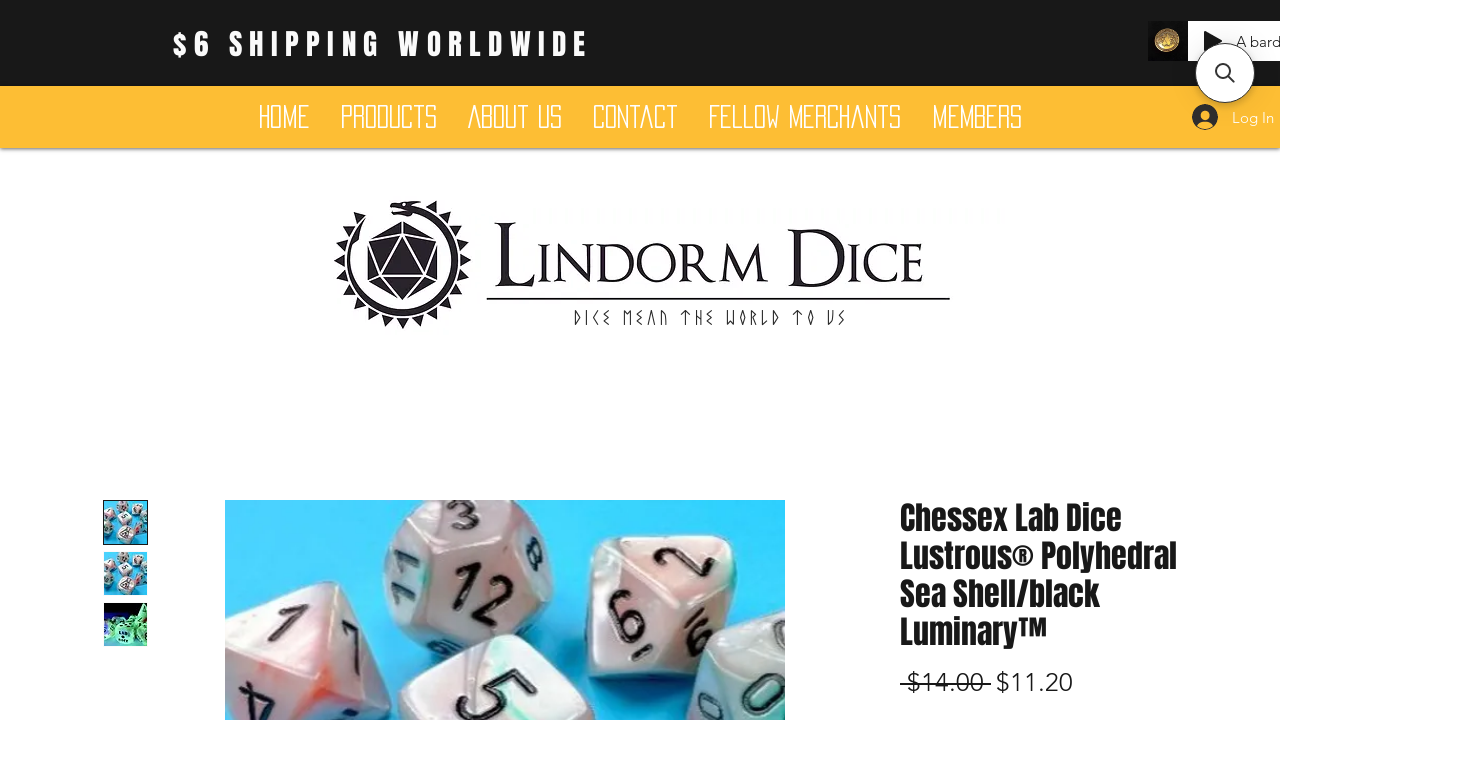

--- FILE ---
content_type: text/css
request_url: https://wix-spinner.carecart.io/public/phone/css/phoneStyle.css?v=8:22:28%20AM
body_size: 54
content:
/* * {
  box-sizing: border-box;
  -moz-box-sizing: border-box; }

body {
  margin: 20px;
  font-size: 14px;
  font-family: "Helvetica Neue",Helvetica,Arial,sans-serif;
  color: #555; } */

.iti__hide {
  display: none; }

pre {
  margin: 0 !important;
  display: inline-block; }

.token.operator,
.token.entity,
.token.url,
.language-css .token.string,
.style .token.string,
.token.variable {
  background: none; }

.customInput {
  height: 35px;
  margin: 0;
  padding: 6px 12px;
  border-radius: 2px;
  /* font-family: inherit; */
  font-size: 100%;
  color: inherit; }
  input[disabled] {
    background-color: #eee; }

.customInput, .customInputselect {
  border: 1px solid #CCC;
  width: 250px; }

.customInput::-webkit-input-placeholder {
  color: #BBB; }

.customInput::-moz-placeholder {
  /* Firefox 19+ */
  color: #BBB;
  opacity: 1; }

.customInput:-ms-input-placeholder {
  color: #BBB; }

#result {
  margin-bottom: 100px; }


--- FILE ---
content_type: text/css
request_url: https://wix-spinner.carecart.io/public/app/css/front-store-spinner-min.css?v=8:22:28%20AM
body_size: 2669
content:
@import url(https://maxcdn.bootstrapcdn.com/font-awesome/4.7.0/css/font-awesome.min.css);#wheelify-spin_a_sale_cc_store_front_module.wheelify-wrapper-spinner.popupview{width:40%!important;min-width:724px!important;height:479px!important;box-shadow:5px 0 100px 0 #251217;color:#fff;z-index:999999999999999999999;position:fixed;top:50%;left:50%;transform:translate(-40%,-50%)}@media only screen and (max-width:576px){#wheelify-spin_a_sale_cc_store_front_module.wheelify-wrapper-spinner.popupview{width:40%!important;min-width:294px!important;height:479px!important;box-shadow:5px 0 100px 0 #251217;color:#fff;z-index:999999999999999999999;position:fixed;top:50%;left:50%;transform:translate(-50%,-50%)}#wheelify-spin_a_sale_cc_store_front_module.wheelify-wrapper-spinner.popupview .wheelify-content-spinner{padding:0 15px}#wheelify-spin_a_sale_cc_store_front_module.wheelify-wrapper-spinner.popupview .wheelify-text-heading{margin-top:0}#wheelify-spin_a_sale_cc_store_front_module.wheelify-wrapper-spinner.popupview .wheelify-closeButton{padding:5px}#wheelify-spin_a_sale_cc_store_front_module.wheelify-wrapper-spinner.popupview .wheelify-signupContainer .wheelify-text-heading{font-size:18px}#wheelify-spin_a_sale_cc_store_front_module.wheelify-wrapper-spinner.popupview .wheelify-signupContainer .wheelify-text-description{font-size:12px}#wheelify-spin_a_sale_cc_store_front_module.wheelify-wrapper-spinner.popupview input,select,textarea{font-size:12px}#wheelify-spin_a_sale_cc_store_front_module.wheelify-wrapper-spinner.popupview .form-group input{font-size:12px;height:33px}#wheelify-spin_a_sale_cc_store_front_module.wheelify-wrapper-spinner.popupview span#cc-spin-a-sale-consent-text{font-size:11px}#wheelify-spin_a_sale_cc_store_front_module.wheelify-wrapper-spinner.popupview .btn-submit-form,#wheelify-spin_a_sale_cc_store_front_module.wheelify-wrapper-spinner.popupview .btn-submit-form-ok,#wheelify-spin_a_sale_cc_store_front_module.wheelify-wrapper-spinner.popupview .copy-button{height:33px;font-size:12px}#wheelify-spin_a_sale_cc_store_front_module.wheelify-wrapper-spinner.popupview .wheelify-ContentRight{min-height:427px}#wheelify-spin_a_sale_cc_store_front_module.wheelify-wrapper-spinner.popupview .wheelify-content-spinner{overflow:hidden}#wheelify-spin_a_sale_cc_store_front_module.wheelify-wrapper-spinner.popupview .wheelify-wheelContainer{width:100%}}.animated{animation-duration:1s;animation-fill-mode:both}.animated.infinite{animation-iteration-count:infinite}.animated.hinge{animation-duration:2s}@keyframes zoomIn{from{opacity:0;transform:scale3d(.3,.3,.3)}50%{opacity:1}}.zoomIn{animation-name:zoomIn}@keyframes shake{from,to{transform:translate3d(0,0,0)}10%,30%,50%,70%,90%{transform:translate3d(-10px,0,0)}20%,40%,60%,80%{transform:translate3d(10px,0,0)}}.shake{animation-name:shake}#wheelify-spin_a_sale_cc_store_front_module a:active,#wheelify-spin_a_sale_cc_store_front_module a:hover,#wheelify-spin_a_sale_cc_store_front_module a:link,#wheelify-spin_a_sale_cc_store_front_module a:visited{color:#f1dc16}#wheelify-spin_a_sale_cc_store_front_module .centerCircle,#wheelify-spin_a_sale_cc_store_front_module .valueContainer,#wheelify-spin_a_sale_cc_store_front_module .wheelOutline,#wheelify-spin_a_sale_cc_store_front_module .wheelText{pointer-events:none}#wheelify-spin_a_sale_cc_store_front_module .btn-submit-form-ok,#wheelify-spin_a_sale_cc_store_front_module .form-group input{background:#fff;color:#384f66}#wheelify-spin_a_sale_cc_store_front_module .wheelText{text-anchor:middle;-webkit-user-select:none;user-select:none}#wheelify-spin_a_sale_cc_store_front_module .toast{display:none}div#wheelify-cc-spin-a-sale-powered-by-carecart{color:#fff;font-size:14px;text-align:center}#wheelify-spin_a_sale_cc_store_front_module .wheelify-signupContainer p{margin-bottom:10px;padding-left:0;padding-right:0;text-align:left;color:#fff}#wheelify-spin_a_sale_cc_store_front_module .singup-logo{max-width:200px;max-height:50px}#wheelify-spin_a_sale_cc_store_front_module .wheelify-text-heading{font-size:26px;font-weight:700;color:#fff;margin-bottom:0!important}#wheelify-spin_a_sale_cc_store_front_module p.wheelify-text-description{color:#fff;margin-top:0;padding-top:0}#wheelify-spin_a_sale_cc_store_front_module .form-group{margin:0 auto 15px}#wheelify-spin_a_sale_cc_store_front_module .form-group input{width:100%;max-width:100%;padding:0 15px;border-radius:2px;border:0;height:40px;font-weight:700;outline:0}#wheelify-spin_a_sale_cc_store_front_module .btn-submit-form,#wheelify-spin_a_sale_cc_store_front_module .btn-submit-form-ok,#wheelify-spin_a_sale_cc_store_front_module .copy-button{border:0;background:#fff;border-radius:2px;width:100%;height:40px;font-weight:700;text-transform:uppercase;font-size:13px;color:#384f66;cursor:pointer;outline:0}#wheelify-spin_a_sale_cc_store_front_module .wheelify-textInfo{font-size:11px;font-weight:400;color:#fff}#wheelify-spin_a_sale_cc_store_front_module #overlay{position:fixed;top:0;bottom:0;left:0;right:0;display:none;background:#384f66;z-index:1000}#wheelify-spin_a_sale_cc_store_front_module #overlay p{padding-top:30%;font-size:30px}#wheelify-spin_a_sale_cc_store_front_module .wheelify-wheelContainer{transform:translate(-50%,-50%);-webkit-transform:translate(-50%,-50%);position:absolute;width:65%;left:0}#wheelify-spin_a_sale_cc_store_front_module .wheelify-ContentRight{flex:0 0 55%;margin-left:auto;margin-right:40px}#wheelify-spin_a_sale_cc_store_front_module .wheelify-wheelSVG{overflow:visible;transform:rotate(55deg);position:absolute;width:100%;height:auto;top:0;bottom:0;margin:auto}#wheelify-spin_a_sale_cc_store_front_module .wheelLogo{transform:rotate(-55deg);transform-origin:512px 383px}#wheelify-spin_a_sale_cc_store_front_module .coupon,#wheelify-spin_a_sale_cc_store_front_module .win_text{font-style:italic;text-decoration:underline}#wheelify-spin_a_sale_cc_store_front_module .wheelify-signupContainer{padding-top:0!important}#wheelify-spin_a_sale_cc_store_front_module .wheelify-loseContainer,#wheelify-spin_a_sale_cc_store_front_module .wheelify-winContainer{padding-top:0!important}#wheelify-spin_a_sale_cc_store_front_module .wheelify-loseContainer{padding-top:0!important}#wheelify-spin_a_sale_cc_store_front_module.wheelify-wrapper-spinner{width:40%;min-width:768px;height:100%;box-shadow:5px 0 100px 0 #251217;color:#fff;z-index:999999999999999999999;position:fixed;top:0;bottom:0}#wheelify-spin_a_sale_cc_store_front_module .wheelify-content-spinner{background-color:#2699fb;display:flex;align-items:safe center;height:100%}#wheelify-spin_a_sale_cc_store_front_module .wheelify-closeButton{position:absolute;top:0;right:0;z-index:999999999999999999999;padding:8px 12px}#wheelify-spin_a_sale_cc_store_front_module .wheelify-closeButton i{font-size:20px;color:#fff}#wheelify-spin_a_sale_cc_store_front_module .checkbox{padding:5px 0 15px 1px;text-align:left;text-indent:5px;line-height:1.2}#wheelify-spin-trigger-cc,#wheelify-spin-trigger-cc:active,#wheelify-spin-trigger-cc:focus,#wheelify-spin-trigger-cc:hover,#wheelify-spin-trigger-cc:visited{bottom:30px;position:fixed;text-decoration:none;opacity:1;outline:0;display:none;z-index:99999999}#wheelify-spin-trigger-cc span{border-radius:2px;margin-top:0;margin-right:-20px;font-size:13px;font-weight:700;line-height:40px;padding-right:30px;padding-left:15px;background:#2699fb;color:#fff}#wheelify-spin-trigger-cc img{width:40px;background:#2699fb;border-radius:100%;padding:0}#wheelify-spin-trigger-cc img,#wheelify-spin-trigger-cc span{height:40px;float:left;box-shadow:1px 1px 6px #251217}span#cc-spin-a-sale-consent-text{color:#fff!important;text-transform:initial;font-size:16px;font-weight:500}.wheelify-content-spinner input{margin-bottom:0}.wheelify-signupContainer .checkbox label{display:flex}.wheelify-signupContainer .checkbox input{margin-right:4px}input[type=checkbox],input[type=radio]{margin-top:1px}img.wheelify-content-spinner{background-size:contain!important}.LoaderOnClick{position:relative}.loaderBox{background-color:rgba(0,0,0,.85);position:absolute;top:0;right:0;bottom:0;left:0;z-index:2;display:-webkit-box;display:-ms-flexbox;display:flex;-webkit-box-align:center;-ms-flex-align:center;align-items:center;-webkit-box-pack:center;-ms-flex-pack:center;justify-content:center}@-webkit-keyframes spinner-border{to{-webkit-transform:rotate(360deg);transform:rotate(360deg)}}@keyframes spinner-border{to{-webkit-transform:rotate(360deg);transform:rotate(360deg)}}.spinner-border{display:inline-block;width:1rem;height:1rem;vertical-align:text-bottom;border:.25em solid currentColor;border-right-color:transparent;border-radius:50%;-webkit-animation:spinner-border .75s linear infinite;animation:spinner-border .75s linear infinite}#wheelify-couponwheel_notice_content{background-color:#ffd400;color:#000}#wheelify-couponwheel_notice_content{position:fixed;left:0;right:0;padding:.8em;font-size:1.1em;line-height:1.2em;text-align:center;z-index:100000;box-sizing:border-box}#wheelify-couponwheel_notice_content>span{margin-right:.5em}#couponwheel_notice_close_btn{user-select:none;cursor:pointer;color:inherit;text-decoration:underline}.wheelify-bar-bottom{bottom:0}.bar-top{top:0!important;bottom:auto}a#couponwheel_notice_close_btn:hover{color:#000}.cc-spin-a-sale-clock-div{width:100%}.cc-spin-a-sale-clock-div>div{padding:0 5px;display:inline-block;position:relative}.cc-spin-a-sale-clock-div>div:after{content:":";position:absolute;right:-3px;top:0;color:#2f2700;font-weight:600;font-size:1.125rem}.cc-spin-a-sale-clock-div>div:last-child:after{display:none}.cc-spin-a-sale-clock-div div>span{color:#2f2700;font-size:18px;display:inline-block}.wheelify-cc-spin-a-sale-spinner-progress-bar{color:#fff;font-size:14px;display:block;width:100%;float:right;text-align:center}.wheelify-cc-spin-a-sale-couponwheel_offers_progressbar{background-color:#e6e6e6;margin-top:1em;padding:1px;border-radius:2px;width:100%}.wheelify-cc-spin-a-sale-spinner-progress-bar-inner{width:70%;background-color:#9acd32;height:.66em;border-radius:2px}.wheelify-cc-spin-a-sale-couponwheel_offers_text{text-align:left;margin-top:2px}#wheelify-spin_a_sale_cc_store_front_module .btn-submit-form,#wheelify-spin_a_sale_cc_store_front_module .btn-submit-form-ok,#wheelify-spin_a_sale_cc_store_front_module .copy-button{width:100%}.wheelify-signupContainer .checkbox input{margin-right:4px;align-self:baseline}#wheelify-spin_a_sale_cc_store_front_module .form-group input::-webkit-input-placeholder{color:#000}#wheelify-spin_a_sale_cc_store_front_module .form-group input:-ms-input-placeholder{color:#000}#wheelify-spin_a_sale_cc_store_front_module .form-group input::placeholder{color:#000}@media only screen and (max-width:991px){#wheelify-spin_a_sale_cc_store_front_module.wheelify-wrapper-spinner{width:100%;min-width:100%}#wheelify-spin_a_sale_cc_store_front_module .wheelify-content-spinner{padding:35px 15px;width:100%;min-width:100%;overflow:auto}#wheelify-spin_a_sale_cc_store_front_module .wheelify-wheelContainer{position:absolute!important;transform:translate(-50%,-50%)!important;width:45%!important;bottom:inherit!important;right:inherit!important}#wheelify-spin_a_sale_cc_store_front_module .wheelify-wheelSVG{transform:translate(-50%) matrix(.57358,.81915,-.81915,.57358,0,0)!important}#wheelify-spin_a_sale_cc_store_front_module .wheelify-ContentRight{flex:0 0 65%;margin-top:auto;margin-bottom:auto}#wheelify-spin_a_sale_cc_store_front_module .wheelify-closeButton{margin-right:10px;margin-top:5px}}@media only screen and (max-width:575px){#wheelify-spin_a_sale_cc_store_front_module .wheelify-ContentRight{margin-right:auto;order:1;max-width:400px;min-height:530px}#wheelify-spin_a_sale_cc_store_front_module .wheelify-wheelContainer{position:static!important;order:2;transform:none!important;width:85%!important;max-width:400px}#wheelify-spin_a_sale_cc_store_front_module .wheelify-content-spinner{flex-direction:column;overflow:auto}#wheelify-spin_a_sale_cc_store_front_module .wheelify-wheelSVG{position:static!important;transform:translateY(-50px)!important}#wheelify-spin_a_sale_cc_store_front_module .btn-submit-form,#wheelify-spin_a_sale_cc_store_front_module .btn-submit-form-ok,#wheelify-spin_a_sale_cc_store_front_module .copy-button{width:100%}#wheelify-spin_a_sale_cc_store_front_module .wheelify-closeButton{padding:15px 15px}.wheelify-cc-spin-a-sale-couponwheel_offers_progressbar{margin-top:0!important}#wheelify-spin_a_sale_cc_store_front_module .wheelify-signupContainer p{padding-right:0}#wheelify-spin_a_sale_cc_store_front_module .checkbox{padding:5px 0 15px 1px}}@media only screen and (max-width:320px){#wheelify-spin_a_sale_cc_store_front_module .checkbox{padding:0 0 5px 1px}}@media screen and (device-aspect-ratio:2/3){input[type=date],input[type=date]: focus,input[type=datetime-local],input[type=datetime-local]:focus,input[type=datetime],input[type=datetime]:focus,input[type=email],input[type=email]:focus,input[type=month],input[type=month]:focus,input[type=number],input[type=number]:focus,input[type=password],input[type=password]:focus,input[type=tel],input[type=tel]:focus,input[type=text],input[type=text]:focus,input[type=time],input[type=time]:focus,input[type=url],input[type=url]:focus,input[type=week],input[type=week]:focus,select,select:focus,textarea,textarea:focus{font-size:16px}}@media screen and (device-aspect-ratio:40/71){.form-control,.form-control: focus,input[type=date],input[type=date]:focus,input[type=datetime-local],input[type=datetime-local]:focus,input[type=datetime],input[type=datetime]:focus,input[type=email],input[type=email]:focus,input[type=month],input[type=month]:focus,input[type=number],input[type=number]:focus,input[type=password],input[type=password]:focus,input[type=tel],input[type=tel]:focus,input[type=text],input[type=text]:focus,input[type=time],input[type=time]:focus,input[type=url],input[type=url]:focus,input[type=week],input[type=week]:focus,select,select:focus,textarea,textarea:focus{font-size:16px}}@media screen and (device-aspect-ratio:375/667){.form-control,.form-control: focus,input[type=date],input[type=date]:focus,input[type=datetime-local],input[type=datetime-local]:focus,input[type=datetime],input[type=datetime]:focus,input[type=email],input[type=email]:focus,input[type=month],input[type=month]:focus,input[type=number],input[type=number]:focus,input[type=password],input[type=password]:focus,input[type=tel],input[type=tel]:focus,input[type=text],input[type=text]:focus,input[type=time],input[type=time]:focus,input[type=url],input[type=url]:focus,input[type=week],input[type=week]:focus,select,select:focus,textarea,textarea:focus{font-size:16px}}@media screen and (device-aspect-ratio:9/16){.form-control,.form-control: focus,input[type=date],input[type=date]:focus,input[type=datetime-local],input[type=datetime-local]:focus,input[type=datetime],input[type=datetime]:focus,input[type=email],input[type=email]:focus,input[type=month],input[type=month]:focus,input[type=number],input[type=number]:focus,input[type=password],input[type=password]:focus,input[type=tel],input[type=tel]:focus,input[type=text],input[type=text]:focus,input[type=time],input[type=time]:focus,input[type=url],input[type=url]:focus,input[type=week],input[type=week]:focus,select,select:focus,textarea,textarea:focus{font-size:16px}}@media only screen and (device-width:414px) and (device-height:896px) and (-webkit-device-pixel-ratio:3){.form-control,.form-control: focus,input[type=date],input[type=date]:focus,input[type=datetime-local],input[type=datetime-local]:focus,input[type=datetime],input[type=datetime]:focus,input[type=email],input[type=email]:focus,input[type=month],input[type=month]:focus,input[type=number],input[type=number]:focus,input[type=password],input[type=password]:focus,input[type=tel],input[type=tel]:focus,input[type=text],input[type=text]:focus,input[type=time],input[type=time]:focus,input[type=url],input[type=url]:focus,input[type=week],input[type=week]:focus,select,select:focus,textarea,textarea:focus{font-size:16px}}@media screen and (-webkit-min-device-pixel-ratio:0){input: focus,select:focus,textarea:focus{font-size:16px;background:#eee}input,select,textarea{font-size:16px}}.d-none{display:none}.triggerButton_shake{animation:shake 1s cubic-bezier(.36,.07,.19,.97) both infinite;transform:translate3d(0,0,0);backface-visibility:hidden;perspective:1000px}@keyframes myfirst{0%{transform:translate(-50%,-50%) rotate(0)}100%{transform:translate(-50%,-50%) rotate(360deg)}}.triggerButtonRotate{animation:myfirst 4s infinite linear;position:relative;left:20px;bottom:-20px}@media only screen and (max-width:575px){#wheelify-spin_a_sale_cc_store_front_module: not(.popupview) .wheelify-ContentRight{min-height:624px!important}}.hideText{display:none}.triggerButton_shake{animation:shake .3s cubic-bezier(.36,.07,.19,.97) both infinite;transform:translate3d(0,0,0);backface-visibility:hidden;perspective:1000px}@keyframes shake{10%,90%{transform:translate3d(-1px,0,0)}20%,80%{transform:translate3d(2px,0,0)}30%,50%,70%{transform:translate3d(-4px,0,0)}40%,60%{transform:translate3d(4px,0,0)}}.vtriggerButton_shake{animation:vshake .2s cubic-bezier(.36,.07,.19,.97) both infinite;backface-visibility:hidden;perspective:1000px}@keyframes vshake{10%,90%{transform:translate3d(-1px,0,0)}20%,80%{transform:translate3d(2px,0,0)}30%,50%,70%{transform:translate3d(-4px,0,0)}40%,60%{transform:translate3d(4px,0,0)}}@keyframes vshake{0%,100%{bottom:50%}50%{bottom:51%}}.triggerButtonRotate{animation:myfirst 4s infinite linear;position:relative;left:20px;bottom:-20px}@keyframes myfirst{0%{transform:translate(-50%,-50%) rotate(0)}100%{transform:translate(-50%,-50%) rotate(360deg)}}

--- FILE ---
content_type: application/javascript; charset=utf-8
request_url: https://cdn.jsdelivr.net/gh/carecartapp/app-wheelify@2.0.29/spinner.min.js
body_size: 58288
content:
var _gsScope;((_gsScope="undefined"!=typeof module&&module.exports&&"undefined"!=typeof global?global:this||window)._gsQueue||(_gsScope._gsQueue=[])).push(function(){"use strict";_gsScope._gsDefine("plugins.ThrowPropsPlugin",["plugins.TweenPlugin","TweenLite","easing.Ease","utils.VelocityTracker"],function(t,e,i,r){var n,s,o,a,l=function(){t.call(this,"throwProps"),this._overwriteProps.length=0},h=999999999999999,u=_gsScope._gsDefine.globals,c=!1,f={x:1,y:1,z:2,scale:1,scaleX:1,scaleY:1,rotation:1,rotationZ:1,rotationX:2,rotationY:2,skewX:1,skewY:1,xPercent:1,yPercent:1},p=String.fromCharCode(103,114,101,101,110,115,111,99,107,46,99,111,109),d=(String.fromCharCode(47,114,101,113,117,105,114,101,115,45,109,101,109,98,101,114,115,104,105,112,47),function(t){for(var e=-1!==(window?window.location.href:"").indexOf(String.fromCharCode(103,114,101,101,110,115,111,99,107))&&-1!==t.indexOf(String.fromCharCode(108,111,99,97,108,104,111,115,116)),i=[p,String.fromCharCode(99,111,100,101,112,101,110,46,105,111),String.fromCharCode(99,111,100,101,112,101,110,46,100,101,118),String.fromCharCode(99,115,115,45,116,114,105,99,107,115,46,99,111,109),String.fromCharCode(99,100,112,110,46,105,111),String.fromCharCode(103,97,110,110,111,110,46,116,118),String.fromCharCode(99,111,100,101,99,97,110,121,111,110,46,110,101,116),String.fromCharCode(116,104,101,109,101,102,111,114,101,115,116,46,110,101,116),String.fromCharCode(99,101,114,101,98,114,97,120,46,99,111,46,117,107),String.fromCharCode(116,121,109,112,97,110,117,115,46,110,101,116),String.fromCharCode(116,119,101,101,110,109,97,120,46,99,111,109),String.fromCharCode(116,119,101,101,110,108,105,116,101,46,99,111,109),String.fromCharCode(112,108,110,107,114,46,99,111),String.fromCharCode(104,111,116,106,97,114,46,99,111,109),String.fromCharCode(119,101,98,112,97,99,107,98,105,110,46,99,111,109),String.fromCharCode(97,114,99,104,105,118,101,46,111,114,103),String.fromCharCode(106,115,102,105,100,100,108,101,46,110,101,116)],r=i.length;--r>-1;)if(-1!==t.indexOf(i[r]))return!0;return e&&window&&window.console&&console.log(String.fromCharCode(87,65,82,78,73,78,71,58,32,97,32,115,112,101,99,105,97,108,32,118,101,114,115,105,111,110,32,111,102,32)+"ThrowPropsPlugin"+String.fromCharCode(32,105,115,32,114,117,110,110,105,110,103,32,108,111,99,97,108,108,121,44,32,98,117,116,32,105,116,32,119,105,108,108,32,110,111,116,32,119,111,114,107,32,111,110,32,97,32,108,105,118,101,32,100,111,109,97,105,110,32,98,101,99,97,117,115,101,32,105,116,32,105,115,32,97,32,109,101,109,98,101,114,115,104,105,112,32,98,101,110,101,102,105,116,32,111,102,32,67,108,117,98,32,71,114,101,101,110,83,111,99,107,46,32,80,108,101,97,115,101,32,115,105,103,110,32,117,112,32,97,116,32,104,116,116,112,58,47,47,103,114,101,101,110,115,111,99,107,46,99,111,109,47,99,108,117,98,47,32,97,110,100,32,116,104,101,110,32,100,111,119,110,108,111,97,100,32,116,104,101,32,39,114,101,97,108,39,32,118,101,114,115,105,111,110,32,102,114,111,109,32,121,111,117,114,32,71,114,101,101,110,83,111,99,107,32,97,99,99,111,117,110,116,32,119,104,105,99,104,32,104,97,115,32,110,111,32,115,117,99,104,32,108,105,109,105,116,97,116,105,111,110,115,46,32,84,104,101,32,102,105,108,101,32,121,111,117,39,114,101,32,117,115,105,110,103,32,119,97,115,32,108,105,107,101,108,121,32,100,111,119,110,108,111,97,100,101,100,32,102,114,111,109,32,101,108,115,101,119,104,101,114,101,32,111,110,32,116,104,101,32,119,101,98,32,97,110,100,32,105,115,32,114,101,115,116,114,105,99,116,101,100,32,116,111,32,108,111,99,97,108,32,117,115,101,32,111,114,32,111,110,32,115,105,116,101,115,32,108,105,107,101,32,99,111,100,101,112,101,110,46,105,111,46)),e}(window?window.location.host:"")),_=function(t,e,i,r,n){var s,o,a,l,u=e.length,c=0,f=h;if("object"==typeof t){for(;--u>-1;){for(a in s=e[u],o=0,t)o+=(l=s[a]-t[a])*l;f>o&&(c=u,f=o)}if(h>(n||h)&&n<Math.sqrt(f))return t}else for(;--u>-1;)0>(o=(s=e[u])-t)&&(o=-o),o>=f||r>s||s>i||(c=u,f=o);return e[c]},g=function(t,e,i,r,n,s){if("auto"===t.end)return t;var o,a,l=t.end;if(i=isNaN(i)?h:i,r=isNaN(r)?-h:r,"object"==typeof e){if(o=e.calculated?e:("function"==typeof l?l(e):_(e,l,i,r,s))||e,!e.calculated){for(a in o)e[a]=o[a];e.calculated=!0}o=o[n]}else o="function"==typeof l?l(e):l instanceof Array?_(e,l,i,r,s):+l;return o>i?o=i:r>o&&(o=r),{max:o,min:o,unitFactor:t.unitFactor}},m=function(t,e,i){for(var r in e)void 0===t[r]&&r!==i&&(t[r]=e[r]);return t},v=l.calculateChange=function(t,r,n,s){return null==s&&(s=.05),n*s*t/(r instanceof i?r:r?new i(r):e.defaultEase).getRatio(s)},y=l.calculateDuration=function(t,r,n,s,o){o=o||.05;var a=s instanceof i?s:s?new i(s):e.defaultEase;return Math.abs((r-t)*a.getRatio(o)/n/o)},x=l.calculateTweenDuration=function(t,n,s,o,a,h){if("string"==typeof t&&(t=e.selector(t)),!t)return 0;null==s&&(s=10),null==o&&(o=.2),null==a&&(a=1),t.length&&(t=t[0]||t);var u,f,p,d,_,x,w,T,b,P,S,k,C,O=0,R=9999999999,A=n.throwProps||n,D=n.ease instanceof i?n.ease:n.ease?new i(n.ease):e.defaultEase,M=isNaN(A.checkpoint)?.05:+A.checkpoint,N=isNaN(A.resistance)?l.defaultResistance:+A.resistance;if(A.linkedProps)for(k=A.linkedProps.split(","),S={},C=0;C<k.length;C++)(f=A[u=k[C]])&&(void 0!==f.velocity&&"number"==typeof f.velocity?d=+f.velocity||0:d=(b=b||r.getByTarget(t))&&b.isTrackingProp(u)?b.getVelocity(u):0,p=d*(_=isNaN(f.resistance)?N:+f.resistance)>0?d/_:d/-_,x="function"==typeof t[u]?t[u.indexOf("set")||"function"!=typeof t["get"+u.substr(3)]?u:"get"+u.substr(3)]():t[u]||0,S[u]=x+v(d,D,p,M));for(u in A)"resistance"!==u&&"checkpoint"!==u&&"preventOvershoot"!==u&&"linkedProps"!==u&&"radius"!==u&&("object"!=typeof(f=A[u])&&((b=b||r.getByTarget(t))&&b.isTrackingProp(u)?f="number"==typeof f?{velocity:f}:{velocity:b.getVelocity(u)}:p=(d=+f||0)*N>0?d/N:d/-N),"object"==typeof f&&(void 0!==f.velocity&&"number"==typeof f.velocity?d=+f.velocity||0:d=(b=b||r.getByTarget(t))&&b.isTrackingProp(u)?b.getVelocity(u):0,p=d*(_=isNaN(f.resistance)?N:+f.resistance)>0?d/_:d/-_,w=(x="function"==typeof t[u]?t[u.indexOf("set")||"function"!=typeof t["get"+u.substr(3)]?u:"get"+u.substr(3)]():t[u]||0)+v(d,D,p,M),void 0!==f.end&&(f=g(f,S&&u in S?S:w,f.max,f.min,u,A.radius),(h||c)&&(A[u]=m(f,A[u],"end"))),void 0!==f.max&&w>+f.max+1e-10?(P=f.unitFactor||l.defaultUnitFactors[u]||1,R>(T=x>f.max&&f.min!==f.max||d*P>-15&&45>d*P?o+.1*(s-o):y(x,f.max,d,D,M))+a&&(R=T+a)):void 0!==f.min&&w<+f.min-1e-10&&(P=f.unitFactor||l.defaultUnitFactors[u]||1,R>(T=x<f.min&&f.min!==f.max||d*P>-45&&15>d*P?o+.1*(s-o):y(x,f.min,d,D,M))+a&&(R=T+a)),T>O&&(O=T)),p>O&&(O=p));return O>R&&(O=R),O>s?s:o>O?o:O},w=l.prototype=new t("throwProps");return w.constructor=l,l.version="0.11.0",l.API=2,l._autoCSS=!0,l.defaultResistance=100,l.defaultUnitFactors={time:1e3,totalTime:1e3},l.track=function(t,e,i){return r.track(t,e,i)},l.untrack=function(t,e){r.untrack(t,e)},l.isTracking=function(t,e){return r.isTracking(t,e)},l.getVelocity=function(t,e){var i=r.getByTarget(t);return i?i.getVelocity(e):NaN},l._cssRegister=function(){var t=u.com.greensock.plugins.CSSPlugin;if(t){var e=t._internals,i=e._parseToProxy,o=e._setPluginRatio,a=e.CSSPropTween;e._registerComplexSpecialProp("throwProps",{parser:function(t,e,h,u,c,p){p=new l;var d,_,g,m,v={},y={},x={},w={},T={},b={};for(_ in s={},e)"resistance"!==_&&"preventOvershoot"!==_&&"linkedProps"!==_&&"radius"!==_&&("object"==typeof(d=e[_])?(void 0!==d.velocity&&"number"==typeof d.velocity?v[_]=+d.velocity||0:(m=m||r.getByTarget(t),v[_]=m&&m.isTrackingProp(_)?m.getVelocity(_):0),void 0!==d.end&&(w[_]=d.end),void 0!==d.min&&(y[_]=d.min),void 0!==d.max&&(x[_]=d.max),d.preventOvershoot&&(b[_]=!0),void 0!==d.resistance&&(!0,T[_]=d.resistance)):"number"==typeof d?v[_]=d:(m=m||r.getByTarget(t),v[_]=m&&m.isTrackingProp(_)?m.getVelocity(_):d||0),f[_]&&u._enableTransforms(2===f[_]));for(_ in g=i(t,v,u,c,p),n=g.proxy,v=g.end,n)s[_]={velocity:v[_],min:y[_],max:x[_],end:w[_],resistance:T[_],preventOvershoot:b[_]};return null!=e.resistance&&(s.resistance=e.resistance),null!=e.linkedProps&&(s.linkedProps=e.linkedProps),null!=e.radius&&(s.radius=e.radius),e.preventOvershoot&&(s.preventOvershoot=!0),c=new a(t,"throwProps",0,0,g.pt,2),u._overwriteProps.pop(),c.plugin=p,c.setRatio=o,c.data=g,p._onInitTween(n,s,u._tween),c}})}},l.to=function(t,i,r,l,h){i.throwProps||(i={throwProps:i}),0===h&&(i.throwProps.preventOvershoot=!0),c=!0;var u=new e(t,l||1,i);return u.render(0,!0,!0),u.vars.css?(u.duration(x(n,{throwProps:s,ease:i.ease},r,l,h)),u._delay&&!u.vars.immediateRender?u.invalidate():o._onInitTween(n,a,u),c=!1,u):(u.kill(),u=new e(t,x(t,i,r,l,h),i),c=!1,u)},w._onInitTween=function(t,e,i,n){this.target=t,this._props=[],o=this,a=e;var s,l,h,u,f,p,_,y,x,w,T,b,P=i._ease,S=isNaN(e.checkpoint)?.05:+e.checkpoint,k=i._duration,C=e.preventOvershoot,O=0;if(e.linkedProps)for(T=e.linkedProps.split(","),w={},b=0;b<T.length;b++)(l=e[s=T[b]])&&(void 0!==l.velocity&&"number"==typeof l.velocity?f=+l.velocity||0:f=(x=x||r.getByTarget(t))&&x.isTrackingProp(s)?x.getVelocity(s):0,h="function"==typeof t[s]?t[s.indexOf("set")||"function"!=typeof t["get"+s.substr(3)]?s:"get"+s.substr(3)]():t[s]||0,w[s]=h+v(f,P,k,S));for(s in e)if("resistance"!==s&&"checkpoint"!==s&&"preventOvershoot"!==s&&"linkedProps"!==s&&"radius"!==s){if("function"==typeof(l=e[s])&&(l=l(n,t)),"number"==typeof l)f=+l||0;else if("object"!=typeof l||isNaN(l.velocity)){if(!(x=x||r.getByTarget(t))||!x.isTrackingProp(s))throw"ERROR: No velocity was defined in the throwProps tween of "+t+" property: "+s;f=x.getVelocity(s)}else f=+l.velocity;p=v(f,P,k,S),y=0,h=(u="function"==typeof t[s])?t[s.indexOf("set")||"function"!=typeof t["get"+s.substr(3)]?s:"get"+s.substr(3)]():t[s],"object"==typeof l&&(_=h+p,void 0!==l.end&&(l=g(l,w&&s in w?w:_,l.max,l.min,s,e.radius),c&&(e[s]=m(l,e[s],"end"))),void 0!==l.max&&+l.max<_?C||l.preventOvershoot?p=l.max-h:y=l.max-h-p:void 0!==l.min&&+l.min>_&&(C||l.preventOvershoot?p=l.min-h:y=l.min-h-p)),this._overwriteProps[O]=s,this._props[O++]={p:s,s:h,c1:p,c2:y,f:u,r:!1}}return d},w._kill=function(e){for(var i=this._props.length;--i>-1;)null!=e[this._props[i].p]&&this._props.splice(i,1);return t.prototype._kill.call(this,e)},w._mod=function(t){for(var e,i=this._props,r=i.length;--r>-1;)"function"==typeof(e=t[i[r].p]||t.throwProps)&&(i[r].m=e)},w.setRatio=function(t){for(var e,i,r=this._props.length;--r>-1;)i=(e=this._props[r]).s+e.c1*t+e.c2*t*t,e.m?i=e.m(i,this.target):1===t&&(i=(1e4*i+(0>i?-.5:.5)|0)/1e4),e.f?this.target[e.p](i):this.target[e.p]=i},t.activate([l]),l},!0),_gsScope._gsDefine("utils.VelocityTracker",["TweenLite"],function(t){var e,i,r,n=/([A-Z])/g,s={},o={x:1,y:1,z:2,scale:1,scaleX:1,scaleY:1,rotation:1,rotationZ:1,rotationX:2,rotationY:2,skewX:1,skewY:1,xPercent:1,yPercent:1},a=document.defaultView?document.defaultView.getComputedStyle:function(){},l=function(t,e,i){var r=(t._gsTransform||s)[e];return r||0===r?r:(t.style[e]?r=t.style[e]:(i=i||a(t,null))?r=i[e]||i.getPropertyValue(e)||i.getPropertyValue(e.replace(n,"-$1").toLowerCase()):t.currentStyle&&(r=t.currentStyle[e]),parseFloat(r)||0)},h=t.ticker,u=function(t,e,i){this.p=t,this.f=e,this.v1=this.v2=0,this.t1=this.t2=h.time,this.css=!1,this.type="",this._prev=null,i&&(this._next=i,i._prev=this)},c=function(){var t,i,n=e,s=h.time;if(s-r>=.03)for(r,r=s;n;){for(i=n._firstVP;i;)((t=i.css?l(n.target,i.p):i.f?n.target[i.p]():n.target[i.p])!==i.v1||s-i.t1>.15)&&(i.v2=i.v1,i.v1=t,i.t2=i.t1,i.t1=s),i=i._next;n=n._next}},f=function(t){this._lookup={},this.target=t,this.elem=!(!t.style||!t.nodeType),i||(h.addEventListener("tick",c,null,!1,-100),r=h.time,i=!0),e&&(this._next=e,e._prev=this),e=this},p=f.getByTarget=function(t){for(var i=e;i;){if(i.target===t)return i;i=i._next}},d=f.prototype;return d.addProp=function(e,i){if(!this._lookup[e]){var r=this.target,n="function"==typeof r[e],s=n?this._altProp(e):e,a=this._firstVP;this._firstVP=this._lookup[e]=this._lookup[s]=a=new u(s!==e&&0===e.indexOf("set")?s:e,n,a),a.css=this.elem&&(void 0!==this.target.style[a.p]||o[a.p]),a.css&&o[a.p]&&!r._gsTransform&&t.set(r,{x:"+=0",overwrite:!1}),a.type=i||a.css&&0===e.indexOf("rotation")?"deg":"",a.v1=a.v2=a.css?l(r,a.p):n?r[a.p]():r[a.p]}},d.removeProp=function(t){var e=this._lookup[t];e&&(e._prev?e._prev._next=e._next:e===this._firstVP&&(this._firstVP=e._next),e._next&&(e._next._prev=e._prev),this._lookup[t]=0,e.f&&(this._lookup[this._altProp(t)]=0))},d.isTrackingProp=function(t){return this._lookup[t]instanceof u},d.getVelocity=function(t){var e,i,r=this._lookup[t],n=this.target;if(!r)throw"The velocity of "+t+" is not being tracked.";return e=(r.css?l(n,r.p):r.f?n[r.p]():n[r.p])-r.v2,("rad"===r.type||"deg"===r.type)&&((e%=i="rad"===r.type?2*Math.PI:360)!==e%(i/2)&&(e=0>e?e+i:e-i)),e/(h.time-r.t2)},d._altProp=function(t){var e=t.substr(0,3),i=("get"===e?"set":"set"===e?"get":e)+t.substr(3);return"function"==typeof this.target[i]?i:t},f.getByTarget=function(i){var r=e;for("string"==typeof i&&(i=t.selector(i)),i.length&&i!==window&&i[0]&&i[0].style&&!i.nodeType&&(i=i[0]);r;){if(r.target===i)return r;r=r._next}},f.track=function(t,e,i){var r=p(t),n=e.split(","),s=n.length;for(i=(i||"").split(","),r||(r=new f(t));--s>-1;)r.addProp(n[s],i[s]||i[0]);return r},f.untrack=function(t,i){var r=p(t),n=(i||"").split(","),s=n.length;if(r){for(;--s>-1;)r.removeProp(n[s]);r._firstVP&&i||(r._prev?r._prev._next=r._next:r===e&&(e=r._next),r._next&&(r._next._prev=r._prev))}},f.isTracking=function(t,e){var i=p(t);return!!i&&(!(e||!i._firstVP)||i.isTrackingProp(e))},f},!0)}),_gsScope._gsDefine&&_gsScope._gsQueue.pop()(),function(t){"use strict";var e=function(){return(_gsScope.GreenSockGlobals||_gsScope).ThrowPropsPlugin};"function"==typeof define&&define.amd?define(["TweenLite"],e):"undefined"!=typeof module&&module.exports&&(require("./TweenLite.js"),module.exports=e()),"function"==typeof define&&define.amd?define(["TweenLite"],e):"undefined"!=typeof module&&module.exports&&(require("./TweenLite.js"),module.exports=e())}(),((_gsScope="undefined"!=typeof module&&module.exports&&"undefined"!=typeof global?global:this||window)._gsQueue||(_gsScope._gsQueue=[])).push(function(){"use strict";var t,e,i,r,n,s,o,a,l,h,u,c,f,p,d,_;_gsScope._gsDefine("TweenMax",["core.Animation","core.SimpleTimeline","TweenLite"],function(t,e,i){var r=function(t){var e,i=[],r=t.length;for(e=0;e!==r;i.push(t[e++]));return i},n=function(t,e,i){var r,n,s=t.cycle;for(r in s)n=s[r],t[r]="function"==typeof n?n(i,e[i]):n[i%n.length];delete t.cycle},s=function(t,e,r){i.call(this,t,e,r),this._cycle=0,this._yoyo=!0===this.vars.yoyo,this._repeat=this.vars.repeat||0,this._repeatDelay=this.vars.repeatDelay||0,this._dirty=!0,this.render=s.prototype.render},o=1e-10,a=i._internals,l=a.isSelector,h=a.isArray,u=s.prototype=i.to({},.1,{}),c=[];s.version="1.19.0",u.constructor=s,u.kill()._gc=!1,s.killTweensOf=s.killDelayedCallsTo=i.killTweensOf,s.getTweensOf=i.getTweensOf,s.lagSmoothing=i.lagSmoothing,s.ticker=i.ticker,s.render=i.render,u.invalidate=function(){return this._yoyo=!0===this.vars.yoyo,this._repeat=this.vars.repeat||0,this._repeatDelay=this.vars.repeatDelay||0,this._uncache(!0),i.prototype.invalidate.call(this)},u.updateTo=function(t,e){var r,n=this.ratio,s=this.vars.immediateRender||t.immediateRender;for(r in e&&this._startTime<this._timeline._time&&(this._startTime=this._timeline._time,this._uncache(!1),this._gc?this._enabled(!0,!1):this._timeline.insert(this,this._startTime-this._delay)),t)this.vars[r]=t[r];if(this._initted||s)if(e)this._initted=!1,s&&this.render(0,!0,!0);else if(this._gc&&this._enabled(!0,!1),this._notifyPluginsOfEnabled&&this._firstPT&&i._onPluginEvent("_onDisable",this),this._time/this._duration>.998){var o=this._totalTime;this.render(0,!0,!1),this._initted=!1,this.render(o,!0,!1)}else if(this._initted=!1,this._init(),this._time>0||s)for(var a,l=1/(1-n),h=this._firstPT;h;)a=h.s+h.c,h.c*=l,h.s=a-h.c,h=h._next;return this},u.render=function(t,e,i){this._initted||0===this._duration&&this.vars.repeat&&this.invalidate();var r,n,s,l,h,u,c,f,p=this._dirty?this.totalDuration():this._totalDuration,d=this._time,_=this._totalTime,g=this._cycle,m=this._duration,v=this._rawPrevTime;if(t>=p-1e-7?(this._totalTime=p,this._cycle=this._repeat,this._yoyo&&0!=(1&this._cycle)?(this._time=0,this.ratio=this._ease._calcEnd?this._ease.getRatio(0):0):(this._time=m,this.ratio=this._ease._calcEnd?this._ease.getRatio(1):1),this._reversed||(r=!0,n="onComplete",i=i||this._timeline.autoRemoveChildren),0===m&&(this._initted||!this.vars.lazy||i)&&(this._startTime===this._timeline._duration&&(t=0),(0>v||0>=t&&t>=-1e-7||v===o&&"isPause"!==this.data)&&v!==t&&(i=!0,v>o&&(n="onReverseComplete")),this._rawPrevTime=f=!e||t||v===t?t:o)):1e-7>t?(this._totalTime=this._time=this._cycle=0,this.ratio=this._ease._calcEnd?this._ease.getRatio(0):0,(0!==_||0===m&&v>0)&&(n="onReverseComplete",r=this._reversed),0>t&&(this._active=!1,0===m&&(this._initted||!this.vars.lazy||i)&&(v>=0&&(i=!0),this._rawPrevTime=f=!e||t||v===t?t:o)),this._initted||(i=!0)):(this._totalTime=this._time=t,0!==this._repeat&&(l=m+this._repeatDelay,this._cycle=this._totalTime/l>>0,0!==this._cycle&&this._cycle===this._totalTime/l&&t>=_&&this._cycle--,this._time=this._totalTime-this._cycle*l,this._yoyo&&0!=(1&this._cycle)&&(this._time=m-this._time),this._time>m?this._time=m:this._time<0&&(this._time=0)),this._easeType?(h=this._time/m,(1===(u=this._easeType)||3===u&&h>=.5)&&(h=1-h),3===u&&(h*=2),1===(c=this._easePower)?h*=h:2===c?h*=h*h:3===c?h*=h*h*h:4===c&&(h*=h*h*h*h),1===u?this.ratio=1-h:2===u?this.ratio=h:this._time/m<.5?this.ratio=h/2:this.ratio=1-h/2):this.ratio=this._ease.getRatio(this._time/m)),d!==this._time||i||g!==this._cycle){if(!this._initted){if(this._init(),!this._initted||this._gc)return;if(!i&&this._firstPT&&(!1!==this.vars.lazy&&this._duration||this.vars.lazy&&!this._duration))return this._time=d,this._totalTime=_,this._rawPrevTime=v,this._cycle=g,a.lazyTweens.push(this),void(this._lazy=[t,e]);this._time&&!r?this.ratio=this._ease.getRatio(this._time/m):r&&this._ease._calcEnd&&(this.ratio=this._ease.getRatio(0===this._time?0:1))}for(!1!==this._lazy&&(this._lazy=!1),this._active||!this._paused&&this._time!==d&&t>=0&&(this._active=!0),0===_&&(2===this._initted&&t>0&&this._init(),this._startAt&&(t>=0?this._startAt.render(t,e,i):n||(n="_dummyGS")),this.vars.onStart&&(0!==this._totalTime||0===m)&&(e||this._callback("onStart"))),s=this._firstPT;s;)s.f?s.t[s.p](s.c*this.ratio+s.s):s.t[s.p]=s.c*this.ratio+s.s,s=s._next;this._onUpdate&&(0>t&&this._startAt&&this._startTime&&this._startAt.render(t,e,i),e||(this._totalTime!==_||n)&&this._callback("onUpdate")),this._cycle!==g&&(e||this._gc||this.vars.onRepeat&&this._callback("onRepeat")),n&&(!this._gc||i)&&(0>t&&this._startAt&&!this._onUpdate&&this._startTime&&this._startAt.render(t,e,i),r&&(this._timeline.autoRemoveChildren&&this._enabled(!1,!1),this._active=!1),!e&&this.vars[n]&&this._callback(n),0===m&&this._rawPrevTime===o&&f!==o&&(this._rawPrevTime=0))}else _!==this._totalTime&&this._onUpdate&&(e||this._callback("onUpdate"))},s.to=function(t,e,i){return new s(t,e,i)},s.from=function(t,e,i){return i.runBackwards=!0,i.immediateRender=0!=i.immediateRender,new s(t,e,i)},s.fromTo=function(t,e,i,r){return r.startAt=i,r.immediateRender=0!=r.immediateRender&&0!=i.immediateRender,new s(t,e,r)},s.staggerTo=s.allTo=function(t,e,o,a,u,f,p){a=a||0;var d,_,g,m,v=0,y=[],x=function(){o.onComplete&&o.onComplete.apply(o.onCompleteScope||this,arguments),u.apply(p||o.callbackScope||this,f||c)},w=o.cycle,T=o.startAt&&o.startAt.cycle;for(h(t)||("string"==typeof t&&(t=i.selector(t)||t),l(t)&&(t=r(t))),t=t||[],0>a&&((t=r(t)).reverse(),a*=-1),d=t.length-1,g=0;d>=g;g++){for(m in _={},o)_[m]=o[m];if(w&&(n(_,t,g),null!=_.duration&&(e=_.duration,delete _.duration)),T){for(m in T=_.startAt={},o.startAt)T[m]=o.startAt[m];n(_.startAt,t,g)}_.delay=v+(_.delay||0),g===d&&u&&(_.onComplete=x),y[g]=new s(t[g],e,_),v+=a}return y},s.staggerFrom=s.allFrom=function(t,e,i,r,n,o,a){return i.runBackwards=!0,i.immediateRender=0!=i.immediateRender,s.staggerTo(t,e,i,r,n,o,a)},s.staggerFromTo=s.allFromTo=function(t,e,i,r,n,o,a,l){return r.startAt=i,r.immediateRender=0!=r.immediateRender&&0!=i.immediateRender,s.staggerTo(t,e,r,n,o,a,l)},s.delayedCall=function(t,e,i,r,n){return new s(e,0,{delay:t,onComplete:e,onCompleteParams:i,callbackScope:r,onReverseComplete:e,onReverseCompleteParams:i,immediateRender:!1,useFrames:n,overwrite:0})},s.set=function(t,e){return new s(t,0,e)},s.isTweening=function(t){return i.getTweensOf(t,!0).length>0};var f=function(t,e){for(var r=[],n=0,s=t._first;s;)s instanceof i?r[n++]=s:(e&&(r[n++]=s),n=(r=r.concat(f(s,e))).length),s=s._next;return r},p=s.getAllTweens=function(e){return f(t._rootTimeline,e).concat(f(t._rootFramesTimeline,e))};s.killAll=function(t,i,r,n){null==i&&(i=!0),null==r&&(r=!0);var s,o,a,l=p(0!=n),h=l.length,u=i&&r&&n;for(a=0;h>a;a++)o=l[a],(u||o instanceof e||(s=o.target===o.vars.onComplete)&&r||i&&!s)&&(t?o.totalTime(o._reversed?0:o.totalDuration()):o._enabled(!1,!1))},s.killChildTweensOf=function(t,e){if(null!=t){var n,o,u,c,f,p=a.tweenLookup;if("string"==typeof t&&(t=i.selector(t)||t),l(t)&&(t=r(t)),h(t))for(c=t.length;--c>-1;)s.killChildTweensOf(t[c],e);else{for(u in n=[],p)for(o=p[u].target.parentNode;o;)o===t&&(n=n.concat(p[u].tweens)),o=o.parentNode;for(f=n.length,c=0;f>c;c++)e&&n[c].totalTime(n[c].totalDuration()),n[c]._enabled(!1,!1)}}};var d=function(t,i,r,n){i=!1!==i,r=!1!==r;for(var s,o,a=p(n=!1!==n),l=i&&r&&n,h=a.length;--h>-1;)o=a[h],(l||o instanceof e||(s=o.target===o.vars.onComplete)&&r||i&&!s)&&o.paused(t)};return s.pauseAll=function(t,e,i){d(!0,t,e,i)},s.resumeAll=function(t,e,i){d(!1,t,e,i)},s.globalTimeScale=function(e){var r=t._rootTimeline,n=i.ticker.time;return arguments.length?(e=e||o,r._startTime=n-(n-r._startTime)*r._timeScale/e,r=t._rootFramesTimeline,n=i.ticker.frame,r._startTime=n-(n-r._startTime)*r._timeScale/e,r._timeScale=t._rootTimeline._timeScale=e,e):r._timeScale},u.progress=function(t,e){return arguments.length?this.totalTime(this.duration()*(this._yoyo&&0!=(1&this._cycle)?1-t:t)+this._cycle*(this._duration+this._repeatDelay),e):this._time/this.duration()},u.totalProgress=function(t,e){return arguments.length?this.totalTime(this.totalDuration()*t,e):this._totalTime/this.totalDuration()},u.time=function(t,e){return arguments.length?(this._dirty&&this.totalDuration(),t>this._duration&&(t=this._duration),this._yoyo&&0!=(1&this._cycle)?t=this._duration-t+this._cycle*(this._duration+this._repeatDelay):0!==this._repeat&&(t+=this._cycle*(this._duration+this._repeatDelay)),this.totalTime(t,e)):this._time},u.duration=function(e){return arguments.length?t.prototype.duration.call(this,e):this._duration},u.totalDuration=function(t){return arguments.length?-1===this._repeat?this:this.duration((t-this._repeat*this._repeatDelay)/(this._repeat+1)):(this._dirty&&(this._totalDuration=-1===this._repeat?999999999999:this._duration*(this._repeat+1)+this._repeatDelay*this._repeat,this._dirty=!1),this._totalDuration)},u.repeat=function(t){return arguments.length?(this._repeat=t,this._uncache(!0)):this._repeat},u.repeatDelay=function(t){return arguments.length?(this._repeatDelay=t,this._uncache(!0)):this._repeatDelay},u.yoyo=function(t){return arguments.length?(this._yoyo=t,this):this._yoyo},s},!0),_gsScope._gsDefine("TimelineLite",["core.Animation","core.SimpleTimeline","TweenLite"],function(t,e,i){var r=function(t){e.call(this,t),this._labels={},this.autoRemoveChildren=!0===this.vars.autoRemoveChildren,this.smoothChildTiming=!0===this.vars.smoothChildTiming,this._sortChildren=!0,this._onUpdate=this.vars.onUpdate;var i,r,n=this.vars;for(r in n)i=n[r],l(i)&&-1!==i.join("").indexOf("{self}")&&(n[r]=this._swapSelfInParams(i));l(n.tweens)&&this.add(n.tweens,0,n.align,n.stagger)},n=1e-10,s=i._internals,o=r._internals={},a=s.isSelector,l=s.isArray,h=s.lazyTweens,u=s.lazyRender,c=_gsScope._gsDefine.globals,f=function(t){var e,i={};for(e in t)i[e]=t[e];return i},p=function(t,e,i){var r,n,s=t.cycle;for(r in s)n=s[r],t[r]="function"==typeof n?n.call(e[i],i):n[i%n.length];delete t.cycle},d=o.pauseCallback=function(){},_=function(t){var e,i=[],r=t.length;for(e=0;e!==r;i.push(t[e++]));return i},g=r.prototype=new e;return r.version="1.19.0",g.constructor=r,g.kill()._gc=g._forcingPlayhead=g._hasPause=!1,g.to=function(t,e,r,n){var s=r.repeat&&c.TweenMax||i;return e?this.add(new s(t,e,r),n):this.set(t,r,n)},g.from=function(t,e,r,n){return this.add((r.repeat&&c.TweenMax||i).from(t,e,r),n)},g.fromTo=function(t,e,r,n,s){var o=n.repeat&&c.TweenMax||i;return e?this.add(o.fromTo(t,e,r,n),s):this.set(t,n,s)},g.staggerTo=function(t,e,n,s,o,l,h,u){var c,d,g=new r({onComplete:l,onCompleteParams:h,callbackScope:u,smoothChildTiming:this.smoothChildTiming}),m=n.cycle;for("string"==typeof t&&(t=i.selector(t)||t),a(t=t||[])&&(t=_(t)),0>(s=s||0)&&((t=_(t)).reverse(),s*=-1),d=0;d<t.length;d++)(c=f(n)).startAt&&(c.startAt=f(c.startAt),c.startAt.cycle&&p(c.startAt,t,d)),m&&(p(c,t,d),null!=c.duration&&(e=c.duration,delete c.duration)),g.to(t[d],e,c,d*s);return this.add(g,o)},g.staggerFrom=function(t,e,i,r,n,s,o,a){return i.immediateRender=0!=i.immediateRender,i.runBackwards=!0,this.staggerTo(t,e,i,r,n,s,o,a)},g.staggerFromTo=function(t,e,i,r,n,s,o,a,l){return r.startAt=i,r.immediateRender=0!=r.immediateRender&&0!=i.immediateRender,this.staggerTo(t,e,r,n,s,o,a,l)},g.call=function(t,e,r,n){return this.add(i.delayedCall(0,t,e,r),n)},g.set=function(t,e,r){return r=this._parseTimeOrLabel(r,0,!0),null==e.immediateRender&&(e.immediateRender=r===this._time&&!this._paused),this.add(new i(t,0,e),r)},r.exportRoot=function(t,e){null==(t=t||{}).smoothChildTiming&&(t.smoothChildTiming=!0);var n,s,o=new r(t),a=o._timeline;for(null==e&&(e=!0),a._remove(o,!0),o._startTime=0,o._rawPrevTime=o._time=o._totalTime=a._time,n=a._first;n;)s=n._next,e&&n instanceof i&&n.target===n.vars.onComplete||o.add(n,n._startTime-n._delay),n=s;return a.add(o,0),o},g.add=function(n,s,o,a){var h,u,c,f,p,d;if("number"!=typeof s&&(s=this._parseTimeOrLabel(s,0,!0,n)),!(n instanceof t)){if(n instanceof Array||n&&n.push&&l(n)){for(o=o||"normal",a=a||0,h=s,u=n.length,c=0;u>c;c++)l(f=n[c])&&(f=new r({tweens:f})),this.add(f,h),"string"!=typeof f&&"function"!=typeof f&&("sequence"===o?h=f._startTime+f.totalDuration()/f._timeScale:"start"===o&&(f._startTime-=f.delay())),h+=a;return this._uncache(!0)}if("string"==typeof n)return this.addLabel(n,s);if("function"!=typeof n)throw"Cannot add "+n+" into the timeline; it is not a tween, timeline, function, or string.";n=i.delayedCall(0,n)}if(e.prototype.add.call(this,n,s),(this._gc||this._time===this._duration)&&!this._paused&&this._duration<this.duration())for(d=(p=this).rawTime()>n._startTime;p._timeline;)d&&p._timeline.smoothChildTiming?p.totalTime(p._totalTime,!0):p._gc&&p._enabled(!0,!1),p=p._timeline;return this},g.remove=function(e){if(e instanceof t){this._remove(e,!1);var i=e._timeline=e.vars.useFrames?t._rootFramesTimeline:t._rootTimeline;return e._startTime=(e._paused?e._pauseTime:i._time)-(e._reversed?e.totalDuration()-e._totalTime:e._totalTime)/e._timeScale,this}if(e instanceof Array||e&&e.push&&l(e)){for(var r=e.length;--r>-1;)this.remove(e[r]);return this}return"string"==typeof e?this.removeLabel(e):this.kill(null,e)},g._remove=function(t,i){e.prototype._remove.call(this,t,i);var r=this._last;return r?this._time>r._startTime+r._totalDuration/r._timeScale&&(this._time=this.duration(),this._totalTime=this._totalDuration):this._time=this._totalTime=this._duration=this._totalDuration=0,this},g.append=function(t,e){return this.add(t,this._parseTimeOrLabel(null,e,!0,t))},g.insert=g.insertMultiple=function(t,e,i,r){return this.add(t,e||0,i,r)},g.appendMultiple=function(t,e,i,r){return this.add(t,this._parseTimeOrLabel(null,e,!0,t),i,r)},g.addLabel=function(t,e){return this._labels[t]=this._parseTimeOrLabel(e),this},g.addPause=function(t,e,r,n){var s=i.delayedCall(0,d,r,n||this);return s.vars.onComplete=s.vars.onReverseComplete=e,s.data="isPause",this._hasPause=!0,this.add(s,t)},g.removeLabel=function(t){return delete this._labels[t],this},g.getLabelTime=function(t){return null!=this._labels[t]?this._labels[t]:-1},g._parseTimeOrLabel=function(e,i,r,n){var s;if(n instanceof t&&n.timeline===this)this.remove(n);else if(n&&(n instanceof Array||n.push&&l(n)))for(s=n.length;--s>-1;)n[s]instanceof t&&n[s].timeline===this&&this.remove(n[s]);if("string"==typeof i)return this._parseTimeOrLabel(i,r&&"number"==typeof e&&null==this._labels[i]?e-this.duration():0,r);if(i=i||0,"string"!=typeof e||!isNaN(e)&&null==this._labels[e])null==e&&(e=this.duration());else{if(-1===(s=e.indexOf("=")))return null==this._labels[e]?r?this._labels[e]=this.duration()+i:i:this._labels[e]+i;i=parseInt(e.charAt(s-1)+"1",10)*Number(e.substr(s+1)),e=s>1?this._parseTimeOrLabel(e.substr(0,s-1),0,r):this.duration()}return Number(e)+i},g.seek=function(t,e){return this.totalTime("number"==typeof t?t:this._parseTimeOrLabel(t),!1!==e)},g.stop=function(){return this.paused(!0)},g.gotoAndPlay=function(t,e){return this.play(t,e)},g.gotoAndStop=function(t,e){return this.pause(t,e)},g.render=function(t,e,i){this._gc&&this._enabled(!0,!1);var r,s,o,a,l,c,f,p=this._dirty?this.totalDuration():this._totalDuration,d=this._time,_=this._startTime,g=this._timeScale,m=this._paused;if(t>=p-1e-7)this._totalTime=this._time=p,this._reversed||this._hasPausedChild()||(s=!0,a="onComplete",l=!!this._timeline.autoRemoveChildren,0===this._duration&&(0>=t&&t>=-1e-7||this._rawPrevTime<0||this._rawPrevTime===n)&&this._rawPrevTime!==t&&this._first&&(l=!0,this._rawPrevTime>n&&(a="onReverseComplete"))),this._rawPrevTime=this._duration||!e||t||this._rawPrevTime===t?t:n,t=p+1e-4;else if(1e-7>t)if(this._totalTime=this._time=0,(0!==d||0===this._duration&&this._rawPrevTime!==n&&(this._rawPrevTime>0||0>t&&this._rawPrevTime>=0))&&(a="onReverseComplete",s=this._reversed),0>t)this._active=!1,this._timeline.autoRemoveChildren&&this._reversed?(l=s=!0,a="onReverseComplete"):this._rawPrevTime>=0&&this._first&&(l=!0),this._rawPrevTime=t;else{if(this._rawPrevTime=this._duration||!e||t||this._rawPrevTime===t?t:n,0===t&&s)for(r=this._first;r&&0===r._startTime;)r._duration||(s=!1),r=r._next;t=0,this._initted||(l=!0)}else{if(this._hasPause&&!this._forcingPlayhead&&!e){if(t>=d)for(r=this._first;r&&r._startTime<=t&&!c;)r._duration||"isPause"!==r.data||r.ratio||0===r._startTime&&0===this._rawPrevTime||(c=r),r=r._next;else for(r=this._last;r&&r._startTime>=t&&!c;)r._duration||"isPause"===r.data&&r._rawPrevTime>0&&(c=r),r=r._prev;c&&(this._time=t=c._startTime,this._totalTime=t+this._cycle*(this._totalDuration+this._repeatDelay))}this._totalTime=this._time=this._rawPrevTime=t}if(this._time!==d&&this._first||i||l||c){if(this._initted||(this._initted=!0),this._active||!this._paused&&this._time!==d&&t>0&&(this._active=!0),0===d&&this.vars.onStart&&(0===this._time&&this._duration||e||this._callback("onStart")),(f=this._time)>=d)for(r=this._first;r&&(o=r._next,f===this._time&&(!this._paused||m));)(r._active||r._startTime<=f&&!r._paused&&!r._gc)&&(c===r&&this.pause(),r._reversed?r.render((r._dirty?r.totalDuration():r._totalDuration)-(t-r._startTime)*r._timeScale,e,i):r.render((t-r._startTime)*r._timeScale,e,i)),r=o;else for(r=this._last;r&&(o=r._prev,f===this._time&&(!this._paused||m));){if(r._active||r._startTime<=d&&!r._paused&&!r._gc){if(c===r){for(c=r._prev;c&&c.endTime()>this._time;)c.render(c._reversed?c.totalDuration()-(t-c._startTime)*c._timeScale:(t-c._startTime)*c._timeScale,e,i),c=c._prev;c=null,this.pause()}r._reversed?r.render((r._dirty?r.totalDuration():r._totalDuration)-(t-r._startTime)*r._timeScale,e,i):r.render((t-r._startTime)*r._timeScale,e,i)}r=o}this._onUpdate&&(e||(h.length&&u(),this._callback("onUpdate"))),a&&(this._gc||(_===this._startTime||g!==this._timeScale)&&(0===this._time||p>=this.totalDuration())&&(s&&(h.length&&u(),this._timeline.autoRemoveChildren&&this._enabled(!1,!1),this._active=!1),!e&&this.vars[a]&&this._callback(a)))}},g._hasPausedChild=function(){for(var t=this._first;t;){if(t._paused||t instanceof r&&t._hasPausedChild())return!0;t=t._next}return!1},g.getChildren=function(t,e,r,n){n=n||-9999999999;for(var s=[],o=this._first,a=0;o;)o._startTime<n||(o instanceof i?!1!==e&&(s[a++]=o):(!1!==r&&(s[a++]=o),!1!==t&&(a=(s=s.concat(o.getChildren(!0,e,r))).length))),o=o._next;return s},g.getTweensOf=function(t,e){var r,n,s=this._gc,o=[],a=0;for(s&&this._enabled(!0,!0),n=(r=i.getTweensOf(t)).length;--n>-1;)(r[n].timeline===this||e&&this._contains(r[n]))&&(o[a++]=r[n]);return s&&this._enabled(!1,!0),o},g.recent=function(){return this._recent},g._contains=function(t){for(var e=t.timeline;e;){if(e===this)return!0;e=e.timeline}return!1},g.shiftChildren=function(t,e,i){i=i||0;for(var r,n=this._first,s=this._labels;n;)n._startTime>=i&&(n._startTime+=t),n=n._next;if(e)for(r in s)s[r]>=i&&(s[r]+=t);return this._uncache(!0)},g._kill=function(t,e){if(!t&&!e)return this._enabled(!1,!1);for(var i=e?this.getTweensOf(e):this.getChildren(!0,!0,!1),r=i.length,n=!1;--r>-1;)i[r]._kill(t,e)&&(n=!0);return n},g.clear=function(t){var e=this.getChildren(!1,!0,!0),i=e.length;for(this._time=this._totalTime=0;--i>-1;)e[i]._enabled(!1,!1);return!1!==t&&(this._labels={}),this._uncache(!0)},g.invalidate=function(){for(var e=this._first;e;)e.invalidate(),e=e._next;return t.prototype.invalidate.call(this)},g._enabled=function(t,i){if(t===this._gc)for(var r=this._first;r;)r._enabled(t,!0),r=r._next;return e.prototype._enabled.call(this,t,i)},g.totalTime=function(e,i,r){this._forcingPlayhead=!0;var n=t.prototype.totalTime.apply(this,arguments);return this._forcingPlayhead=!1,n},g.duration=function(t){return arguments.length?(0!==this.duration()&&0!==t&&this.timeScale(this._duration/t),this):(this._dirty&&this.totalDuration(),this._duration)},g.totalDuration=function(t){if(!arguments.length){if(this._dirty){for(var e,i,r=0,n=this._last,s=999999999999;n;)e=n._prev,n._dirty&&n.totalDuration(),n._startTime>s&&this._sortChildren&&!n._paused?this.add(n,n._startTime-n._delay):s=n._startTime,n._startTime<0&&!n._paused&&(r-=n._startTime,this._timeline.smoothChildTiming&&(this._startTime+=n._startTime/this._timeScale),this.shiftChildren(-n._startTime,!1,-9999999999),s=0),(i=n._startTime+n._totalDuration/n._timeScale)>r&&(r=i),n=e;this._duration=this._totalDuration=r,this._dirty=!1}return this._totalDuration}return t&&this.totalDuration()?this.timeScale(this._totalDuration/t):this},g.paused=function(e){if(!e)for(var i=this._first,r=this._time;i;)i._startTime===r&&"isPause"===i.data&&(i._rawPrevTime=0),i=i._next;return t.prototype.paused.apply(this,arguments)},g.usesFrames=function(){for(var e=this._timeline;e._timeline;)e=e._timeline;return e===t._rootFramesTimeline},g.rawTime=function(){return this._paused?this._totalTime:(this._timeline.rawTime()-this._startTime)*this._timeScale},r},!0),_gsScope._gsDefine("TimelineMax",["TimelineLite","TweenLite","easing.Ease"],function(t,e,i){var r=function(e){t.call(this,e),this._repeat=this.vars.repeat||0,this._repeatDelay=this.vars.repeatDelay||0,this._cycle=0,this._yoyo=!0===this.vars.yoyo,this._dirty=!0},n=1e-10,s=e._internals,o=s.lazyTweens,a=s.lazyRender,l=_gsScope._gsDefine.globals,h=new i(null,null,1,0),u=r.prototype=new t;return u.constructor=r,u.kill()._gc=!1,r.version="1.19.0",u.invalidate=function(){return this._yoyo=!0===this.vars.yoyo,this._repeat=this.vars.repeat||0,this._repeatDelay=this.vars.repeatDelay||0,this._uncache(!0),t.prototype.invalidate.call(this)},u.addCallback=function(t,i,r,n){return this.add(e.delayedCall(0,t,r,n),i)},u.removeCallback=function(t,e){if(t)if(null==e)this._kill(null,t);else for(var i=this.getTweensOf(t,!1),r=i.length,n=this._parseTimeOrLabel(e);--r>-1;)i[r]._startTime===n&&i[r]._enabled(!1,!1);return this},u.removePause=function(e){return this.removeCallback(t._internals.pauseCallback,e)},u.tweenTo=function(t,i){i=i||{};var r,n,s,o={ease:h,useFrames:this.usesFrames(),immediateRender:!1},a=i.repeat&&l.TweenMax||e;for(n in i)o[n]=i[n];return o.time=this._parseTimeOrLabel(t),r=Math.abs(Number(o.time)-this._time)/this._timeScale||.001,s=new a(this,r,o),o.onStart=function(){s.target.paused(!0),s.vars.time!==s.target.time()&&r===s.duration()&&s.duration(Math.abs(s.vars.time-s.target.time())/s.target._timeScale),i.onStart&&s._callback("onStart")},s},u.tweenFromTo=function(t,e,i){i=i||{},t=this._parseTimeOrLabel(t),i.startAt={onComplete:this.seek,onCompleteParams:[t],callbackScope:this},i.immediateRender=!1!==i.immediateRender;var r=this.tweenTo(e,i);return r.duration(Math.abs(r.vars.time-t)/this._timeScale||.001)},u.render=function(t,e,i){this._gc&&this._enabled(!0,!1);var r,s,l,h,u,c,f,p,d=this._dirty?this.totalDuration():this._totalDuration,_=this._duration,g=this._time,m=this._totalTime,v=this._startTime,y=this._timeScale,x=this._rawPrevTime,w=this._paused,T=this._cycle;if(t>=d-1e-7)this._locked||(this._totalTime=d,this._cycle=this._repeat),this._reversed||this._hasPausedChild()||(s=!0,h="onComplete",u=!!this._timeline.autoRemoveChildren,0===this._duration&&(0>=t&&t>=-1e-7||0>x||x===n)&&x!==t&&this._first&&(u=!0,x>n&&(h="onReverseComplete"))),this._rawPrevTime=this._duration||!e||t||this._rawPrevTime===t?t:n,this._yoyo&&0!=(1&this._cycle)?this._time=t=0:(this._time=_,t=_+1e-4);else if(1e-7>t)if(this._locked||(this._totalTime=this._cycle=0),this._time=0,(0!==g||0===_&&x!==n&&(x>0||0>t&&x>=0)&&!this._locked)&&(h="onReverseComplete",s=this._reversed),0>t)this._active=!1,this._timeline.autoRemoveChildren&&this._reversed?(u=s=!0,h="onReverseComplete"):x>=0&&this._first&&(u=!0),this._rawPrevTime=t;else{if(this._rawPrevTime=_||!e||t||this._rawPrevTime===t?t:n,0===t&&s)for(r=this._first;r&&0===r._startTime;)r._duration||(s=!1),r=r._next;t=0,this._initted||(u=!0)}else if(0===_&&0>x&&(u=!0),this._time=this._rawPrevTime=t,this._locked||(this._totalTime=t,0!==this._repeat&&(c=_+this._repeatDelay,this._cycle=this._totalTime/c>>0,0!==this._cycle&&this._cycle===this._totalTime/c&&t>=m&&this._cycle--,this._time=this._totalTime-this._cycle*c,this._yoyo&&0!=(1&this._cycle)&&(this._time=_-this._time),this._time>_?(this._time=_,t=_+1e-4):this._time<0?this._time=t=0:t=this._time)),this._hasPause&&!this._forcingPlayhead&&!e){if((t=this._time)>=g)for(r=this._first;r&&r._startTime<=t&&!f;)r._duration||"isPause"!==r.data||r.ratio||0===r._startTime&&0===this._rawPrevTime||(f=r),r=r._next;else for(r=this._last;r&&r._startTime>=t&&!f;)r._duration||"isPause"===r.data&&r._rawPrevTime>0&&(f=r),r=r._prev;f&&(this._time=t=f._startTime,this._totalTime=t+this._cycle*(this._totalDuration+this._repeatDelay))}if(this._cycle!==T&&!this._locked){var b=this._yoyo&&0!=(1&T),P=b===(this._yoyo&&0!=(1&this._cycle)),S=this._totalTime,k=this._cycle,C=this._rawPrevTime,O=this._time;if(this._totalTime=T*_,this._cycle<T?b=!b:this._totalTime+=_,this._time=g,this._rawPrevTime=0===_?x-1e-4:x,this._cycle=T,this._locked=!0,g=b?0:_,this.render(g,e,0===_),e||this._gc||this.vars.onRepeat&&this._callback("onRepeat"),g!==this._time)return;if(P&&(g=b?_+1e-4:-1e-4,this.render(g,!0,!1)),this._locked=!1,this._paused&&!w)return;this._time=O,this._totalTime=S,this._cycle=k,this._rawPrevTime=C}if(this._time!==g&&this._first||i||u||f){if(this._initted||(this._initted=!0),this._active||!this._paused&&this._totalTime!==m&&t>0&&(this._active=!0),0===m&&this.vars.onStart&&(0===this._totalTime&&this._totalDuration||e||this._callback("onStart")),(p=this._time)>=g)for(r=this._first;r&&(l=r._next,p===this._time&&(!this._paused||w));)(r._active||r._startTime<=this._time&&!r._paused&&!r._gc)&&(f===r&&this.pause(),r._reversed?r.render((r._dirty?r.totalDuration():r._totalDuration)-(t-r._startTime)*r._timeScale,e,i):r.render((t-r._startTime)*r._timeScale,e,i)),r=l;else for(r=this._last;r&&(l=r._prev,p===this._time&&(!this._paused||w));){if(r._active||r._startTime<=g&&!r._paused&&!r._gc){if(f===r){for(f=r._prev;f&&f.endTime()>this._time;)f.render(f._reversed?f.totalDuration()-(t-f._startTime)*f._timeScale:(t-f._startTime)*f._timeScale,e,i),f=f._prev;f=null,this.pause()}r._reversed?r.render((r._dirty?r.totalDuration():r._totalDuration)-(t-r._startTime)*r._timeScale,e,i):r.render((t-r._startTime)*r._timeScale,e,i)}r=l}this._onUpdate&&(e||(o.length&&a(),this._callback("onUpdate"))),h&&(this._locked||this._gc||(v===this._startTime||y!==this._timeScale)&&(0===this._time||d>=this.totalDuration())&&(s&&(o.length&&a(),this._timeline.autoRemoveChildren&&this._enabled(!1,!1),this._active=!1),!e&&this.vars[h]&&this._callback(h)))}else m!==this._totalTime&&this._onUpdate&&(e||this._callback("onUpdate"))},u.getActive=function(t,e,i){null==t&&(t=!0),null==e&&(e=!0),null==i&&(i=!1);var r,n,s=[],o=this.getChildren(t,e,i),a=0,l=o.length;for(r=0;l>r;r++)(n=o[r]).isActive()&&(s[a++]=n);return s},u.getLabelAfter=function(t){t||0!==t&&(t=this._time);var e,i=this.getLabelsArray(),r=i.length;for(e=0;r>e;e++)if(i[e].time>t)return i[e].name;return null},u.getLabelBefore=function(t){null==t&&(t=this._time);for(var e=this.getLabelsArray(),i=e.length;--i>-1;)if(e[i].time<t)return e[i].name;return null},u.getLabelsArray=function(){var t,e=[],i=0;for(t in this._labels)e[i++]={time:this._labels[t],name:t};return e.sort(function(t,e){return t.time-e.time}),e},u.progress=function(t,e){return arguments.length?this.totalTime(this.duration()*(this._yoyo&&0!=(1&this._cycle)?1-t:t)+this._cycle*(this._duration+this._repeatDelay),e):this._time/this.duration()},u.totalProgress=function(t,e){return arguments.length?this.totalTime(this.totalDuration()*t,e):this._totalTime/this.totalDuration()},u.totalDuration=function(e){return arguments.length?-1!==this._repeat&&e?this.timeScale(this.totalDuration()/e):this:(this._dirty&&(t.prototype.totalDuration.call(this),this._totalDuration=-1===this._repeat?999999999999:this._duration*(this._repeat+1)+this._repeatDelay*this._repeat),this._totalDuration)},u.time=function(t,e){return arguments.length?(this._dirty&&this.totalDuration(),t>this._duration&&(t=this._duration),this._yoyo&&0!=(1&this._cycle)?t=this._duration-t+this._cycle*(this._duration+this._repeatDelay):0!==this._repeat&&(t+=this._cycle*(this._duration+this._repeatDelay)),this.totalTime(t,e)):this._time},u.repeat=function(t){return arguments.length?(this._repeat=t,this._uncache(!0)):this._repeat},u.repeatDelay=function(t){return arguments.length?(this._repeatDelay=t,this._uncache(!0)):this._repeatDelay},u.yoyo=function(t){return arguments.length?(this._yoyo=t,this):this._yoyo},u.currentLabel=function(t){return arguments.length?this.seek(t,!0):this.getLabelBefore(this._time+1e-8)},r},!0),t=180/Math.PI,e=[],i=[],r=[],n={},s=_gsScope._gsDefine.globals,o=function(t,e,i,r){i===r&&(i=r-(r-e)/1e6),t===e&&(e=t+(i-t)/1e6),this.a=t,this.b=e,this.c=i,this.d=r,this.da=r-t,this.ca=i-t,this.ba=e-t},a=function(t,e,i,r){var n={a:t},s={},o={},a={c:r},l=(t+e)/2,h=(e+i)/2,u=(i+r)/2,c=(l+h)/2,f=(h+u)/2,p=(f-c)/8;return n.b=l+(t-l)/4,s.b=c+p,n.c=s.a=(n.b+s.b)/2,s.c=o.a=(c+f)/2,o.b=f-p,a.b=u+(r-u)/4,o.c=a.a=(o.b+a.b)/2,[n,s,o,a]},l=function(t,n,s,o,l){var h,u,c,f,p,d,_,g,m,v,y,x,w,T=t.length-1,b=0,P=t[0].a;for(h=0;T>h;h++)u=(p=t[b]).a,c=p.d,f=t[b+1].d,l?(y=e[h],w=((x=i[h])+y)*n*.25/(o?.5:r[h]||.5),g=c-((d=c-(c-u)*(o?.5*n:0!==y?w/y:0))+(((_=c+(f-c)*(o?.5*n:0!==x?w/x:0))-d)*(3*y/(y+x)+.5)/4||0))):g=c-((d=c-(c-u)*n*.5)+(_=c+(f-c)*n*.5))/2,d+=g,_+=g,p.c=m=d,p.b=0!==h?P:P=p.a+.6*(p.c-p.a),p.da=c-u,p.ca=m-u,p.ba=P-u,s?(v=a(u,P,m,c),t.splice(b,1,v[0],v[1],v[2],v[3]),b+=4):b++,P=_;(p=t[b]).b=P,p.c=P+.4*(p.d-P),p.da=p.d-p.a,p.ca=p.c-p.a,p.ba=P-p.a,s&&(v=a(p.a,P,p.c,p.d),t.splice(b,1,v[0],v[1],v[2],v[3]))},h=function(t,r,n,s){var a,l,h,u,c,f,p=[];if(s)for(l=(t=[s].concat(t)).length;--l>-1;)"string"==typeof(f=t[l][r])&&"="===f.charAt(1)&&(t[l][r]=s[r]+Number(f.charAt(0)+f.substr(2)));if(0>(a=t.length-2))return p[0]=new o(t[0][r],0,0,t[-1>a?0:1][r]),p;for(l=0;a>l;l++)h=t[l][r],u=t[l+1][r],p[l]=new o(h,0,0,u),n&&(c=t[l+2][r],e[l]=(e[l]||0)+(u-h)*(u-h),i[l]=(i[l]||0)+(c-u)*(c-u));return p[l]=new o(t[l][r],0,0,t[l+1][r]),p},u=function(t,s,o,a,u,c){var f,p,d,_,g,m,v,y,x={},w=[],T=c||t[0];for(p in u="string"==typeof u?","+u+",":",x,y,z,left,top,right,bottom,marginTop,marginLeft,marginRight,marginBottom,paddingLeft,paddingTop,paddingRight,paddingBottom,backgroundPosition,backgroundPosition_y,",null==s&&(s=1),t[0])w.push(p);if(t.length>1){for(y=t[t.length-1],v=!0,f=w.length;--f>-1;)if(p=w[f],Math.abs(T[p]-y[p])>.05){v=!1;break}v&&(t=t.concat(),c&&t.unshift(c),t.push(t[1]),c=t[t.length-3])}for(e.length=i.length=r.length=0,f=w.length;--f>-1;)p=w[f],n[p]=-1!==u.indexOf(","+p+","),x[p]=h(t,p,n[p],c);for(f=e.length;--f>-1;)e[f]=Math.sqrt(e[f]),i[f]=Math.sqrt(i[f]);if(!a){for(f=w.length;--f>-1;)if(n[p])for(m=(d=x[w[f]]).length-1,_=0;m>_;_++)g=d[_+1].da/i[_]+d[_].da/e[_]||0,r[_]=(r[_]||0)+g*g;for(f=r.length;--f>-1;)r[f]=Math.sqrt(r[f])}for(f=w.length,_=o?4:1;--f>-1;)d=x[p=w[f]],l(d,s,o,a,n[p]),v&&(d.splice(0,_),d.splice(d.length-_,_));return x},c=function(t,e,i){var r,n,s,a,l,h,u,c,f,p,d,_={},g="cubic"===(e=e||"soft")?3:2,m="soft"===e,v=[];if(m&&i&&(t=[i].concat(t)),null==t||t.length<g+1)throw"invalid Bezier data";for(f in t[0])v.push(f);for(h=v.length;--h>-1;){for(_[f=v[h]]=l=[],p=0,c=t.length,u=0;c>u;u++)r=null==i?t[u][f]:"string"==typeof(d=t[u][f])&&"="===d.charAt(1)?i[f]+Number(d.charAt(0)+d.substr(2)):Number(d),m&&u>1&&c-1>u&&(l[p++]=(r+l[p-2])/2),l[p++]=r;for(c=p-g+1,p=0,u=0;c>u;u+=g)r=l[u],n=l[u+1],s=l[u+2],a=2===g?0:l[u+3],l[p++]=d=3===g?new o(r,n,s,a):new o(r,(2*n+r)/3,(2*n+s)/3,s);l.length=p}return _},f=function(t,e,i){for(var r,n,s,o,a,l,h,u,c,f,p,d=1/i,_=t.length;--_>-1;)for(s=(f=t[_]).a,o=f.d-s,a=f.c-s,l=f.b-s,r=n=0,u=1;i>=u;u++)r=n-(n=((h=d*u)*h*o+3*(c=1-h)*(h*a+c*l))*h),e[p=_*i+u-1]=(e[p]||0)+r*r},p=function(t,e){var i,r,n,s,o=[],a=[],l=0,h=0,u=(e=e>>0||6)-1,c=[],p=[];for(i in t)f(t[i],o,e);for(n=o.length,r=0;n>r;r++)l+=Math.sqrt(o[r]),p[s=r%e]=l,s===u&&(h+=l,c[s=r/e>>0]=p,a[s]=h,l=0,p=[]);return{length:h,lengths:a,segments:c}},d=_gsScope._gsDefine.plugin({propName:"bezier",priority:-1,version:"1.3.7",API:2,global:!0,init:function(t,e,i){this._target=t,e instanceof Array&&(e={values:e}),this._func={},this._mod={},this._props=[],this._timeRes=null==e.timeResolution?6:parseInt(e.timeResolution,10);var r,n,s,o,a,l=e.values||[],h={},f=l[0],d=e.autoRotate||i.vars.orientToBezier;for(r in this._autoRotate=d?d instanceof Array?d:[["x","y","rotation",!0===d?0:Number(d)||0]]:null,f)this._props.push(r);for(s=this._props.length;--s>-1;)r=this._props[s],this._overwriteProps.push(r),n=this._func[r]="function"==typeof t[r],h[r]=n?t[r.indexOf("set")||"function"!=typeof t["get"+r.substr(3)]?r:"get"+r.substr(3)]():parseFloat(t[r]),a||h[r]!==l[0][r]&&(a=h);if(this._beziers="cubic"!==e.type&&"quadratic"!==e.type&&"soft"!==e.type?u(l,isNaN(e.curviness)?1:e.curviness,!1,"thruBasic"===e.type,e.correlate,a):c(l,e.type,h),this._segCount=this._beziers[r].length,this._timeRes){var _=p(this._beziers,this._timeRes);this._length=_.length,this._lengths=_.lengths,this._segments=_.segments,this._l1=this._li=this._s1=this._si=0,this._l2=this._lengths[0],this._curSeg=this._segments[0],this._s2=this._curSeg[0],this._prec=1/this._curSeg.length}if(d=this._autoRotate)for(this._initialRotations=[],d[0]instanceof Array||(this._autoRotate=d=[d]),s=d.length;--s>-1;){for(o=0;3>o;o++)r=d[s][o],this._func[r]="function"==typeof t[r]&&t[r.indexOf("set")||"function"!=typeof t["get"+r.substr(3)]?r:"get"+r.substr(3)];r=d[s][2],this._initialRotations[s]=(this._func[r]?this._func[r].call(this._target):this._target[r])||0,this._overwriteProps.push(r)}return this._startRatio=i.vars.runBackwards?1:0,!0},set:function(e){var i,r,n,s,o,a,l,h,u,c,f=this._segCount,p=this._func,d=this._target,_=e!==this._startRatio;if(this._timeRes){if(u=this._lengths,c=this._curSeg,e*=this._length,n=this._li,e>this._l2&&f-1>n){for(h=f-1;h>n&&(this._l2=u[++n])<=e;);this._l1=u[n-1],this._li=n,this._curSeg=c=this._segments[n],this._s2=c[this._s1=this._si=0]}else if(e<this._l1&&n>0){for(;n>0&&(this._l1=u[--n])>=e;);0===n&&e<this._l1?this._l1=0:n++,this._l2=u[n],this._li=n,this._curSeg=c=this._segments[n],this._s1=c[(this._si=c.length-1)-1]||0,this._s2=c[this._si]}if(i=n,e-=this._l1,n=this._si,e>this._s2&&n<c.length-1){for(h=c.length-1;h>n&&(this._s2=c[++n])<=e;);this._s1=c[n-1],this._si=n}else if(e<this._s1&&n>0){for(;n>0&&(this._s1=c[--n])>=e;);0===n&&e<this._s1?this._s1=0:n++,this._s2=c[n],this._si=n}a=(n+(e-this._s1)/(this._s2-this._s1))*this._prec||0}else a=(e-(i=0>e?0:e>=1?f-1:f*e>>0)*(1/f))*f;for(r=1-a,n=this._props.length;--n>-1;)s=this._props[n],l=(a*a*(o=this._beziers[s][i]).da+3*r*(a*o.ca+r*o.ba))*a+o.a,this._mod[s]&&(l=this._mod[s](l,d)),p[s]?d[s](l):d[s]=l;if(this._autoRotate){var g,m,v,y,x,w,T,b=this._autoRotate;for(n=b.length;--n>-1;)s=b[n][2],w=b[n][3]||0,T=!0===b[n][4]?1:t,o=this._beziers[b[n][0]],g=this._beziers[b[n][1]],o&&g&&(o=o[i],g=g[i],m=o.a+(o.b-o.a)*a,m+=((y=o.b+(o.c-o.b)*a)-m)*a,y+=(o.c+(o.d-o.c)*a-y)*a,v=g.a+(g.b-g.a)*a,v+=((x=g.b+(g.c-g.b)*a)-v)*a,x+=(g.c+(g.d-g.c)*a-x)*a,l=_?Math.atan2(x-v,y-m)*T+w:this._initialRotations[n],this._mod[s]&&(l=this._mod[s](l,d)),p[s]?d[s](l):d[s]=l)}}}),_=d.prototype,d.bezierThrough=u,d.cubicToQuadratic=a,d._autoCSS=!0,d.quadraticToCubic=function(t,e,i){return new o(t,(2*e+t)/3,(2*e+i)/3,i)},d._cssRegister=function(){var t=s.CSSPlugin;if(t){var e=t._internals,i=e._parseToProxy,r=e._setPluginRatio,n=e.CSSPropTween;e._registerComplexSpecialProp("bezier",{parser:function(t,e,s,o,a,l){e instanceof Array&&(e={values:e}),l=new d;var h,u,c,f=e.values,p=f.length-1,_=[],g={};if(0>p)return a;for(h=0;p>=h;h++)c=i(t,f[h],o,a,l,p!==h),_[h]=c.end;for(u in e)g[u]=e[u];return g.values=_,(a=new n(t,"bezier",0,0,c.pt,2)).data=c,a.plugin=l,a.setRatio=r,0===g.autoRotate&&(g.autoRotate=!0),!g.autoRotate||g.autoRotate instanceof Array||(h=!0===g.autoRotate?0:Number(g.autoRotate),g.autoRotate=null!=c.end.left?[["left","top","rotation",h,!1]]:null!=c.end.x&&[["x","y","rotation",h,!1]]),g.autoRotate&&(o._transform||o._enableTransforms(!1),c.autoRotate=o._target._gsTransform,c.proxy.rotation=c.autoRotate.rotation||0,o._overwriteProps.push("rotation")),l._onInitTween(c.proxy,g,o._tween),a}})}},_._mod=function(t){for(var e,i=this._overwriteProps,r=i.length;--r>-1;)(e=t[i[r]])&&"function"==typeof e&&(this._mod[i[r]]=e)},_._kill=function(t){var e,i,r=this._props;for(e in this._beziers)if(e in t)for(delete this._beziers[e],delete this._func[e],i=r.length;--i>-1;)r[i]===e&&r.splice(i,1);if(r=this._autoRotate)for(i=r.length;--i>-1;)t[r[i][2]]&&r.splice(i,1);return this._super._kill.call(this,t)},_gsScope._gsDefine("plugins.CSSPlugin",["plugins.TweenPlugin","TweenLite"],function(t,e){var i,r,n,s,o=function(){t.call(this,"css"),this._overwriteProps.length=0,this.setRatio=o.prototype.setRatio},a=_gsScope._gsDefine.globals,l={},h=o.prototype=new t("css");h.constructor=o,o.version="1.19.0",o.API=2,o.defaultTransformPerspective=0,o.defaultSkewType="compensated",o.defaultSmoothOrigin=!0,h="px",o.suffixMap={top:h,right:h,bottom:h,left:h,width:h,height:h,fontSize:h,padding:h,margin:h,perspective:h,lineHeight:""};var u,c,f,p,d,_,g,m,v=/(?:\-|\.|\b)(\d|\.|e\-)+/g,y=/(?:\d|\-\d|\.\d|\-\.\d|\+=\d|\-=\d|\+=.\d|\-=\.\d)+/g,x=/(?:\+=|\-=|\-|\b)[\d\-\.]+[a-zA-Z0-9]*(?:%|\b)/gi,w=/(?![+-]?\d*\.?\d+|[+-]|e[+-]\d+)[^0-9]/g,T=/(?:\d|\-|\+|=|#|\.)*/g,b=/opacity *= *([^)]*)/i,P=/opacity:([^;]*)/i,S=/alpha\(opacity *=.+?\)/i,k=/^(rgb|hsl)/,C=/([A-Z])/g,O=/-([a-z])/gi,R=/(^(?:url\(\"|url\())|(?:(\"\))$|\)$)/gi,A=function(t,e){return e.toUpperCase()},D=/(?:Left|Right|Width)/i,M=/(M11|M12|M21|M22)=[\d\-\.e]+/gi,N=/progid\:DXImageTransform\.Microsoft\.Matrix\(.+?\)/i,L=/,(?=[^\)]*(?:\(|$))/gi,X=/[\s,\(]/i,E=Math.PI/180,F=180/Math.PI,Y={},B=document,I=function(t){return B.createElementNS?B.createElementNS("http://www.w3.org/1999/xhtml",t):B.createElement(t)},z=I("div"),V=I("img"),j=o._internals={_specialProps:l},W=navigator.userAgent,U=function(){var t=W.indexOf("Android"),e=I("a");return f=-1!==W.indexOf("Safari")&&-1===W.indexOf("Chrome")&&(-1===t||Number(W.substr(t+8,1))>3),d=f&&Number(W.substr(W.indexOf("Version/")+8,1))<6,p=-1!==W.indexOf("Firefox"),(/MSIE ([0-9]{1,}[\.0-9]{0,})/.exec(W)||/Trident\/.*rv:([0-9]{1,}[\.0-9]{0,})/.exec(W))&&(_=parseFloat(RegExp.$1)),!!e&&(e.style.cssText="top:1px;opacity:.55;",/^0.55/.test(e.style.opacity))}(),G=function(t){return b.test("string"==typeof t?t:(t.currentStyle?t.currentStyle.filter:t.style.filter)||"")?parseFloat(RegExp.$1)/100:1},H=function(t){window.console&&console.log(t)},q="",Z="",Q=function(t,e){var i,r,n=(e=e||z).style;if(void 0!==n[t])return t;for(t=t.charAt(0).toUpperCase()+t.substr(1),i=["O","Moz","ms","Ms","Webkit"],r=5;--r>-1&&void 0===n[i[r]+t];);return r>=0?(q="-"+(Z=3===r?"ms":i[r]).toLowerCase()+"-",Z+t):null},$=B.defaultView?B.defaultView.getComputedStyle:function(){},K=o.getStyle=function(t,e,i,r,n){var s;return U||"opacity"!==e?(!r&&t.style[e]?s=t.style[e]:(i=i||$(t))?s=i[e]||i.getPropertyValue(e)||i.getPropertyValue(e.replace(C,"-$1").toLowerCase()):t.currentStyle&&(s=t.currentStyle[e]),null==n||s&&"none"!==s&&"auto"!==s&&"auto auto"!==s?s:n):G(t)},J=j.convertToPixels=function(t,i,r,n,s){if("px"===n||!n)return r;if("auto"===n||!r)return 0;var a,l,h,u=D.test(i),c=t,f=z.style,p=0>r,d=1===r;if(p&&(r=-r),d&&(r*=100),"%"===n&&-1!==i.indexOf("border"))a=r/100*(u?t.clientWidth:t.clientHeight);else{if(f.cssText="border:0 solid red;position:"+K(t,"position")+";line-height:0;","%"!==n&&c.appendChild&&"v"!==n.charAt(0)&&"rem"!==n)f[u?"borderLeftWidth":"borderTopWidth"]=r+n;else{if(l=(c=t.parentNode||B.body)._gsCache,h=e.ticker.frame,l&&u&&l.time===h)return l.width*r/100;f[u?"width":"height"]=r+n}c.appendChild(z),a=parseFloat(z[u?"offsetWidth":"offsetHeight"]),c.removeChild(z),u&&"%"===n&&!1!==o.cacheWidths&&((l=c._gsCache=c._gsCache||{}).time=h,l.width=a/r*100),0!==a||s||(a=J(t,i,r,n,!0))}return d&&(a/=100),p?-a:a},tt=j.calculateOffset=function(t,e,i){if("absolute"!==K(t,"position",i))return 0;var r="left"===e?"Left":"Top",n=K(t,"margin"+r,i);return t["offset"+r]-(J(t,e,parseFloat(n),n.replace(T,""))||0)},et=function(t,e){var i,r,n,s={};if(e=e||$(t,null))if(i=e.length)for(;--i>-1;)(-1===(n=e[i]).indexOf("-transform")||Ot===n)&&(s[n.replace(O,A)]=e.getPropertyValue(n));else for(i in e)(-1===i.indexOf("Transform")||Ct===i)&&(s[i]=e[i]);else if(e=t.currentStyle||t.style)for(i in e)"string"==typeof i&&void 0===s[i]&&(s[i.replace(O,A)]=e[i]);return U||(s.opacity=G(t)),r=It(t,e,!1),s.rotation=r.rotation,s.skewX=r.skewX,s.scaleX=r.scaleX,s.scaleY=r.scaleY,s.x=r.x,s.y=r.y,At&&(s.z=r.z,s.rotationX=r.rotationX,s.rotationY=r.rotationY,s.scaleZ=r.scaleZ),s.filters&&delete s.filters,s},it=function(t,e,i,r,n){var s,o,a,l={},h=t.style;for(o in i)"cssText"!==o&&"length"!==o&&isNaN(o)&&(e[o]!==(s=i[o])||n&&n[o])&&-1===o.indexOf("Origin")&&("number"==typeof s||"string"==typeof s)&&(l[o]="auto"!==s||"left"!==o&&"top"!==o?""!==s&&"auto"!==s&&"none"!==s||"string"!=typeof e[o]||""===e[o].replace(w,"")?s:0:tt(t,o),void 0!==h[o]&&(a=new mt(h,o,h[o],a)));if(r)for(o in r)"className"!==o&&(l[o]=r[o]);return{difs:l,firstMPT:a}},rt={width:["Left","Right"],height:["Top","Bottom"]},nt=["marginLeft","marginRight","marginTop","marginBottom"],st=function(t,e,i){if("svg"===(t.nodeName+"").toLowerCase())return(i||$(t))[e]||0;if(t.getBBox&&Ft(t))return t.getBBox()[e]||0;var r=parseFloat("width"===e?t.offsetWidth:t.offsetHeight),n=rt[e],s=n.length;for(i=i||$(t,null);--s>-1;)r-=parseFloat(K(t,"padding"+n[s],i,!0))||0,r-=parseFloat(K(t,"border"+n[s]+"Width",i,!0))||0;return r},ot=function(t,e){if("contain"===t||"auto"===t||"auto auto"===t)return t+" ";(null==t||""===t)&&(t="0 0");var i,r=t.split(" "),n=-1!==t.indexOf("left")?"0%":-1!==t.indexOf("right")?"100%":r[0],s=-1!==t.indexOf("top")?"0%":-1!==t.indexOf("bottom")?"100%":r[1];if(r.length>3&&!e){for(r=t.split(", ").join(",").split(","),t=[],i=0;i<r.length;i++)t.push(ot(r[i]));return t.join(",")}return null==s?s="center"===n?"50%":"0":"center"===s&&(s="50%"),("center"===n||isNaN(parseFloat(n))&&-1===(n+"").indexOf("="))&&(n="50%"),t=n+" "+s+(r.length>2?" "+r[2]:""),e&&(e.oxp=-1!==n.indexOf("%"),e.oyp=-1!==s.indexOf("%"),e.oxr="="===n.charAt(1),e.oyr="="===s.charAt(1),e.ox=parseFloat(n.replace(w,"")),e.oy=parseFloat(s.replace(w,"")),e.v=t),e||t},at=function(t,e){return"function"==typeof t&&(t=t(m,g)),"string"==typeof t&&"="===t.charAt(1)?parseInt(t.charAt(0)+"1",10)*parseFloat(t.substr(2)):parseFloat(t)-parseFloat(e)||0},lt=function(t,e){return"function"==typeof t&&(t=t(m,g)),null==t?e:"string"==typeof t&&"="===t.charAt(1)?parseInt(t.charAt(0)+"1",10)*parseFloat(t.substr(2))+e:parseFloat(t)||0},ht=function(t,e,i,r){var n,s,o,a,l;return"function"==typeof t&&(t=t(m,g)),null==t?a=e:"number"==typeof t?a=t:(n=360,s=t.split("_"),o=((l="="===t.charAt(1))?parseInt(t.charAt(0)+"1",10)*parseFloat(s[0].substr(2)):parseFloat(s[0]))*(-1===t.indexOf("rad")?1:F)-(l?0:e),s.length&&(r&&(r[i]=e+o),-1!==t.indexOf("short")&&((o%=n)!==o%180&&(o=0>o?o+n:o-n)),-1!==t.indexOf("_cw")&&0>o?o=(o+9999999999*n)%n-(o/n|0)*n:-1!==t.indexOf("ccw")&&o>0&&(o=(o-9999999999*n)%n-(o/n|0)*n)),a=e+o),1e-6>a&&a>-1e-6&&(a=0),a},ut={aqua:[0,255,255],lime:[0,255,0],silver:[192,192,192],black:[0,0,0],maroon:[128,0,0],teal:[0,128,128],blue:[0,0,255],navy:[0,0,128],white:[255,255,255],fuchsia:[255,0,255],olive:[128,128,0],yellow:[255,255,0],orange:[255,165,0],gray:[128,128,128],purple:[128,0,128],green:[0,128,0],red:[255,0,0],pink:[255,192,203],cyan:[0,255,255],transparent:[255,255,255,0]},ct=function(t,e,i){return 255*(1>6*(t=0>t?t+1:t>1?t-1:t)?e+(i-e)*t*6:.5>t?i:2>3*t?e+(i-e)*(2/3-t)*6:e)+.5|0},ft=o.parseColor=function(t,e){var i,r,n,s,o,a,l,h,u,c,f;if(t)if("number"==typeof t)i=[t>>16,t>>8&255,255&t];else{if(","===t.charAt(t.length-1)&&(t=t.substr(0,t.length-1)),ut[t])i=ut[t];else if("#"===t.charAt(0))4===t.length&&(r=t.charAt(1),n=t.charAt(2),s=t.charAt(3),t="#"+r+r+n+n+s+s),i=[(t=parseInt(t.substr(1),16))>>16,t>>8&255,255&t];else if("hsl"===t.substr(0,3))if(i=f=t.match(v),e){if(-1!==t.indexOf("="))return t.match(y)}else o=Number(i[0])%360/360,a=Number(i[1])/100,r=2*(l=Number(i[2])/100)-(n=.5>=l?l*(a+1):l+a-l*a),i.length>3&&(i[3]=Number(t[3])),i[0]=ct(o+1/3,r,n),i[1]=ct(o,r,n),i[2]=ct(o-1/3,r,n);else i=t.match(v)||ut.transparent;i[0]=Number(i[0]),i[1]=Number(i[1]),i[2]=Number(i[2]),i.length>3&&(i[3]=Number(i[3]))}else i=ut.black;return e&&!f&&(r=i[0]/255,n=i[1]/255,s=i[2]/255,l=((h=Math.max(r,n,s))+(u=Math.min(r,n,s)))/2,h===u?o=a=0:(c=h-u,a=l>.5?c/(2-h-u):c/(h+u),o=h===r?(n-s)/c+(s>n?6:0):h===n?(s-r)/c+2:(r-n)/c+4,o*=60),i[0]=o+.5|0,i[1]=100*a+.5|0,i[2]=100*l+.5|0),i},pt=function(t,e){var i,r,n,s=t.match(dt)||[],o=0,a=s.length?"":t;for(i=0;i<s.length;i++)r=s[i],o+=(n=t.substr(o,t.indexOf(r,o)-o)).length+r.length,3===(r=ft(r,e)).length&&r.push(1),a+=n+(e?"hsla("+r[0]+","+r[1]+"%,"+r[2]+"%,"+r[3]:"rgba("+r.join(","))+")";return a+t.substr(o)},dt="(?:\\b(?:(?:rgb|rgba|hsl|hsla)\\(.+?\\))|\\B#(?:[0-9a-f]{3}){1,2}\\b";for(h in ut)dt+="|"+h+"\\b";dt=new RegExp(dt+")","gi"),o.colorStringFilter=function(t){var e,i=t[0]+t[1];dt.test(i)&&(e=-1!==i.indexOf("hsl(")||-1!==i.indexOf("hsla("),t[0]=pt(t[0],e),t[1]=pt(t[1],e)),dt.lastIndex=0},e.defaultStringFilter||(e.defaultStringFilter=o.colorStringFilter);var _t=function(t,e,i,r){if(null==t)return function(t){return t};var n,s=e?(t.match(dt)||[""])[0]:"",o=t.split(s).join("").match(x)||[],a=t.substr(0,t.indexOf(o[0])),l=")"===t.charAt(t.length-1)?")":"",h=-1!==t.indexOf(" ")?" ":",",u=o.length,c=u>0?o[0].replace(v,""):"";return u?n=e?function(t){var e,f,p,d;if("number"==typeof t)t+=c;else if(r&&L.test(t)){for(d=t.replace(L,"|").split("|"),p=0;p<d.length;p++)d[p]=n(d[p]);return d.join(",")}if(e=(t.match(dt)||[s])[0],p=(f=t.split(e).join("").match(x)||[]).length,u>p--)for(;++p<u;)f[p]=i?f[(p-1)/2|0]:o[p];return a+f.join(h)+h+e+l+(-1!==t.indexOf("inset")?" inset":"")}:function(t){var e,s,f;if("number"==typeof t)t+=c;else if(r&&L.test(t)){for(s=t.replace(L,"|").split("|"),f=0;f<s.length;f++)s[f]=n(s[f]);return s.join(",")}if(f=(e=t.match(x)||[]).length,u>f--)for(;++f<u;)e[f]=i?e[(f-1)/2|0]:o[f];return a+e.join(h)+l}:function(t){return t}},gt=function(t){return t=t.split(","),function(e,i,r,n,s,o,a){var l,h=(i+"").split(" ");for(a={},l=0;4>l;l++)a[t[l]]=h[l]=h[l]||h[(l-1)/2>>0];return n.parse(e,a,s,o)}},mt=(j._setPluginRatio=function(t){this.plugin.setRatio(t);for(var e,i,r,n,s,o=this.data,a=o.proxy,l=o.firstMPT;l;)e=a[l.v],l.r?e=Math.round(e):1e-6>e&&e>-1e-6&&(e=0),l.t[l.p]=e,l=l._next;if(o.autoRotate&&(o.autoRotate.rotation=o.mod?o.mod(a.rotation,this.t):a.rotation),1===t||0===t)for(l=o.firstMPT,s=1===t?"e":"b";l;){if((i=l.t).type){if(1===i.type){for(n=i.xs0+i.s+i.xs1,r=1;r<i.l;r++)n+=i["xn"+r]+i["xs"+(r+1)];i[s]=n}}else i[s]=i.s+i.xs0;l=l._next}},function(t,e,i,r,n){this.t=t,this.p=e,this.v=i,this.r=n,r&&(r._prev=this,this._next=r)}),vt=(j._parseToProxy=function(t,e,i,r,n,s){var o,a,l,h,u,c=r,f={},p={},d=i._transform,_=Y;for(i._transform=null,Y=e,r=u=i.parse(t,e,r,n),Y=_,s&&(i._transform=d,c&&(c._prev=null,c._prev&&(c._prev._next=null)));r&&r!==c;){if(r.type<=1&&(p[a=r.p]=r.s+r.c,f[a]=r.s,s||(h=new mt(r,"s",a,h,r.r),r.c=0),1===r.type))for(o=r.l;--o>0;)l="xn"+o,p[a=r.p+"_"+l]=r.data[l],f[a]=r[l],s||(h=new mt(r,l,a,h,r.rxp[l]));r=r._next}return{proxy:f,end:p,firstMPT:h,pt:u}},j.CSSPropTween=function(t,e,r,n,o,a,l,h,u,c,f){this.t=t,this.p=e,this.s=r,this.c=n,this.n=l||e,t instanceof vt||s.push(this.n),this.r=h,this.type=a||0,u&&(this.pr=u,i=!0),this.b=void 0===c?r:c,this.e=void 0===f?r+n:f,o&&(this._next=o,o._prev=this)}),yt=function(t,e,i,r,n,s){var o=new vt(t,e,i,r-i,n,-1,s);return o.b=i,o.e=o.xs0=r,o},xt=o.parseComplex=function(t,e,i,r,n,s,a,l,h,c){i=i||s||"","function"==typeof r&&(r=r(m,g)),a=new vt(t,e,0,0,a,c?2:1,null,!1,l,i,r),r+="",n&&dt.test(r+i)&&(r=[i,r],o.colorStringFilter(r),i=r[0],r=r[1]);var f,p,d,_,x,w,T,b,P,S,k,C,O,R=i.split(", ").join(",").split(" "),A=r.split(", ").join(",").split(" "),D=R.length,M=!1!==u;for((-1!==r.indexOf(",")||-1!==i.indexOf(","))&&(R=R.join(" ").replace(L,", ").split(" "),A=A.join(" ").replace(L,", ").split(" "),D=R.length),D!==A.length&&(D=(R=(s||"").split(" ")).length),a.plugin=h,a.setRatio=c,dt.lastIndex=0,f=0;D>f;f++)if(_=R[f],x=A[f],(b=parseFloat(_))||0===b)a.appendXtra("",b,at(x,b),x.replace(y,""),M&&-1!==x.indexOf("px"),!0);else if(n&&dt.test(_))C=")"+((C=x.indexOf(")")+1)?x.substr(C):""),O=-1!==x.indexOf("hsl")&&U,_=ft(_,O),x=ft(x,O),(P=_.length+x.length>6)&&!U&&0===x[3]?(a["xs"+a.l]+=a.l?" transparent":"transparent",a.e=a.e.split(A[f]).join("transparent")):(U||(P=!1),O?a.appendXtra(P?"hsla(":"hsl(",_[0],at(x[0],_[0]),",",!1,!0).appendXtra("",_[1],at(x[1],_[1]),"%,",!1).appendXtra("",_[2],at(x[2],_[2]),P?"%,":"%"+C,!1):a.appendXtra(P?"rgba(":"rgb(",_[0],x[0]-_[0],",",!0,!0).appendXtra("",_[1],x[1]-_[1],",",!0).appendXtra("",_[2],x[2]-_[2],P?",":C,!0),P&&(_=_.length<4?1:_[3],a.appendXtra("",_,(x.length<4?1:x[3])-_,C,!1))),dt.lastIndex=0;else if(w=_.match(v)){if(!(T=x.match(y))||T.length!==w.length)return a;for(d=0,p=0;p<w.length;p++)k=w[p],S=_.indexOf(k,d),a.appendXtra(_.substr(d,S-d),Number(k),at(T[p],k),"",M&&"px"===_.substr(S+k.length,2),0===p),d=S+k.length;a["xs"+a.l]+=_.substr(d)}else a["xs"+a.l]+=a.l||a["xs"+a.l]?" "+x:x;if(-1!==r.indexOf("=")&&a.data){for(C=a.xs0+a.data.s,f=1;f<a.l;f++)C+=a["xs"+f]+a.data["xn"+f];a.e=C+a["xs"+f]}return a.l||(a.type=-1,a.xs0=a.e),a.xfirst||a},wt=9;for((h=vt.prototype).l=h.pr=0;--wt>0;)h["xn"+wt]=0,h["xs"+wt]="";h.xs0="",h._next=h._prev=h.xfirst=h.data=h.plugin=h.setRatio=h.rxp=null,h.appendXtra=function(t,e,i,r,n,s){var o=this,a=o.l;return o["xs"+a]+=s&&(a||o["xs"+a])?" "+t:t||"",i||0===a||o.plugin?(o.l++,o.type=o.setRatio?2:1,o["xs"+o.l]=r||"",a>0?(o.data["xn"+a]=e+i,o.rxp["xn"+a]=n,o["xn"+a]=e,o.plugin||(o.xfirst=new vt(o,"xn"+a,e,i,o.xfirst||o,0,o.n,n,o.pr),o.xfirst.xs0=0),o):(o.data={s:e+i},o.rxp={},o.s=e,o.c=i,o.r=n,o)):(o["xs"+a]+=e+(r||""),o)};var Tt=function(t,e){e=e||{},this.p=e.prefix&&Q(t)||t,l[t]=l[this.p]=this,this.format=e.formatter||_t(e.defaultValue,e.color,e.collapsible,e.multi),e.parser&&(this.parse=e.parser),this.clrs=e.color,this.multi=e.multi,this.keyword=e.keyword,this.dflt=e.defaultValue,this.pr=e.priority||0},bt=j._registerComplexSpecialProp=function(t,e,i){"object"!=typeof e&&(e={parser:i});var r,n=t.split(","),s=e.defaultValue;for(i=i||[s],r=0;r<n.length;r++)e.prefix=0===r&&e.prefix,e.defaultValue=i[r]||s,new Tt(n[r],e)},Pt=j._registerPluginProp=function(t){if(!l[t]){var e=t.charAt(0).toUpperCase()+t.substr(1)+"Plugin";bt(t,{parser:function(t,i,r,n,s,o,h){var u=a.com.greensock.plugins[e];return u?(u._cssRegister(),l[r].parse(t,i,r,n,s,o,h)):(H("Error: "+e+" js file not loaded."),s)}})}};(h=Tt.prototype).parseComplex=function(t,e,i,r,n,s){var o,a,l,h,u,c,f=this.keyword;if(this.multi&&(L.test(i)||L.test(e)?(a=e.replace(L,"|").split("|"),l=i.replace(L,"|").split("|")):f&&(a=[e],l=[i])),l){for(h=l.length>a.length?l.length:a.length,o=0;h>o;o++)e=a[o]=a[o]||this.dflt,i=l[o]=l[o]||this.dflt,f&&((u=e.indexOf(f))!==(c=i.indexOf(f))&&(-1===c?a[o]=a[o].split(f).join(""):-1===u&&(a[o]+=" "+f)));e=a.join(", "),i=l.join(", ")}return xt(t,this.p,e,i,this.clrs,this.dflt,r,this.pr,n,s)},h.parse=function(t,e,i,r,s,o,a){return this.parseComplex(t.style,this.format(K(t,this.p,n,!1,this.dflt)),this.format(e),s,o)},o.registerSpecialProp=function(t,e,i){bt(t,{parser:function(t,r,n,s,o,a,l){var h=new vt(t,n,0,0,o,2,n,!1,i);return h.plugin=a,h.setRatio=e(t,r,s._tween,n),h},priority:i})},o.useSVGTransformAttr=f||p;var St,kt="scaleX,scaleY,scaleZ,x,y,z,skewX,skewY,rotation,rotationX,rotationY,perspective,xPercent,yPercent".split(","),Ct=Q("transform"),Ot=q+"transform",Rt=Q("transformOrigin"),At=null!==Q("perspective"),Dt=j.Transform=function(){this.perspective=parseFloat(o.defaultTransformPerspective)||0,this.force3D=!(!1===o.defaultForce3D||!At)&&(o.defaultForce3D||"auto")},Mt=window.SVGElement,Nt=function(t,e,i){var r,n=B.createElementNS("http://www.w3.org/2000/svg",t),s=/([a-z])([A-Z])/g;for(r in i)n.setAttributeNS(null,r.replace(s,"$1-$2").toLowerCase(),i[r]);return e.appendChild(n),n},Lt=B.documentElement,Xt=function(){var t,e,i,r=_||/Android/i.test(W)&&!window.chrome;return B.createElementNS&&!r&&(t=Nt("svg",Lt),i=(e=Nt("rect",t,{width:100,height:50,x:100})).getBoundingClientRect().width,e.style[Rt]="50% 50%",e.style[Ct]="scaleX(0.5)",r=i===e.getBoundingClientRect().width&&!(p&&At),Lt.removeChild(t)),r}(),Et=function(t,e,i,r,n,s){var a,l,h,u,c,f,p,d,_,g,m,v,y,x,w=t._gsTransform,T=Bt(t,!0);w&&(y=w.xOrigin,x=w.yOrigin),(!r||(a=r.split(" ")).length<2)&&(p=t.getBBox(),a=[(-1!==(e=ot(e).split(" "))[0].indexOf("%")?parseFloat(e[0])/100*p.width:parseFloat(e[0]))+p.x,(-1!==e[1].indexOf("%")?parseFloat(e[1])/100*p.height:parseFloat(e[1]))+p.y]),i.xOrigin=u=parseFloat(a[0]),i.yOrigin=c=parseFloat(a[1]),r&&T!==Yt&&(f=T[0],p=T[1],d=T[2],_=T[3],g=T[4],l=u*(_/(v=f*_-p*d))+c*(-d/v)+(d*(m=T[5])-_*g)/v,h=u*(-p/v)+c*(f/v)-(f*m-p*g)/v,u=i.xOrigin=a[0]=l,c=i.yOrigin=a[1]=h),w&&(s&&(i.xOffset=w.xOffset,i.yOffset=w.yOffset,w=i),n||!1!==n&&!1!==o.defaultSmoothOrigin?(l=u-y,h=c-x,w.xOffset+=l*T[0]+h*T[2]-l,w.yOffset+=l*T[1]+h*T[3]-h):w.xOffset=w.yOffset=0),s||t.setAttribute("data-svg-origin",a.join(" "))},Ft=function(t){return!!(Mt&&t.getBBox&&t.getCTM&&function(t){try{return t.getBBox()}catch(t){}}(t)&&(!t.parentNode||t.parentNode.getBBox&&t.parentNode.getCTM))},Yt=[1,0,0,1,0,0],Bt=function(t,e){var i,r,n,s,o,a,l=t._gsTransform||new Dt,h=t.style;if(Ct?r=K(t,Ot,null,!0):t.currentStyle&&(r=(r=t.currentStyle.filter.match(M))&&4===r.length?[r[0].substr(4),Number(r[2].substr(4)),Number(r[1].substr(4)),r[3].substr(4),l.x||0,l.y||0].join(","):""),(i=!r||"none"===r||"matrix(1, 0, 0, 1, 0, 0)"===r)&&Ct&&((a="none"===$(t).display)||!t.parentNode)&&(a&&(s=h.display,h.display="block"),t.parentNode||(o=1,Lt.appendChild(t)),i=!(r=K(t,Ot,null,!0))||"none"===r||"matrix(1, 0, 0, 1, 0, 0)"===r,s?h.display=s:a&&Wt(h,"display"),o&&Lt.removeChild(t)),(l.svg||t.getBBox&&Ft(t))&&(i&&-1!==(h[Ct]+"").indexOf("matrix")&&(r=h[Ct],i=0),n=t.getAttribute("transform"),i&&n&&(-1!==n.indexOf("matrix")?(r=n,i=0):-1!==n.indexOf("translate")&&(r="matrix(1,0,0,1,"+n.match(/(?:\-|\b)[\d\-\.e]+\b/gi).join(",")+")",i=0))),i)return Yt;for(n=(r||"").match(v)||[],wt=n.length;--wt>-1;)s=Number(n[wt]),n[wt]=(o=s-(s|=0))?(1e5*o+(0>o?-.5:.5)|0)/1e5+s:s;return e&&n.length>6?[n[0],n[1],n[4],n[5],n[12],n[13]]:n},It=j.getTransform=function(t,i,r,n){if(t._gsTransform&&r&&!n)return t._gsTransform;var s,a,l,h,u,c,f=r&&t._gsTransform||new Dt,p=f.scaleX<0,d=1e5,_=At&&(parseFloat(K(t,Rt,i,!1,"0 0 0").split(" ")[2])||f.zOrigin)||0,g=parseFloat(o.defaultTransformPerspective)||0;if(f.svg=!(!t.getBBox||!Ft(t)),f.svg&&(Et(t,K(t,Rt,i,!1,"50% 50%")+"",f,t.getAttribute("data-svg-origin")),St=o.useSVGTransformAttr||Xt),(s=Bt(t))!==Yt){if(16===s.length){var m,v,y,x,w,T=s[0],b=s[1],P=s[2],S=s[3],k=s[4],C=s[5],O=s[6],R=s[7],A=s[8],D=s[9],M=s[10],N=s[12],L=s[13],X=s[14],E=s[11],Y=Math.atan2(O,M);f.zOrigin&&(N=A*(X=-f.zOrigin)-s[12],L=D*X-s[13],X=M*X+f.zOrigin-s[14]),f.rotationX=Y*F,Y&&(m=k*(x=Math.cos(-Y))+A*(w=Math.sin(-Y)),v=C*x+D*w,y=O*x+M*w,A=k*-w+A*x,D=C*-w+D*x,M=O*-w+M*x,E=R*-w+E*x,k=m,C=v,O=y),Y=Math.atan2(-P,M),f.rotationY=Y*F,Y&&(v=b*(x=Math.cos(-Y))-D*(w=Math.sin(-Y)),y=P*x-M*w,D=b*w+D*x,M=P*w+M*x,E=S*w+E*x,T=m=T*x-A*w,b=v,P=y),Y=Math.atan2(b,T),f.rotation=Y*F,Y&&(T=T*(x=Math.cos(-Y))+k*(w=Math.sin(-Y)),v=b*x+C*w,C=b*-w+C*x,O=P*-w+O*x,b=v),f.rotationX&&Math.abs(f.rotationX)+Math.abs(f.rotation)>359.9&&(f.rotationX=f.rotation=0,f.rotationY=180-f.rotationY),f.scaleX=(Math.sqrt(T*T+b*b)*d+.5|0)/d,f.scaleY=(Math.sqrt(C*C+D*D)*d+.5|0)/d,f.scaleZ=(Math.sqrt(O*O+M*M)*d+.5|0)/d,f.rotationX||f.rotationY?f.skewX=0:(f.skewX=k||C?Math.atan2(k,C)*F+f.rotation:f.skewX||0,Math.abs(f.skewX)>90&&Math.abs(f.skewX)<270&&(p?(f.scaleX*=-1,f.skewX+=f.rotation<=0?180:-180,f.rotation+=f.rotation<=0?180:-180):(f.scaleY*=-1,f.skewX+=f.skewX<=0?180:-180))),f.perspective=E?1/(0>E?-E:E):0,f.x=N,f.y=L,f.z=X,f.svg&&(f.x-=f.xOrigin-(f.xOrigin*T-f.yOrigin*k),f.y-=f.yOrigin-(f.yOrigin*b-f.xOrigin*C))}else if(!At||n||!s.length||f.x!==s[4]||f.y!==s[5]||!f.rotationX&&!f.rotationY){var B=s.length>=6,I=B?s[0]:1,z=s[1]||0,V=s[2]||0,j=B?s[3]:1;f.x=s[4]||0,f.y=s[5]||0,l=Math.sqrt(I*I+z*z),h=Math.sqrt(j*j+V*V),u=I||z?Math.atan2(z,I)*F:f.rotation||0,c=V||j?Math.atan2(V,j)*F+u:f.skewX||0,Math.abs(c)>90&&Math.abs(c)<270&&(p?(l*=-1,c+=0>=u?180:-180,u+=0>=u?180:-180):(h*=-1,c+=0>=c?180:-180)),f.scaleX=l,f.scaleY=h,f.rotation=u,f.skewX=c,At&&(f.rotationX=f.rotationY=f.z=0,f.perspective=g,f.scaleZ=1),f.svg&&(f.x-=f.xOrigin-(f.xOrigin*I+f.yOrigin*V),f.y-=f.yOrigin-(f.xOrigin*z+f.yOrigin*j))}for(a in f.zOrigin=_,f)f[a]<2e-5&&f[a]>-2e-5&&(f[a]=0)}return r&&(t._gsTransform=f,f.svg&&(St&&t.style[Ct]?e.delayedCall(.001,function(){Wt(t.style,Ct)}):!St&&t.getAttribute("transform")&&e.delayedCall(.001,function(){t.removeAttribute("transform")}))),f},zt=function(t){var e,i,r=this.data,n=-r.rotation*E,s=n+r.skewX*E,o=1e5,a=(Math.cos(n)*r.scaleX*o|0)/o,l=(Math.sin(n)*r.scaleX*o|0)/o,h=(Math.sin(s)*-r.scaleY*o|0)/o,u=(Math.cos(s)*r.scaleY*o|0)/o,c=this.t.style,f=this.t.currentStyle;if(f){i=l,l=-h,h=-i,e=f.filter,c.filter="";var p,d,g=this.t.offsetWidth,m=this.t.offsetHeight,v="absolute"!==f.position,y="progid:DXImageTransform.Microsoft.Matrix(M11="+a+", M12="+l+", M21="+h+", M22="+u,x=r.x+g*r.xPercent/100,w=r.y+m*r.yPercent/100;if(null!=r.ox&&(x+=(p=(r.oxp?g*r.ox*.01:r.ox)-g/2)-(p*a+(d=(r.oyp?m*r.oy*.01:r.oy)-m/2)*l),w+=d-(p*h+d*u)),v?y+=", Dx="+((p=g/2)-(p*a+(d=m/2)*l)+x)+", Dy="+(d-(p*h+d*u)+w)+")":y+=", sizingMethod='auto expand')",-1!==e.indexOf("DXImageTransform.Microsoft.Matrix(")?c.filter=e.replace(N,y):c.filter=y+" "+e,(0===t||1===t)&&1===a&&0===l&&0===h&&1===u&&(v&&-1===y.indexOf("Dx=0, Dy=0")||b.test(e)&&100!==parseFloat(RegExp.$1)||-1===e.indexOf(e.indexOf("Alpha"))&&c.removeAttribute("filter")),!v){var P,S,k,C=8>_?1:-1;for(p=r.ieOffsetX||0,d=r.ieOffsetY||0,r.ieOffsetX=Math.round((g-((0>a?-a:a)*g+(0>l?-l:l)*m))/2+x),r.ieOffsetY=Math.round((m-((0>u?-u:u)*m+(0>h?-h:h)*g))/2+w),wt=0;4>wt;wt++)k=(i=-1!==(P=f[S=nt[wt]]).indexOf("px")?parseFloat(P):J(this.t,S,parseFloat(P),P.replace(T,""))||0)!==r[S]?2>wt?-r.ieOffsetX:-r.ieOffsetY:2>wt?p-r.ieOffsetX:d-r.ieOffsetY,c[S]=(r[S]=Math.round(i-k*(0===wt||2===wt?1:C)))+"px"}}},Vt=j.set3DTransformRatio=j.setTransformRatio=function(t){var e,i,r,n,s,o,a,l,h,u,c,f,d,_,g,m,v,y,x,w,T,b,P,S=this.data,k=this.t.style,C=S.rotation,O=S.rotationX,R=S.rotationY,A=S.scaleX,D=S.scaleY,M=S.scaleZ,N=S.x,L=S.y,X=S.z,F=S.svg,Y=S.perspective,B=S.force3D;if(!((1!==t&&0!==t||"auto"!==B||this.tween._totalTime!==this.tween._totalDuration&&this.tween._totalTime)&&B||X||Y||R||O||1!==M)||St&&F||!At)C||S.skewX||F?(C*=E,b=S.skewX*E,P=1e5,e=Math.cos(C)*A,n=Math.sin(C)*A,i=Math.sin(C-b)*-D,s=Math.cos(C-b)*D,b&&"simple"===S.skewType&&(v=Math.tan(b-S.skewY*E),i*=v=Math.sqrt(1+v*v),s*=v,S.skewY&&(v=Math.tan(S.skewY*E),e*=v=Math.sqrt(1+v*v),n*=v)),F&&(N+=S.xOrigin-(S.xOrigin*e+S.yOrigin*i)+S.xOffset,L+=S.yOrigin-(S.xOrigin*n+S.yOrigin*s)+S.yOffset,St&&(S.xPercent||S.yPercent)&&(_=this.t.getBBox(),N+=.01*S.xPercent*_.width,L+=.01*S.yPercent*_.height),(_=1e-6)>N&&N>-_&&(N=0),_>L&&L>-_&&(L=0)),x=(e*P|0)/P+","+(n*P|0)/P+","+(i*P|0)/P+","+(s*P|0)/P+","+N+","+L+")",F&&St?this.t.setAttribute("transform","matrix("+x):k[Ct]=(S.xPercent||S.yPercent?"translate("+S.xPercent+"%,"+S.yPercent+"%) matrix(":"matrix(")+x):k[Ct]=(S.xPercent||S.yPercent?"translate("+S.xPercent+"%,"+S.yPercent+"%) matrix(":"matrix(")+A+",0,0,"+D+","+N+","+L+")";else{if(p&&((_=1e-4)>A&&A>-_&&(A=M=2e-5),_>D&&D>-_&&(D=M=2e-5),!Y||S.z||S.rotationX||S.rotationY||(Y=0)),C||S.skewX)C*=E,g=e=Math.cos(C),m=n=Math.sin(C),S.skewX&&(C-=S.skewX*E,g=Math.cos(C),m=Math.sin(C),"simple"===S.skewType&&(v=Math.tan((S.skewX-S.skewY)*E),g*=v=Math.sqrt(1+v*v),m*=v,S.skewY&&(v=Math.tan(S.skewY*E),e*=v=Math.sqrt(1+v*v),n*=v))),i=-m,s=g;else{if(!(R||O||1!==M||Y||F))return void(k[Ct]=(S.xPercent||S.yPercent?"translate("+S.xPercent+"%,"+S.yPercent+"%) translate3d(":"translate3d(")+N+"px,"+L+"px,"+X+"px)"+(1!==A||1!==D?" scale("+A+","+D+")":""));e=s=1,i=n=0}h=1,r=o=a=l=u=c=0,f=Y?-1/Y:0,d=S.zOrigin,_=1e-6,w=",",T="0",(C=R*E)&&(g=Math.cos(C),a=-(m=Math.sin(C)),u=f*-m,r=e*m,o=n*m,h=g,f*=g,e*=g,n*=g),(C=O*E)&&(v=i*(g=Math.cos(C))+r*(m=Math.sin(C)),y=s*g+o*m,l=h*m,c=f*m,r=i*-m+r*g,o=s*-m+o*g,h*=g,f*=g,i=v,s=y),1!==M&&(r*=M,o*=M,h*=M,f*=M),1!==D&&(i*=D,s*=D,l*=D,c*=D),1!==A&&(e*=A,n*=A,a*=A,u*=A),(d||F)&&(d&&(N+=r*-d,L+=o*-d,X+=h*-d+d),F&&(N+=S.xOrigin-(S.xOrigin*e+S.yOrigin*i)+S.xOffset,L+=S.yOrigin-(S.xOrigin*n+S.yOrigin*s)+S.yOffset),_>N&&N>-_&&(N=T),_>L&&L>-_&&(L=T),_>X&&X>-_&&(X=0)),x=S.xPercent||S.yPercent?"translate("+S.xPercent+"%,"+S.yPercent+"%) matrix3d(":"matrix3d(",x+=(_>e&&e>-_?T:e)+w+(_>n&&n>-_?T:n)+w+(_>a&&a>-_?T:a),x+=w+(_>u&&u>-_?T:u)+w+(_>i&&i>-_?T:i)+w+(_>s&&s>-_?T:s),O||R||1!==M?(x+=w+(_>l&&l>-_?T:l)+w+(_>c&&c>-_?T:c)+w+(_>r&&r>-_?T:r),x+=w+(_>o&&o>-_?T:o)+w+(_>h&&h>-_?T:h)+w+(_>f&&f>-_?T:f)+w):x+=",0,0,0,0,1,0,",x+=N+w+L+w+X+w+(Y?1+-X/Y:1)+")",k[Ct]=x}};(h=Dt.prototype).x=h.y=h.z=h.skewX=h.skewY=h.rotation=h.rotationX=h.rotationY=h.zOrigin=h.xPercent=h.yPercent=h.xOffset=h.yOffset=0,h.scaleX=h.scaleY=h.scaleZ=1,bt("transform,scale,scaleX,scaleY,scaleZ,x,y,z,rotation,rotationX,rotationY,rotationZ,skewX,skewY,shortRotation,shortRotationX,shortRotationY,shortRotationZ,transformOrigin,svgOrigin,transformPerspective,directionalRotation,parseTransform,force3D,skewType,xPercent,yPercent,smoothOrigin",{parser:function(t,e,i,r,s,a,l){if(r._lastParsedTransform===l)return s;var h;r._lastParsedTransform=l,"function"==typeof l[i]&&(h=l[i],l[i]=e);var u,c,f,p,d,_,v,y,x,w=t._gsTransform,T=t.style,b=kt.length,P=l,S={},k="transformOrigin",C=It(t,n,!0,P.parseTransform),O=P.transform&&("function"==typeof P.transform?P.transform(m,g):P.transform);if(r._transform=C,O&&"string"==typeof O&&Ct)(c=z.style)[Ct]=O,c.display="block",c.position="absolute",B.body.appendChild(z),u=It(z,null,!1),C.svg&&(_=C.xOrigin,v=C.yOrigin,u.x-=C.xOffset,u.y-=C.yOffset,(P.transformOrigin||P.svgOrigin)&&(O={},Et(t,ot(P.transformOrigin),O,P.svgOrigin,P.smoothOrigin,!0),_=O.xOrigin,v=O.yOrigin,u.x-=O.xOffset-C.xOffset,u.y-=O.yOffset-C.yOffset),(_||v)&&(y=Bt(z,!0),u.x-=_-(_*y[0]+v*y[2]),u.y-=v-(_*y[1]+v*y[3]))),B.body.removeChild(z),u.perspective||(u.perspective=C.perspective),null!=P.xPercent&&(u.xPercent=lt(P.xPercent,C.xPercent)),null!=P.yPercent&&(u.yPercent=lt(P.yPercent,C.yPercent));else if("object"==typeof P){if(u={scaleX:lt(null!=P.scaleX?P.scaleX:P.scale,C.scaleX),scaleY:lt(null!=P.scaleY?P.scaleY:P.scale,C.scaleY),scaleZ:lt(P.scaleZ,C.scaleZ),x:lt(P.x,C.x),y:lt(P.y,C.y),z:lt(P.z,C.z),xPercent:lt(P.xPercent,C.xPercent),yPercent:lt(P.yPercent,C.yPercent),perspective:lt(P.transformPerspective,C.perspective)},null!=(d=P.directionalRotation))if("object"==typeof d)for(c in d)P[c]=d[c];else P.rotation=d;"string"==typeof P.x&&-1!==P.x.indexOf("%")&&(u.x=0,u.xPercent=lt(P.x,C.xPercent)),"string"==typeof P.y&&-1!==P.y.indexOf("%")&&(u.y=0,u.yPercent=lt(P.y,C.yPercent)),u.rotation=ht("rotation"in P?P.rotation:"shortRotation"in P?P.shortRotation+"_short":"rotationZ"in P?P.rotationZ:C.rotation-C.skewY,C.rotation-C.skewY,"rotation",S),At&&(u.rotationX=ht("rotationX"in P?P.rotationX:"shortRotationX"in P?P.shortRotationX+"_short":C.rotationX||0,C.rotationX,"rotationX",S),u.rotationY=ht("rotationY"in P?P.rotationY:"shortRotationY"in P?P.shortRotationY+"_short":C.rotationY||0,C.rotationY,"rotationY",S)),u.skewX=ht(P.skewX,C.skewX-C.skewY),(u.skewY=ht(P.skewY,C.skewY))&&(u.skewX+=u.skewY,u.rotation+=u.skewY)}for(At&&null!=P.force3D&&(C.force3D=P.force3D,p=!0),C.skewType=P.skewType||C.skewType||o.defaultSkewType,(f=C.force3D||C.z||C.rotationX||C.rotationY||u.z||u.rotationX||u.rotationY||u.perspective)||null==P.scale||(u.scaleZ=1);--b>-1;)((O=u[x=kt[b]]-C[x])>1e-6||-1e-6>O||null!=P[x]||null!=Y[x])&&(p=!0,s=new vt(C,x,C[x],O,s),x in S&&(s.e=S[x]),s.xs0=0,s.plugin=a,r._overwriteProps.push(s.n));return O=P.transformOrigin,C.svg&&(O||P.svgOrigin)&&(_=C.xOffset,v=C.yOffset,Et(t,ot(O),u,P.svgOrigin,P.smoothOrigin),s=yt(C,"xOrigin",(w?C:u).xOrigin,u.xOrigin,s,k),s=yt(C,"yOrigin",(w?C:u).yOrigin,u.yOrigin,s,k),(_!==C.xOffset||v!==C.yOffset)&&(s=yt(C,"xOffset",w?_:C.xOffset,C.xOffset,s,k),s=yt(C,"yOffset",w?v:C.yOffset,C.yOffset,s,k)),O=St?null:"0px 0px"),(O||At&&f&&C.zOrigin)&&(Ct?(p=!0,x=Rt,O=(O||K(t,x,n,!1,"50% 50%"))+"",(s=new vt(T,x,0,0,s,-1,k)).b=T[x],s.plugin=a,At?(c=C.zOrigin,O=O.split(" "),C.zOrigin=(O.length>2&&(0===c||"0px"!==O[2])?parseFloat(O[2]):c)||0,s.xs0=s.e=O[0]+" "+(O[1]||"50%")+" 0px",(s=new vt(C,"zOrigin",0,0,s,-1,s.n)).b=c,s.xs0=s.e=C.zOrigin):s.xs0=s.e=O):ot(O+"",C)),p&&(r._transformType=C.svg&&St||!f&&3!==this._transformType?2:3),h&&(l[i]=h),s},prefix:!0}),bt("boxShadow",{defaultValue:"0px 0px 0px 0px #999",prefix:!0,color:!0,multi:!0,keyword:"inset"}),bt("borderRadius",{defaultValue:"0px",parser:function(t,e,i,s,o,a){e=this.format(e);var l,h,u,c,f,p,d,_,g,m,v,y,x,w,T,b,P=["borderTopLeftRadius","borderTopRightRadius","borderBottomRightRadius","borderBottomLeftRadius"],S=t.style;for(g=parseFloat(t.offsetWidth),m=parseFloat(t.offsetHeight),l=e.split(" "),h=0;h<P.length;h++)this.p.indexOf("border")&&(P[h]=Q(P[h])),-1!==(f=c=K(t,P[h],n,!1,"0px")).indexOf(" ")&&(c=f.split(" "),f=c[0],c=c[1]),p=u=l[h],d=parseFloat(f),y=f.substr((d+"").length),(x="="===p.charAt(1))?(_=parseInt(p.charAt(0)+"1",10),p=p.substr(2),_*=parseFloat(p),v=p.substr((_+"").length-(0>_?1:0))||""):(_=parseFloat(p),v=p.substr((_+"").length)),""===v&&(v=r[i]||y),v!==y&&(w=J(t,"borderLeft",d,y),T=J(t,"borderTop",d,y),"%"===v?(f=w/g*100+"%",c=T/m*100+"%"):"em"===v?(f=w/(b=J(t,"borderLeft",1,"em"))+"em",c=T/b+"em"):(f=w+"px",c=T+"px"),x&&(p=parseFloat(f)+_+v,u=parseFloat(c)+_+v)),o=xt(S,P[h],f+" "+c,p+" "+u,!1,"0px",o);return o},prefix:!0,formatter:_t("0px 0px 0px 0px",!1,!0)}),bt("borderBottomLeftRadius,borderBottomRightRadius,borderTopLeftRadius,borderTopRightRadius",{defaultValue:"0px",parser:function(t,e,i,r,s,o){return xt(t.style,i,this.format(K(t,i,n,!1,"0px 0px")),this.format(e),!1,"0px",s)},prefix:!0,formatter:_t("0px 0px",!1,!0)}),bt("backgroundPosition",{defaultValue:"0 0",parser:function(t,e,i,r,s,o){var a,l,h,u,c,f,p="background-position",d=n||$(t,null),g=this.format((d?_?d.getPropertyValue(p+"-x")+" "+d.getPropertyValue(p+"-y"):d.getPropertyValue(p):t.currentStyle.backgroundPositionX+" "+t.currentStyle.backgroundPositionY)||"0 0"),m=this.format(e);if(-1!==g.indexOf("%")!=(-1!==m.indexOf("%"))&&m.split(",").length<2&&((f=K(t,"backgroundImage").replace(R,""))&&"none"!==f)){for(a=g.split(" "),l=m.split(" "),V.setAttribute("src",f),h=2;--h>-1;)(u=-1!==(g=a[h]).indexOf("%"))!==(-1!==l[h].indexOf("%"))&&(c=0===h?t.offsetWidth-V.width:t.offsetHeight-V.height,a[h]=u?parseFloat(g)/100*c+"px":parseFloat(g)/c*100+"%");g=a.join(" ")}return this.parseComplex(t.style,g,m,s,o)},formatter:ot}),bt("backgroundSize",{defaultValue:"0 0",formatter:function(t){return ot(-1===(t+="").indexOf(" ")?t+" "+t:t)}}),bt("perspective",{defaultValue:"0px",prefix:!0}),bt("perspectiveOrigin",{defaultValue:"50% 50%",prefix:!0}),bt("transformStyle",{prefix:!0}),bt("backfaceVisibility",{prefix:!0}),bt("userSelect",{prefix:!0}),bt("margin",{parser:gt("marginTop,marginRight,marginBottom,marginLeft")}),bt("padding",{parser:gt("paddingTop,paddingRight,paddingBottom,paddingLeft")}),bt("clip",{defaultValue:"rect(0px,0px,0px,0px)",parser:function(t,e,i,r,s,o){var a,l,h;return 9>_?(l=t.currentStyle,h=8>_?" ":",",a="rect("+l.clipTop+h+l.clipRight+h+l.clipBottom+h+l.clipLeft+")",e=this.format(e).split(",").join(h)):(a=this.format(K(t,this.p,n,!1,this.dflt)),e=this.format(e)),this.parseComplex(t.style,a,e,s,o)}}),bt("textShadow",{defaultValue:"0px 0px 0px #999",color:!0,multi:!0}),bt("autoRound,strictUnits",{parser:function(t,e,i,r,n){return n}}),bt("border",{defaultValue:"0px solid #000",parser:function(t,e,i,r,s,o){var a=K(t,"borderTopWidth",n,!1,"0px"),l=this.format(e).split(" "),h=l[0].replace(T,"");return"px"!==h&&(a=parseFloat(a)/J(t,"borderTopWidth",1,h)+h),this.parseComplex(t.style,this.format(a+" "+K(t,"borderTopStyle",n,!1,"solid")+" "+K(t,"borderTopColor",n,!1,"#000")),l.join(" "),s,o)},color:!0,formatter:function(t){var e=t.split(" ");return e[0]+" "+(e[1]||"solid")+" "+(t.match(dt)||["#000"])[0]}}),bt("borderWidth",{parser:gt("borderTopWidth,borderRightWidth,borderBottomWidth,borderLeftWidth")}),bt("float,cssFloat,styleFloat",{parser:function(t,e,i,r,n,s){var o=t.style,a="cssFloat"in o?"cssFloat":"styleFloat";return new vt(o,a,0,0,n,-1,i,!1,0,o[a],e)}});var jt=function(t){var e,i=this.t,r=i.filter||K(this.data,"filter")||"",n=this.s+this.c*t|0;100===n&&(-1===r.indexOf("atrix(")&&-1===r.indexOf("radient(")&&-1===r.indexOf("oader(")?(i.removeAttribute("filter"),e=!K(this.data,"filter")):(i.filter=r.replace(S,""),e=!0)),e||(this.xn1&&(i.filter=r=r||"alpha(opacity="+n+")"),-1===r.indexOf("pacity")?0===n&&this.xn1||(i.filter=r+" alpha(opacity="+n+")"):i.filter=r.replace(b,"opacity="+n))};bt("opacity,alpha,autoAlpha",{defaultValue:"1",parser:function(t,e,i,r,s,o){var a=parseFloat(K(t,"opacity",n,!1,"1")),l=t.style,h="autoAlpha"===i;return"string"==typeof e&&"="===e.charAt(1)&&(e=("-"===e.charAt(0)?-1:1)*parseFloat(e.substr(2))+a),h&&1===a&&"hidden"===K(t,"visibility",n)&&0!==e&&(a=0),U?s=new vt(l,"opacity",a,e-a,s):((s=new vt(l,"opacity",100*a,100*(e-a),s)).xn1=h?1:0,l.zoom=1,s.type=2,s.b="alpha(opacity="+s.s+")",s.e="alpha(opacity="+(s.s+s.c)+")",s.data=t,s.plugin=o,s.setRatio=jt),h&&((s=new vt(l,"visibility",0,0,s,-1,null,!1,0,0!==a?"inherit":"hidden",0===e?"hidden":"inherit")).xs0="inherit",r._overwriteProps.push(s.n),r._overwriteProps.push(i)),s}});var Wt=function(t,e){e&&(t.removeProperty?(("ms"===e.substr(0,2)||"webkit"===e.substr(0,6))&&(e="-"+e),t.removeProperty(e.replace(C,"-$1").toLowerCase())):t.removeAttribute(e))},Ut=function(t){if(this.t._gsClassPT=this,1===t||0===t){this.t.setAttribute("class",0===t?this.b:this.e);for(var e=this.data,i=this.t.style;e;)e.v?i[e.p]=e.v:Wt(i,e.p),e=e._next;1===t&&this.t._gsClassPT===this&&(this.t._gsClassPT=null)}else this.t.getAttribute("class")!==this.e&&this.t.setAttribute("class",this.e)};bt("className",{parser:function(t,e,r,s,o,a,l){var h,u,c,f,p,d=t.getAttribute("class")||"",_=t.style.cssText;if((o=s._classNamePT=new vt(t,r,0,0,o,2)).setRatio=Ut,o.pr=-11,i=!0,o.b=d,u=et(t,n),c=t._gsClassPT){for(f={},p=c.data;p;)f[p.p]=1,p=p._next;c.setRatio(1)}return t._gsClassPT=o,o.e="="!==e.charAt(1)?e:d.replace(new RegExp("(?:\\s|^)"+e.substr(2)+"(?![\\w-])"),"")+("+"===e.charAt(0)?" "+e.substr(2):""),t.setAttribute("class",o.e),h=it(t,u,et(t),l,f),t.setAttribute("class",d),o.data=h.firstMPT,t.style.cssText=_,o.xfirst=s.parse(t,h.difs,o,a)}});var Gt=function(t){if((1===t||0===t)&&this.data._totalTime===this.data._totalDuration&&"isFromStart"!==this.data.data){var e,i,r,n,s,o=this.t.style,a=l.transform.parse;if("all"===this.e)o.cssText="",n=!0;else for(r=(e=this.e.split(" ").join("").split(",")).length;--r>-1;)i=e[r],l[i]&&(l[i].parse===a?n=!0:i="transformOrigin"===i?Rt:l[i].p),Wt(o,i);n&&(Wt(o,Ct),(s=this.t._gsTransform)&&(s.svg&&(this.t.removeAttribute("data-svg-origin"),this.t.removeAttribute("transform")),delete this.t._gsTransform))}};for(bt("clearProps",{parser:function(t,e,r,n,s){return(s=new vt(t,r,0,0,s,2)).setRatio=Gt,s.e=e,s.pr=-10,s.data=n._tween,i=!0,s}}),h="bezier,throwProps,physicsProps,physics2D".split(","),wt=h.length;wt--;)Pt(h[wt]);(h=o.prototype)._firstPT=h._lastParsedTransform=h._transform=null,h._onInitTween=function(t,e,a,h){if(!t.nodeType)return!1;this._target=g=t,this._tween=a,this._vars=e,m=h,u=e.autoRound,i=!1,r=e.suffixMap||o.suffixMap,n=$(t,""),s=this._overwriteProps;var p,_,v,y,x,w,T,b,S,k=t.style;if(c&&""===k.zIndex&&(("auto"===(p=K(t,"zIndex",n))||""===p)&&this._addLazySet(k,"zIndex",0)),"string"==typeof e&&(y=k.cssText,p=et(t,n),k.cssText=y+";"+e,p=it(t,p,et(t)).difs,!U&&P.test(e)&&(p.opacity=parseFloat(RegExp.$1)),e=p,k.cssText=y),e.className?this._firstPT=_=l.className.parse(t,e.className,"className",this,null,null,e):this._firstPT=_=this.parse(t,e,null),this._transformType){for(S=3===this._transformType,Ct?f&&(c=!0,""===k.zIndex&&(("auto"===(T=K(t,"zIndex",n))||""===T)&&this._addLazySet(k,"zIndex",0)),d&&this._addLazySet(k,"WebkitBackfaceVisibility",this._vars.WebkitBackfaceVisibility||(S?"visible":"hidden"))):k.zoom=1,v=_;v&&v._next;)v=v._next;b=new vt(t,"transform",0,0,null,2),this._linkCSSP(b,null,v),b.setRatio=Ct?Vt:zt,b.data=this._transform||It(t,n,!0),b.tween=a,b.pr=-1,s.pop()}if(i){for(;_;){for(w=_._next,v=y;v&&v.pr>_.pr;)v=v._next;(_._prev=v?v._prev:x)?_._prev._next=_:y=_,(_._next=v)?v._prev=_:x=_,_=w}this._firstPT=y}return!0},h.parse=function(t,e,i,s){var o,a,h,c,f,p,d,_,v,y,x=t.style;for(o in e)"function"==typeof(p=e[o])&&(p=p(m,g)),(a=l[o])?i=a.parse(t,p,o,this,i,s,e):(f=K(t,o,n)+"",v="string"==typeof p,"color"===o||"fill"===o||"stroke"===o||-1!==o.indexOf("Color")||v&&k.test(p)?(v||(p=((p=ft(p)).length>3?"rgba(":"rgb(")+p.join(",")+")"),i=xt(x,o,f,p,!0,"transparent",i,0,s)):v&&X.test(p)?i=xt(x,o,f,p,!0,null,i,0,s):(d=(h=parseFloat(f))||0===h?f.substr((h+"").length):"",(""===f||"auto"===f)&&("width"===o||"height"===o?(h=st(t,o,n),d="px"):"left"===o||"top"===o?(h=tt(t,o,n),d="px"):(h="opacity"!==o?0:1,d="")),(y=v&&"="===p.charAt(1))?(c=parseInt(p.charAt(0)+"1",10),p=p.substr(2),c*=parseFloat(p),_=p.replace(T,"")):(c=parseFloat(p),_=v?p.replace(T,""):""),""===_&&(_=o in r?r[o]:d),p=c||0===c?(y?c+h:c)+_:e[o],d!==_&&""!==_&&(c||0===c)&&h&&(h=J(t,o,h,d),"%"===_?(h/=J(t,o,100,"%")/100,!0!==e.strictUnits&&(f=h+"%")):"em"===_||"rem"===_||"vw"===_||"vh"===_?h/=J(t,o,1,_):"px"!==_&&(c=J(t,o,c,_),_="px"),y&&(c||0===c)&&(p=c+h+_)),y&&(c+=h),!h&&0!==h||!c&&0!==c?void 0!==x[o]&&(p||p+""!="NaN"&&null!=p)?(i=new vt(x,o,c||h||0,0,i,-1,o,!1,0,f,p)).xs0="none"!==p||"display"!==o&&-1===o.indexOf("Style")?p:f:H("invalid "+o+" tween value: "+e[o]):(i=new vt(x,o,h,c-h,i,0,o,!1!==u&&("px"===_||"zIndex"===o),0,f,p)).xs0=_)),s&&i&&!i.plugin&&(i.plugin=s);return i},h.setRatio=function(t){var e,i,r,n=this._firstPT;if(1!==t||this._tween._time!==this._tween._duration&&0!==this._tween._time)if(t||this._tween._time!==this._tween._duration&&0!==this._tween._time||-1e-6===this._tween._rawPrevTime)for(;n;){if(e=n.c*t+n.s,n.r?e=Math.round(e):1e-6>e&&e>-1e-6&&(e=0),n.type)if(1===n.type)if(2===(r=n.l))n.t[n.p]=n.xs0+e+n.xs1+n.xn1+n.xs2;else if(3===r)n.t[n.p]=n.xs0+e+n.xs1+n.xn1+n.xs2+n.xn2+n.xs3;else if(4===r)n.t[n.p]=n.xs0+e+n.xs1+n.xn1+n.xs2+n.xn2+n.xs3+n.xn3+n.xs4;else if(5===r)n.t[n.p]=n.xs0+e+n.xs1+n.xn1+n.xs2+n.xn2+n.xs3+n.xn3+n.xs4+n.xn4+n.xs5;else{for(i=n.xs0+e+n.xs1,r=1;r<n.l;r++)i+=n["xn"+r]+n["xs"+(r+1)];n.t[n.p]=i}else-1===n.type?n.t[n.p]=n.xs0:n.setRatio&&n.setRatio(t);else n.t[n.p]=e+n.xs0;n=n._next}else for(;n;)2!==n.type?n.t[n.p]=n.b:n.setRatio(t),n=n._next;else for(;n;){if(2!==n.type)if(n.r&&-1!==n.type)if(e=Math.round(n.s+n.c),n.type){if(1===n.type){for(r=n.l,i=n.xs0+e+n.xs1,r=1;r<n.l;r++)i+=n["xn"+r]+n["xs"+(r+1)];n.t[n.p]=i}}else n.t[n.p]=e+n.xs0;else n.t[n.p]=n.e;else n.setRatio(t);n=n._next}},h._enableTransforms=function(t){this._transform=this._transform||It(this._target,n,!0),this._transformType=this._transform.svg&&St||!t&&3!==this._transformType?2:3};var Ht=function(t){this.t[this.p]=this.e,this.data._linkCSSP(this,this._next,null,!0)};h._addLazySet=function(t,e,i){var r=this._firstPT=new vt(t,e,0,0,this._firstPT,2);r.e=i,r.setRatio=Ht,r.data=this},h._linkCSSP=function(t,e,i,r){return t&&(e&&(e._prev=t),t._next&&(t._next._prev=t._prev),t._prev?t._prev._next=t._next:this._firstPT===t&&(this._firstPT=t._next,r=!0),i?i._next=t:r||null!==this._firstPT||(this._firstPT=t),t._next=e,t._prev=i),t},h._mod=function(t){for(var e=this._firstPT;e;)"function"==typeof t[e.p]&&t[e.p]===Math.round&&(e.r=1),e=e._next},h._kill=function(e){var i,r,n,s=e;if(e.autoAlpha||e.alpha){for(r in s={},e)s[r]=e[r];s.opacity=1,s.autoAlpha&&(s.visibility=1)}for(e.className&&(i=this._classNamePT)&&((n=i.xfirst)&&n._prev?this._linkCSSP(n._prev,i._next,n._prev._prev):n===this._firstPT&&(this._firstPT=i._next),i._next&&this._linkCSSP(i._next,i._next._next,n._prev),this._classNamePT=null),i=this._firstPT;i;)i.plugin&&i.plugin!==r&&i.plugin._kill&&(i.plugin._kill(e),r=i.plugin),i=i._next;return t.prototype._kill.call(this,s)};var qt=function(t,e,i){var r,n,s,o;if(t.slice)for(n=t.length;--n>-1;)qt(t[n],e,i);else for(n=(r=t.childNodes).length;--n>-1;)o=(s=r[n]).type,s.style&&(e.push(et(s)),i&&i.push(s)),1!==o&&9!==o&&11!==o||!s.childNodes.length||qt(s,e,i)};return o.cascadeTo=function(t,i,r){var n,s,o,a,l=e.to(t,i,r),h=[l],u=[],c=[],f=[],p=e._internals.reservedProps;for(t=l._targets||l.target,qt(t,u,f),l.render(i,!0,!0),qt(t,c),l.render(0,!0,!0),l._enabled(!0),n=f.length;--n>-1;)if((s=it(f[n],u[n],c[n])).firstMPT){for(o in s=s.difs,r)p[o]&&(s[o]=r[o]);for(o in a={},s)a[o]=u[n][o];h.push(e.fromTo(f[n],i,a,s))}return h},t.activate([o]),o},!0),function(){var t=_gsScope._gsDefine.plugin({propName:"roundProps",version:"1.6.0",priority:-1,API:2,init:function(t,e,i){return this._tween=i,!0}}),e=function(t){for(;t;)t.f||t.blob||(t.m=Math.round),t=t._next},i=t.prototype;i._onInitAllProps=function(){for(var t,i,r,n=this._tween,s=n.vars.roundProps.join?n.vars.roundProps:n.vars.roundProps.split(","),o=s.length,a={},l=n._propLookup.roundProps;--o>-1;)a[s[o]]=Math.round;for(o=s.length;--o>-1;)for(t=s[o],i=n._firstPT;i;)r=i._next,i.pg?i.t._mod(a):i.n===t&&(2===i.f&&i.t?e(i.t._firstPT):(this._add(i.t,t,i.s,i.c),r&&(r._prev=i._prev),i._prev?i._prev._next=r:n._firstPT===i&&(n._firstPT=r),i._next=i._prev=null,n._propLookup[t]=l)),i=r;return!1},i._add=function(t,e,i,r){this._addTween(t,e,i,i+r,e,Math.round),this._overwriteProps.push(e)}}(),_gsScope._gsDefine.plugin({propName:"attr",API:2,version:"0.6.0",init:function(t,e,i,r){var n,s;if("function"!=typeof t.setAttribute)return!1;for(n in e)"function"==typeof(s=e[n])&&(s=s(r,t)),this._addTween(t,"setAttribute",t.getAttribute(n)+"",s+"",n,!1,n),this._overwriteProps.push(n);return!0}}),_gsScope._gsDefine.plugin({propName:"directionalRotation",version:"0.3.0",API:2,init:function(t,e,i,r){"object"!=typeof e&&(e={rotation:e}),this.finals={};var n,s,o,a,l,h,u=!0===e.useRadians?2*Math.PI:360;for(n in e)"useRadians"!==n&&("function"==typeof(a=e[n])&&(a=a(r,t)),s=(h=(a+"").split("_"))[0],o=parseFloat("function"!=typeof t[n]?t[n]:t[n.indexOf("set")||"function"!=typeof t["get"+n.substr(3)]?n:"get"+n.substr(3)]()),l=(a=this.finals[n]="string"==typeof s&&"="===s.charAt(1)?o+parseInt(s.charAt(0)+"1",10)*Number(s.substr(2)):Number(s)||0)-o,h.length&&(-1!==(s=h.join("_")).indexOf("short")&&((l%=u)!==l%(u/2)&&(l=0>l?l+u:l-u)),-1!==s.indexOf("_cw")&&0>l?l=(l+9999999999*u)%u-(l/u|0)*u:-1!==s.indexOf("ccw")&&l>0&&(l=(l-9999999999*u)%u-(l/u|0)*u)),(l>1e-6||-1e-6>l)&&(this._addTween(t,n,o,o+l,n),this._overwriteProps.push(n)));return!0},set:function(t){var e;if(1!==t)this._super.setRatio.call(this,t);else for(e=this._firstPT;e;)e.f?e.t[e.p](this.finals[e.p]):e.t[e.p]=this.finals[e.p],e=e._next}})._autoCSS=!0,_gsScope._gsDefine("easing.Back",["easing.Ease"],function(t){var e,i,r,n=_gsScope.GreenSockGlobals||_gsScope,s=n.com.greensock,o=2*Math.PI,a=Math.PI/2,l=s._class,h=function(e,i){var r=l("easing."+e,function(){},!0),n=r.prototype=new t;return n.constructor=r,n.getRatio=i,r},u=t.register||function(){},c=function(t,e,i,r,n){var s=l("easing."+t,{easeOut:new e,easeIn:new i,easeInOut:new r},!0);return u(s,t),s},f=function(t,e,i){this.t=t,this.v=e,i&&(this.next=i,i.prev=this,this.c=i.v-e,this.gap=i.t-t)},p=function(e,i){var r=l("easing."+e,function(t){this._p1=t||0===t?t:1.70158,this._p2=1.525*this._p1},!0),n=r.prototype=new t;return n.constructor=r,n.getRatio=i,n.config=function(t){return new r(t)},r},d=c("Back",p("BackOut",function(t){return(t-=1)*t*((this._p1+1)*t+this._p1)+1}),p("BackIn",function(t){return t*t*((this._p1+1)*t-this._p1)}),p("BackInOut",function(t){return(t*=2)<1?.5*t*t*((this._p2+1)*t-this._p2):.5*((t-=2)*t*((this._p2+1)*t+this._p2)+2)})),_=l("easing.SlowMo",function(t,e,i){e=e||0===e?e:.7,null==t?t=.7:t>1&&(t=1),this._p=1!==t?e:0,this._p1=(1-t)/2,this._p2=t,this._p3=this._p1+this._p2,this._calcEnd=!0===i},!0),g=_.prototype=new t;return g.constructor=_,g.getRatio=function(t){var e=t+(.5-t)*this._p;return t<this._p1?this._calcEnd?1-(t=1-t/this._p1)*t:e-(t=1-t/this._p1)*t*t*t*e:t>this._p3?this._calcEnd?1-(t=(t-this._p3)/this._p1)*t:e+(t-e)*(t=(t-this._p3)/this._p1)*t*t*t:this._calcEnd?1:e},_.ease=new _(.7,.7),g.config=_.config=function(t,e,i){return new _(t,e,i)},(g=(e=l("easing.SteppedEase",function(t){t=t||1,this._p1=1/t,this._p2=t+1},!0)).prototype=new t).constructor=e,g.getRatio=function(t){return 0>t?t=0:t>=1&&(t=.999999999),(this._p2*t>>0)*this._p1},g.config=e.config=function(t){return new e(t)},i=l("easing.RoughEase",function(e){for(var i,r,n,s,o,a,l=(e=e||{}).taper||"none",h=[],u=0,c=0|(e.points||20),p=c,d=!1!==e.randomize,_=!0===e.clamp,g=e.template instanceof t?e.template:null,m="number"==typeof e.strength?.4*e.strength:.4;--p>-1;)i=d?Math.random():1/c*p,r=g?g.getRatio(i):i,"none"===l?n=m:"out"===l?n=(s=1-i)*s*m:"in"===l?n=i*i*m:.5>i?n=(s=2*i)*s*.5*m:n=(s=2*(1-i))*s*.5*m,d?r+=Math.random()*n-.5*n:p%2?r+=.5*n:r-=.5*n,_&&(r>1?r=1:0>r&&(r=0)),h[u++]={x:i,y:r};for(h.sort(function(t,e){return t.x-e.x}),a=new f(1,1,null),p=c;--p>-1;)o=h[p],a=new f(o.x,o.y,a);this._prev=new f(0,0,0!==a.t?a:a.next)},!0),(g=i.prototype=new t).constructor=i,g.getRatio=function(t){var e=this._prev;if(t>e.t){for(;e.next&&t>=e.t;)e=e.next;e=e.prev}else for(;e.prev&&t<=e.t;)e=e.prev;return this._prev=e,e.v+(t-e.t)/e.gap*e.c},g.config=function(t){return new i(t)},i.ease=new i,c("Bounce",h("BounceOut",function(t){return 1/2.75>t?7.5625*t*t:2/2.75>t?7.5625*(t-=1.5/2.75)*t+.75:2.5/2.75>t?7.5625*(t-=2.25/2.75)*t+.9375:7.5625*(t-=2.625/2.75)*t+.984375}),h("BounceIn",function(t){return(t=1-t)<1/2.75?1-7.5625*t*t:2/2.75>t?1-(7.5625*(t-=1.5/2.75)*t+.75):2.5/2.75>t?1-(7.5625*(t-=2.25/2.75)*t+.9375):1-(7.5625*(t-=2.625/2.75)*t+.984375)}),h("BounceInOut",function(t){var e=.5>t;return t=1/2.75>(t=e?1-2*t:2*t-1)?7.5625*t*t:2/2.75>t?7.5625*(t-=1.5/2.75)*t+.75:2.5/2.75>t?7.5625*(t-=2.25/2.75)*t+.9375:7.5625*(t-=2.625/2.75)*t+.984375,e?.5*(1-t):.5*t+.5})),c("Circ",h("CircOut",function(t){return Math.sqrt(1-(t-=1)*t)}),h("CircIn",function(t){return-(Math.sqrt(1-t*t)-1)}),h("CircInOut",function(t){return(t*=2)<1?-.5*(Math.sqrt(1-t*t)-1):.5*(Math.sqrt(1-(t-=2)*t)+1)})),c("Elastic",(r=function(e,i,r){var n=l("easing."+e,function(t,e){this._p1=t>=1?t:1,this._p2=(e||r)/(1>t?t:1),this._p3=this._p2/o*(Math.asin(1/this._p1)||0),this._p2=o/this._p2},!0),s=n.prototype=new t;return s.constructor=n,s.getRatio=i,s.config=function(t,e){return new n(t,e)},n})("ElasticOut",function(t){return this._p1*Math.pow(2,-10*t)*Math.sin((t-this._p3)*this._p2)+1},.3),r("ElasticIn",function(t){return-this._p1*Math.pow(2,10*(t-=1))*Math.sin((t-this._p3)*this._p2)},.3),r("ElasticInOut",function(t){return(t*=2)<1?this._p1*Math.pow(2,10*(t-=1))*Math.sin((t-this._p3)*this._p2)*-.5:this._p1*Math.pow(2,-10*(t-=1))*Math.sin((t-this._p3)*this._p2)*.5+1},.45)),c("Expo",h("ExpoOut",function(t){return 1-Math.pow(2,-10*t)}),h("ExpoIn",function(t){return Math.pow(2,10*(t-1))-.001}),h("ExpoInOut",function(t){return(t*=2)<1?.5*Math.pow(2,10*(t-1)):.5*(2-Math.pow(2,-10*(t-1)))})),c("Sine",h("SineOut",function(t){return Math.sin(t*a)}),h("SineIn",function(t){return 1-Math.cos(t*a)}),h("SineInOut",function(t){return-.5*(Math.cos(Math.PI*t)-1)})),l("easing.EaseLookup",{find:function(e){return t.map[e]}},!0),u(n.SlowMo,"SlowMo","ease,"),u(i,"RoughEase","ease,"),u(e,"SteppedEase","ease,"),d},!0)}),_gsScope._gsDefine&&_gsScope._gsQueue.pop()(),function(t,e){"use strict";var i={},r=t.GreenSockGlobals=t.GreenSockGlobals||t;if(!r.TweenLite){var n,s,o,a,l,h=function(t){var e,i=t.split("."),n=r;for(e=0;e<i.length;e++)n[i[e]]=n=n[i[e]]||{};return n},u=h("com.greensock"),c=1e-10,f=function(t){var e,i=[],r=t.length;for(e=0;e!==r;i.push(t[e++]));return i},p=function(){},d=function(){var t=Object.prototype.toString,e=t.call([]);return function(i){return null!=i&&(i instanceof Array||"object"==typeof i&&!!i.push&&t.call(i)===e)}}(),_={},g=function(n,s,o,a){this.sc=_[n]?_[n].sc:[],_[n]=this,this.gsClass=null,this.func=o;var l=[];this.check=function(u){for(var c,f,p,d,m,v=s.length,y=v;--v>-1;)(c=_[s[v]]||new g(s[v],[])).gsClass?(l[v]=c.gsClass,y--):u&&c.sc.push(this);if(0===y&&o){if(p=(f=("com.greensock."+n).split(".")).pop(),d=h(f.join("."))[p]=this.gsClass=o.apply(o,l),a)if(r[p]=i[p]=d,!(m="undefined"!=typeof module&&module.exports)&&"function"==typeof define&&define.amd)define((t.GreenSockAMDPath?t.GreenSockAMDPath+"/":"")+n.split(".").pop(),[],function(){return d});else if(m)if(n===e)for(v in module.exports=i[e]=d,i)d[v]=i[v];else i[e]&&(i[e][p]=d);for(v=0;v<this.sc.length;v++)this.sc[v].check()}},this.check(!0)},m=t._gsDefine=function(t,e,i,r){return new g(t,e,i,r)},v=u._class=function(t,e,i){return e=e||function(){},m(t,[],function(){return e},i),e};m.globals=r;var y=[0,0,1,1],x=v("easing.Ease",function(t,e,i,r){this._func=t,this._type=i||0,this._power=r||0,this._params=e?y.concat(e):y},!0),w=x.map={},T=x.register=function(t,e,i,r){for(var n,s,o,a,l=e.split(","),h=l.length,c=(i||"easeIn,easeOut,easeInOut").split(",");--h>-1;)for(s=l[h],n=r?v("easing."+s,null,!0):u.easing[s]||{},o=c.length;--o>-1;)a=c[o],w[s+"."+a]=w[a+s]=n[a]=t.getRatio?t:t[a]||new t};for((o=x.prototype)._calcEnd=!1,o.getRatio=function(t){if(this._func)return this._params[0]=t,this._func.apply(null,this._params);var e=this._type,i=this._power,r=1===e?1-t:2===e?t:.5>t?2*t:2*(1-t);return 1===i?r*=r:2===i?r*=r*r:3===i?r*=r*r*r:4===i&&(r*=r*r*r*r),1===e?1-r:2===e?r:.5>t?r/2:1-r/2},s=(n=["Linear","Quad","Cubic","Quart","Quint,Strong"]).length;--s>-1;)o=n[s]+",Power"+s,T(new x(null,null,1,s),o,"easeOut",!0),T(new x(null,null,2,s),o,"easeIn"+(0===s?",easeNone":"")),T(new x(null,null,3,s),o,"easeInOut");w.linear=u.easing.Linear.easeIn,w.swing=u.easing.Quad.easeInOut;var b=v("events.EventDispatcher",function(t){this._listeners={},this._eventTarget=t||this});(o=b.prototype).addEventListener=function(t,e,i,r,n){n=n||0;var s,o,h=this._listeners[t],u=0;for(this!==a||l||a.wake(),null==h&&(this._listeners[t]=h=[]),o=h.length;--o>-1;)(s=h[o]).c===e&&s.s===i?h.splice(o,1):0===u&&s.pr<n&&(u=o+1);h.splice(u,0,{c:e,s:i,up:r,pr:n})},o.removeEventListener=function(t,e){var i,r=this._listeners[t];if(r)for(i=r.length;--i>-1;)if(r[i].c===e)return void r.splice(i,1)},o.dispatchEvent=function(t){var e,i,r,n=this._listeners[t];if(n)for((e=n.length)>1&&(n=n.slice(0)),i=this._eventTarget;--e>-1;)(r=n[e])&&(r.up?r.c.call(r.s||i,{type:t,target:i}):r.c.call(r.s||i))};var P=t.requestAnimationFrame,S=t.cancelAnimationFrame,k=Date.now||function(){return(new Date).getTime()},C=k();for(s=(n=["ms","moz","webkit","o"]).length;--s>-1&&!P;)P=t[n[s]+"RequestAnimationFrame"],S=t[n[s]+"CancelAnimationFrame"]||t[n[s]+"CancelRequestAnimationFrame"];v("Ticker",function(t,e){var i,r,n,s,o,h=this,u=k(),f=!(!1===e||!P)&&"auto",d=500,_=33,g=function(t){var e,a,l=k()-C;l>d&&(u+=l-_),C+=l,h.time=(C-u)/1e3,e=h.time-o,(!i||e>0||!0===t)&&(h.frame++,o+=e+(e>=s?.004:s-e),a=!0),!0!==t&&(n=r(g)),a&&h.dispatchEvent("tick")};b.call(h),h.time=h.frame=0,h.tick=function(){g(!0)},h.lagSmoothing=function(t,e){d=t||1/c,_=Math.min(e,d,0)},h.sleep=function(){null!=n&&(f&&S?S(n):clearTimeout(n),r=p,n=null,h===a&&(l=!1))},h.wake=function(t){null!==n?h.sleep():t?u+=-C+(C=k()):h.frame>10&&(C=k()-d+5),r=0===i?p:f&&P?P:function(t){return setTimeout(t,1e3*(o-h.time)+1|0)},h===a&&(l=!0),g(2)},h.fps=function(t){return arguments.length?(s=1/((i=t)||60),o=this.time+s,void h.wake()):i},h.useRAF=function(t){return arguments.length?(h.sleep(),f=t,void h.fps(i)):f},h.fps(t),setTimeout(function(){"auto"===f&&h.frame<5&&"hidden"!==document.visibilityState&&h.useRAF(!1)},1500)}),(o=u.Ticker.prototype=new u.events.EventDispatcher).constructor=u.Ticker;var O=v("core.Animation",function(t,e){if(this.vars=e=e||{},this._duration=this._totalDuration=t||0,this._delay=Number(e.delay)||0,this._timeScale=1,this._active=!0===e.immediateRender,this.data=e.data,this._reversed=!0===e.reversed,G){l||a.wake();var i=this.vars.useFrames?U:G;i.add(this,i._time),this.vars.paused&&this.paused(!0)}});a=O.ticker=new u.Ticker,(o=O.prototype)._dirty=o._gc=o._initted=o._paused=!1,o._totalTime=o._time=0,o._rawPrevTime=-1,o._next=o._last=o._onUpdate=o._timeline=o.timeline=null,o._paused=!1;var R=function(){l&&k()-C>2e3&&a.wake(),setTimeout(R,2e3)};R(),o.play=function(t,e){return null!=t&&this.seek(t,e),this.reversed(!1).paused(!1)},o.pause=function(t,e){return null!=t&&this.seek(t,e),this.paused(!0)},o.resume=function(t,e){return null!=t&&this.seek(t,e),this.paused(!1)},o.seek=function(t,e){return this.totalTime(Number(t),!1!==e)},o.restart=function(t,e){return this.reversed(!1).paused(!1).totalTime(t?-this._delay:0,!1!==e,!0)},o.reverse=function(t,e){return null!=t&&this.seek(t||this.totalDuration(),e),this.reversed(!0).paused(!1)},o.render=function(t,e,i){},o.invalidate=function(){return this._time=this._totalTime=0,this._initted=this._gc=!1,this._rawPrevTime=-1,(this._gc||!this.timeline)&&this._enabled(!0),this},o.isActive=function(){var t,e=this._timeline,i=this._startTime;return!e||!this._gc&&!this._paused&&e.isActive()&&(t=e.rawTime())>=i&&t<i+this.totalDuration()/this._timeScale},o._enabled=function(t,e){return l||a.wake(),this._gc=!t,this._active=this.isActive(),!0!==e&&(t&&!this.timeline?this._timeline.add(this,this._startTime-this._delay):!t&&this.timeline&&this._timeline._remove(this,!0)),!1},o._kill=function(t,e){return this._enabled(!1,!1)},o.kill=function(t,e){return this._kill(t,e),this},o._uncache=function(t){for(var e=t?this:this.timeline;e;)e._dirty=!0,e=e.timeline;return this},o._swapSelfInParams=function(t){for(var e=t.length,i=t.concat();--e>-1;)"{self}"===t[e]&&(i[e]=this);return i},o._callback=function(t){var e=this.vars,i=e[t],r=e[t+"Params"],n=e[t+"Scope"]||e.callbackScope||this;switch(r?r.length:0){case 0:i.call(n);break;case 1:i.call(n,r[0]);break;case 2:i.call(n,r[0],r[1]);break;default:i.apply(n,r)}},o.eventCallback=function(t,e,i,r){if("on"===(t||"").substr(0,2)){var n=this.vars;if(1===arguments.length)return n[t];null==e?delete n[t]:(n[t]=e,n[t+"Params"]=d(i)&&-1!==i.join("").indexOf("{self}")?this._swapSelfInParams(i):i,n[t+"Scope"]=r),"onUpdate"===t&&(this._onUpdate=e)}return this},o.delay=function(t){return arguments.length?(this._timeline.smoothChildTiming&&this.startTime(this._startTime+t-this._delay),this._delay=t,this):this._delay},o.duration=function(t){return arguments.length?(this._duration=this._totalDuration=t,this._uncache(!0),this._timeline.smoothChildTiming&&this._time>0&&this._time<this._duration&&0!==t&&this.totalTime(this._totalTime*(t/this._duration),!0),this):(this._dirty=!1,this._duration)},o.totalDuration=function(t){return this._dirty=!1,arguments.length?this.duration(t):this._totalDuration},o.time=function(t,e){return arguments.length?(this._dirty&&this.totalDuration(),this.totalTime(t>this._duration?this._duration:t,e)):this._time},o.totalTime=function(t,e,i){if(l||a.wake(),!arguments.length)return this._totalTime;if(this._timeline){if(0>t&&!i&&(t+=this.totalDuration()),this._timeline.smoothChildTiming){this._dirty&&this.totalDuration();var r=this._totalDuration,n=this._timeline;if(t>r&&!i&&(t=r),this._startTime=(this._paused?this._pauseTime:n._time)-(this._reversed?r-t:t)/this._timeScale,n._dirty||this._uncache(!1),n._timeline)for(;n._timeline;)n._timeline._time!==(n._startTime+n._totalTime)/n._timeScale&&n.totalTime(n._totalTime,!0),n=n._timeline}this._gc&&this._enabled(!0,!1),(this._totalTime!==t||0===this._duration)&&(N.length&&q(),this.render(t,e,!1),N.length&&q())}return this},o.progress=o.totalProgress=function(t,e){var i=this.duration();return arguments.length?this.totalTime(i*t,e):i?this._time/i:this.ratio},o.startTime=function(t){return arguments.length?(t!==this._startTime&&(this._startTime=t,this.timeline&&this.timeline._sortChildren&&this.timeline.add(this,t-this._delay)),this):this._startTime},o.endTime=function(t){return this._startTime+(0!=t?this.totalDuration():this.duration())/this._timeScale},o.timeScale=function(t){if(!arguments.length)return this._timeScale;if(t=t||c,this._timeline&&this._timeline.smoothChildTiming){var e=this._pauseTime,i=e||0===e?e:this._timeline.totalTime();this._startTime=i-(i-this._startTime)*this._timeScale/t}return this._timeScale=t,this._uncache(!1)},o.reversed=function(t){return arguments.length?(t!=this._reversed&&(this._reversed=t,this.totalTime(this._timeline&&!this._timeline.smoothChildTiming?this.totalDuration()-this._totalTime:this._totalTime,!0)),this):this._reversed},o.paused=function(t){if(!arguments.length)return this._paused;var e,i,r=this._timeline;return t!=this._paused&&r&&(l||t||a.wake(),i=(e=r.rawTime())-this._pauseTime,!t&&r.smoothChildTiming&&(this._startTime+=i,this._uncache(!1)),this._pauseTime=t?e:null,this._paused=t,this._active=this.isActive(),!t&&0!==i&&this._initted&&this.duration()&&(e=r.smoothChildTiming?this._totalTime:(e-this._startTime)/this._timeScale,this.render(e,e===this._totalTime,!0))),this._gc&&!t&&this._enabled(!0,!1),this};var A=v("core.SimpleTimeline",function(t){O.call(this,0,t),this.autoRemoveChildren=this.smoothChildTiming=!0});(o=A.prototype=new O).constructor=A,o.kill()._gc=!1,o._first=o._last=o._recent=null,o._sortChildren=!1,o.add=o.insert=function(t,e,i,r){var n,s;if(t._startTime=Number(e||0)+t._delay,t._paused&&this!==t._timeline&&(t._pauseTime=t._startTime+(this.rawTime()-t._startTime)/t._timeScale),t.timeline&&t.timeline._remove(t,!0),t.timeline=t._timeline=this,t._gc&&t._enabled(!0,!0),n=this._last,this._sortChildren)for(s=t._startTime;n&&n._startTime>s;)n=n._prev;return n?(t._next=n._next,n._next=t):(t._next=this._first,this._first=t),t._next?t._next._prev=t:this._last=t,t._prev=n,this._recent=t,this._timeline&&this._uncache(!0),this},o._remove=function(t,e){return t.timeline===this&&(e||t._enabled(!1,!0),t._prev?t._prev._next=t._next:this._first===t&&(this._first=t._next),t._next?t._next._prev=t._prev:this._last===t&&(this._last=t._prev),t._next=t._prev=t.timeline=null,t===this._recent&&(this._recent=this._last),this._timeline&&this._uncache(!0)),this},o.render=function(t,e,i){var r,n=this._first;for(this._totalTime=this._time=this._rawPrevTime=t;n;)r=n._next,(n._active||t>=n._startTime&&!n._paused)&&(n._reversed?n.render((n._dirty?n.totalDuration():n._totalDuration)-(t-n._startTime)*n._timeScale,e,i):n.render((t-n._startTime)*n._timeScale,e,i)),n=r},o.rawTime=function(){return l||a.wake(),this._totalTime};var D=v("TweenLite",function(e,i,r){if(O.call(this,i,r),this.render=D.prototype.render,null==e)throw"Cannot tween a null target.";this.target=e="string"!=typeof e?e:D.selector(e)||e;var n,s,o,a=e.jquery||e.length&&e!==t&&e[0]&&(e[0]===t||e[0].nodeType&&e[0].style&&!e.nodeType),l=this.vars.overwrite;if(this._overwrite=l=null==l?W[D.defaultOverwrite]:"number"==typeof l?l>>0:W[l],(a||e instanceof Array||e.push&&d(e))&&"number"!=typeof e[0])for(this._targets=o=f(e),this._propLookup=[],this._siblings=[],n=0;n<o.length;n++)(s=o[n])?"string"!=typeof s?s.length&&s!==t&&s[0]&&(s[0]===t||s[0].nodeType&&s[0].style&&!s.nodeType)?(o.splice(n--,1),this._targets=o=o.concat(f(s))):(this._siblings[n]=Z(s,this,!1),1===l&&this._siblings[n].length>1&&$(s,this,null,1,this._siblings[n])):"string"==typeof(s=o[n--]=D.selector(s))&&o.splice(n+1,1):o.splice(n--,1);else this._propLookup={},this._siblings=Z(e,this,!1),1===l&&this._siblings.length>1&&$(e,this,null,1,this._siblings);(this.vars.immediateRender||0===i&&0===this._delay&&!1!==this.vars.immediateRender)&&(this._time=-c,this.render(Math.min(0,-this._delay)))},!0),M=function(e){return e&&e.length&&e!==t&&e[0]&&(e[0]===t||e[0].nodeType&&e[0].style&&!e.nodeType)};(o=D.prototype=new O).constructor=D,o.kill()._gc=!1,o.ratio=0,o._firstPT=o._targets=o._overwrittenProps=o._startAt=null,o._notifyPluginsOfEnabled=o._lazy=!1,D.version="1.19.0",D.defaultEase=o._ease=new x(null,null,1,1),D.defaultOverwrite="auto",D.ticker=a,D.autoSleep=120,D.lagSmoothing=function(t,e){a.lagSmoothing(t,e)},D.selector=t.$||t.jQuery||function(e){var i=t.$||t.jQuery;return i?(D.selector=i,i(e)):"undefined"==typeof document?e:document.querySelectorAll?document.querySelectorAll(e):document.getElementById("#"===e.charAt(0)?e.substr(1):e)};var N=[],L={},X=/(?:(-|-=|\+=)?\d*\.?\d*(?:e[\-+]?\d+)?)[0-9]/gi,E=function(t){for(var e,i=this._firstPT;i;)e=i.blob?t?this.join(""):this.start:i.c*t+i.s,i.m?e=i.m(e,this._target||i.t):1e-6>e&&e>-1e-6&&(e=0),i.f?i.fp?i.t[i.p](i.fp,e):i.t[i.p](e):i.t[i.p]=e,i=i._next},F=function(t,e,i,r){var n,s,o,a,l,h,u,c=[t,e],f=0,p="",d=0;for(c.start=t,i&&(i(c),t=c[0],e=c[1]),c.length=0,n=t.match(X)||[],s=e.match(X)||[],r&&(r._next=null,r.blob=1,c._firstPT=c._applyPT=r),l=s.length,a=0;l>a;a++)u=s[a],p+=(h=e.substr(f,e.indexOf(u,f)-f))||!a?h:",",f+=h.length,d?d=(d+1)%5:"rgba("===h.substr(-5)&&(d=1),u===n[a]||n.length<=a?p+=u:(p&&(c.push(p),p=""),o=parseFloat(n[a]),c.push(o),c._firstPT={_next:c._firstPT,t:c,p:c.length-1,s:o,c:("="===u.charAt(1)?parseInt(u.charAt(0)+"1",10)*parseFloat(u.substr(2)):parseFloat(u)-o)||0,f:0,m:d&&4>d?Math.round:0}),f+=u.length;return(p+=e.substr(f))&&c.push(p),c.setRatio=E,c},Y=function(t,e,i,r,n,s,o,a,l){"function"==typeof r&&(r=r(l||0,t));var h,u="get"===i?t[e]:i,c=typeof t[e],f="string"==typeof r&&"="===r.charAt(1),p={t:t,p:e,s:u,f:"function"===c,pg:0,n:n||e,m:s?"function"==typeof s?s:Math.round:0,pr:0,c:f?parseInt(r.charAt(0)+"1",10)*parseFloat(r.substr(2)):parseFloat(r)-u||0};return"number"!==c&&("function"===c&&"get"===i&&(h=e.indexOf("set")||"function"!=typeof t["get"+e.substr(3)]?e:"get"+e.substr(3),p.s=u=o?t[h](o):t[h]()),"string"==typeof u&&(o||isNaN(u))?(p.fp=o,p={t:F(u,r,a||D.defaultStringFilter,p),p:"setRatio",s:0,c:1,f:2,pg:0,n:n||e,pr:0,m:0}):f||(p.s=parseFloat(u),p.c=parseFloat(r)-p.s||0)),p.c?((p._next=this._firstPT)&&(p._next._prev=p),this._firstPT=p,p):void 0},B=D._internals={isArray:d,isSelector:M,lazyTweens:N,blobDif:F},I=D._plugins={},z=B.tweenLookup={},V=0,j=B.reservedProps={ease:1,delay:1,overwrite:1,onComplete:1,onCompleteParams:1,onCompleteScope:1,useFrames:1,runBackwards:1,startAt:1,onUpdate:1,onUpdateParams:1,onUpdateScope:1,onStart:1,onStartParams:1,onStartScope:1,onReverseComplete:1,onReverseCompleteParams:1,onReverseCompleteScope:1,onRepeat:1,onRepeatParams:1,onRepeatScope:1,easeParams:1,yoyo:1,immediateRender:1,repeat:1,repeatDelay:1,data:1,paused:1,reversed:1,autoCSS:1,lazy:1,onOverwrite:1,callbackScope:1,stringFilter:1,id:1},W={none:0,all:1,auto:2,concurrent:3,allOnStart:4,preexisting:5,true:1,false:0},U=O._rootFramesTimeline=new A,G=O._rootTimeline=new A,H=30,q=B.lazyRender=function(){var t,e=N.length;for(L={};--e>-1;)(t=N[e])&&!1!==t._lazy&&(t.render(t._lazy[0],t._lazy[1],!0),t._lazy=!1);N.length=0};G._startTime=a.time,U._startTime=a.frame,G._active=U._active=!0,setTimeout(q,1),O._updateRoot=D.render=function(){var t,e,i;if(N.length&&q(),G.render((a.time-G._startTime)*G._timeScale,!1,!1),U.render((a.frame-U._startTime)*U._timeScale,!1,!1),N.length&&q(),a.frame>=H){for(i in H=a.frame+(parseInt(D.autoSleep,10)||120),z){for(t=(e=z[i].tweens).length;--t>-1;)e[t]._gc&&e.splice(t,1);0===e.length&&delete z[i]}if((!(i=G._first)||i._paused)&&D.autoSleep&&!U._first&&1===a._listeners.tick.length){for(;i&&i._paused;)i=i._next;i||a.sleep()}}},a.addEventListener("tick",O._updateRoot);var Z=function(t,e,i){var r,n,s=t._gsTweenID;if(z[s||(t._gsTweenID=s="t"+V++)]||(z[s]={target:t,tweens:[]}),e&&((r=z[s].tweens)[n=r.length]=e,i))for(;--n>-1;)r[n]===e&&r.splice(n,1);return z[s].tweens},Q=function(t,e,i,r){var n,s,o=t.vars.onOverwrite;return o&&(n=o(t,e,i,r)),(o=D.onOverwrite)&&(s=o(t,e,i,r)),!1!==n&&!1!==s},$=function(t,e,i,r,n){var s,o,a,l;if(1===r||r>=4){for(l=n.length,s=0;l>s;s++)if((a=n[s])!==e)a._gc||a._kill(null,t,e)&&(o=!0);else if(5===r)break;return o}var h,u=e._startTime+c,f=[],p=0,d=0===e._duration;for(s=n.length;--s>-1;)(a=n[s])===e||a._gc||a._paused||(a._timeline!==e._timeline?(h=h||K(e,0,d),0===K(a,h,d)&&(f[p++]=a)):a._startTime<=u&&a._startTime+a.totalDuration()/a._timeScale>u&&((d||!a._initted)&&u-a._startTime<=2e-10||(f[p++]=a)));for(s=p;--s>-1;)if(a=f[s],2===r&&a._kill(i,t,e)&&(o=!0),2!==r||!a._firstPT&&a._initted){if(2!==r&&!Q(a,e))continue;a._enabled(!1,!1)&&(o=!0)}return o},K=function(t,e,i){for(var r=t._timeline,n=r._timeScale,s=t._startTime;r._timeline;){if(s+=r._startTime,n*=r._timeScale,r._paused)return-100;r=r._timeline}return(s/=n)>e?s-e:i&&s===e||!t._initted&&2*c>s-e?c:(s+=t.totalDuration()/t._timeScale/n)>e+c?0:s-e-c};o._init=function(){var t,e,i,r,n,s,o=this.vars,a=this._overwrittenProps,l=this._duration,h=!!o.immediateRender,u=o.ease;if(o.startAt){for(r in this._startAt&&(this._startAt.render(-1,!0),this._startAt.kill()),n={},o.startAt)n[r]=o.startAt[r];if(n.overwrite=!1,n.immediateRender=!0,n.lazy=h&&!1!==o.lazy,n.startAt=n.delay=null,this._startAt=D.to(this.target,0,n),h)if(this._time>0)this._startAt=null;else if(0!==l)return}else if(o.runBackwards&&0!==l)if(this._startAt)this._startAt.render(-1,!0),this._startAt.kill(),this._startAt=null;else{for(r in 0!==this._time&&(h=!1),i={},o)j[r]&&"autoCSS"!==r||(i[r]=o[r]);if(i.overwrite=0,i.data="isFromStart",i.lazy=h&&!1!==o.lazy,i.immediateRender=h,this._startAt=D.to(this.target,0,i),h){if(0===this._time)return}else this._startAt._init(),this._startAt._enabled(!1),this.vars.immediateRender&&(this._startAt=null)}if(this._ease=u=u?u instanceof x?u:"function"==typeof u?new x(u,o.easeParams):w[u]||D.defaultEase:D.defaultEase,o.easeParams instanceof Array&&u.config&&(this._ease=u.config.apply(u,o.easeParams)),this._easeType=this._ease._type,this._easePower=this._ease._power,this._firstPT=null,this._targets)for(s=this._targets.length,t=0;s>t;t++)this._initProps(this._targets[t],this._propLookup[t]={},this._siblings[t],a?a[t]:null,t)&&(e=!0);else e=this._initProps(this.target,this._propLookup,this._siblings,a,0);if(e&&D._onPluginEvent("_onInitAllProps",this),a&&(this._firstPT||"function"!=typeof this.target&&this._enabled(!1,!1)),o.runBackwards)for(i=this._firstPT;i;)i.s+=i.c,i.c=-i.c,i=i._next;this._onUpdate=o.onUpdate,this._initted=!0},o._initProps=function(e,i,r,n,s){var o,a,l,h,u,c;if(null==e)return!1;for(o in L[e._gsTweenID]&&q(),this.vars.css||e.style&&e!==t&&e.nodeType&&I.css&&!1!==this.vars.autoCSS&&function(t,e){var i,r={};for(i in t)j[i]||i in e&&"transform"!==i&&"x"!==i&&"y"!==i&&"width"!==i&&"height"!==i&&"className"!==i&&"border"!==i||!(!I[i]||I[i]&&I[i]._autoCSS)||(r[i]=t[i],delete t[i]);t.css=r}(this.vars,e),this.vars)if(c=this.vars[o],j[o])c&&(c instanceof Array||c.push&&d(c))&&-1!==c.join("").indexOf("{self}")&&(this.vars[o]=c=this._swapSelfInParams(c,this));else if(I[o]&&(h=new I[o])._onInitTween(e,this.vars[o],this,s)){for(this._firstPT=u={_next:this._firstPT,t:h,p:"setRatio",s:0,c:1,f:1,n:o,pg:1,pr:h._priority,m:0},a=h._overwriteProps.length;--a>-1;)i[h._overwriteProps[a]]=this._firstPT;(h._priority||h._onInitAllProps)&&(l=!0),(h._onDisable||h._onEnable)&&(this._notifyPluginsOfEnabled=!0),u._next&&(u._next._prev=u)}else i[o]=Y.call(this,e,o,"get",c,o,0,null,this.vars.stringFilter,s);return n&&this._kill(n,e)?this._initProps(e,i,r,n,s):this._overwrite>1&&this._firstPT&&r.length>1&&$(e,this,i,this._overwrite,r)?(this._kill(i,e),this._initProps(e,i,r,n,s)):(this._firstPT&&(!1!==this.vars.lazy&&this._duration||this.vars.lazy&&!this._duration)&&(L[e._gsTweenID]=!0),l)},o.render=function(t,e,i){var r,n,s,o,a=this._time,l=this._duration,h=this._rawPrevTime;if(t>=l-1e-7)this._totalTime=this._time=l,this.ratio=this._ease._calcEnd?this._ease.getRatio(1):1,this._reversed||(r=!0,n="onComplete",i=i||this._timeline.autoRemoveChildren),0===l&&(this._initted||!this.vars.lazy||i)&&(this._startTime===this._timeline._duration&&(t=0),(0>h||0>=t&&t>=-1e-7||h===c&&"isPause"!==this.data)&&h!==t&&(i=!0,h>c&&(n="onReverseComplete")),this._rawPrevTime=o=!e||t||h===t?t:c);else if(1e-7>t)this._totalTime=this._time=0,this.ratio=this._ease._calcEnd?this._ease.getRatio(0):0,(0!==a||0===l&&h>0)&&(n="onReverseComplete",r=this._reversed),0>t&&(this._active=!1,0===l&&(this._initted||!this.vars.lazy||i)&&(h>=0&&(h!==c||"isPause"!==this.data)&&(i=!0),this._rawPrevTime=o=!e||t||h===t?t:c)),this._initted||(i=!0);else if(this._totalTime=this._time=t,this._easeType){var u=t/l,f=this._easeType,p=this._easePower;(1===f||3===f&&u>=.5)&&(u=1-u),3===f&&(u*=2),1===p?u*=u:2===p?u*=u*u:3===p?u*=u*u*u:4===p&&(u*=u*u*u*u),this.ratio=1===f?1-u:2===f?u:.5>t/l?u/2:1-u/2}else this.ratio=this._ease.getRatio(t/l);if(this._time!==a||i){if(!this._initted){if(this._init(),!this._initted||this._gc)return;if(!i&&this._firstPT&&(!1!==this.vars.lazy&&this._duration||this.vars.lazy&&!this._duration))return this._time=this._totalTime=a,this._rawPrevTime=h,N.push(this),void(this._lazy=[t,e]);this._time&&!r?this.ratio=this._ease.getRatio(this._time/l):r&&this._ease._calcEnd&&(this.ratio=this._ease.getRatio(0===this._time?0:1))}for(!1!==this._lazy&&(this._lazy=!1),this._active||!this._paused&&this._time!==a&&t>=0&&(this._active=!0),0===a&&(this._startAt&&(t>=0?this._startAt.render(t,e,i):n||(n="_dummyGS")),this.vars.onStart&&(0!==this._time||0===l)&&(e||this._callback("onStart"))),s=this._firstPT;s;)s.f?s.t[s.p](s.c*this.ratio+s.s):s.t[s.p]=s.c*this.ratio+s.s,s=s._next;this._onUpdate&&(0>t&&this._startAt&&-1e-4!==t&&this._startAt.render(t,e,i),e||(this._time!==a||r||i)&&this._callback("onUpdate")),n&&(!this._gc||i)&&(0>t&&this._startAt&&!this._onUpdate&&-1e-4!==t&&this._startAt.render(t,e,i),r&&(this._timeline.autoRemoveChildren&&this._enabled(!1,!1),this._active=!1),!e&&this.vars[n]&&this._callback(n),0===l&&this._rawPrevTime===c&&o!==c&&(this._rawPrevTime=0))}},o._kill=function(t,e,i){if("all"===t&&(t=null),null==t&&(null==e||e===this.target))return this._lazy=!1,this._enabled(!1,!1);e="string"!=typeof e?e||this._targets||this.target:D.selector(e)||e;var r,n,s,o,a,l,h,u,c,f=i&&this._time&&i._startTime===this._startTime&&this._timeline===i._timeline;if((d(e)||M(e))&&"number"!=typeof e[0])for(r=e.length;--r>-1;)this._kill(t,e[r],i)&&(l=!0);else{if(this._targets){for(r=this._targets.length;--r>-1;)if(e===this._targets[r]){a=this._propLookup[r]||{},this._overwrittenProps=this._overwrittenProps||[],n=this._overwrittenProps[r]=t?this._overwrittenProps[r]||{}:"all";break}}else{if(e!==this.target)return!1;a=this._propLookup,n=this._overwrittenProps=t?this._overwrittenProps||{}:"all"}if(a){if(h=t||a,u=t!==n&&"all"!==n&&t!==a&&("object"!=typeof t||!t._tempKill),i&&(D.onOverwrite||this.vars.onOverwrite)){for(s in h)a[s]&&(c||(c=[]),c.push(s));if((c||!t)&&!Q(this,i,e,c))return!1}for(s in h)(o=a[s])&&(f&&(o.f?o.t[o.p](o.s):o.t[o.p]=o.s,l=!0),o.pg&&o.t._kill(h)&&(l=!0),o.pg&&0!==o.t._overwriteProps.length||(o._prev?o._prev._next=o._next:o===this._firstPT&&(this._firstPT=o._next),o._next&&(o._next._prev=o._prev),o._next=o._prev=null),delete a[s]),u&&(n[s]=1);!this._firstPT&&this._initted&&this._enabled(!1,!1)}}return l},o.invalidate=function(){return this._notifyPluginsOfEnabled&&D._onPluginEvent("_onDisable",this),this._firstPT=this._overwrittenProps=this._startAt=this._onUpdate=null,this._notifyPluginsOfEnabled=this._active=this._lazy=!1,this._propLookup=this._targets?{}:[],O.prototype.invalidate.call(this),this.vars.immediateRender&&(this._time=-c,this.render(Math.min(0,-this._delay))),this},o._enabled=function(t,e){if(l||a.wake(),t&&this._gc){var i,r=this._targets;if(r)for(i=r.length;--i>-1;)this._siblings[i]=Z(r[i],this,!0);else this._siblings=Z(this.target,this,!0)}return O.prototype._enabled.call(this,t,e),!(!this._notifyPluginsOfEnabled||!this._firstPT)&&D._onPluginEvent(t?"_onEnable":"_onDisable",this)},D.to=function(t,e,i){return new D(t,e,i)},D.from=function(t,e,i){return i.runBackwards=!0,i.immediateRender=0!=i.immediateRender,new D(t,e,i)},D.fromTo=function(t,e,i,r){return r.startAt=i,r.immediateRender=0!=r.immediateRender&&0!=i.immediateRender,new D(t,e,r)},D.delayedCall=function(t,e,i,r,n){return new D(e,0,{delay:t,onComplete:e,onCompleteParams:i,callbackScope:r,onReverseComplete:e,onReverseCompleteParams:i,immediateRender:!1,lazy:!1,useFrames:n,overwrite:0})},D.set=function(t,e){return new D(t,0,e)},D.getTweensOf=function(t,e){if(null==t)return[];var i,r,n,s;if(t="string"!=typeof t?t:D.selector(t)||t,(d(t)||M(t))&&"number"!=typeof t[0]){for(i=t.length,r=[];--i>-1;)r=r.concat(D.getTweensOf(t[i],e));for(i=r.length;--i>-1;)for(s=r[i],n=i;--n>-1;)s===r[n]&&r.splice(i,1)}else for(i=(r=Z(t).concat()).length;--i>-1;)(r[i]._gc||e&&!r[i].isActive())&&r.splice(i,1);return r},D.killTweensOf=D.killDelayedCallsTo=function(t,e,i){"object"==typeof e&&(i=e,e=!1);for(var r=D.getTweensOf(t,e),n=r.length;--n>-1;)r[n]._kill(i,t)};var J=v("plugins.TweenPlugin",function(t,e){this._overwriteProps=(t||"").split(","),this._propName=this._overwriteProps[0],this._priority=e||0,this._super=J.prototype},!0);if(o=J.prototype,J.version="1.19.0",J.API=2,o._firstPT=null,o._addTween=Y,o.setRatio=E,o._kill=function(t){var e,i=this._overwriteProps,r=this._firstPT;if(null!=t[this._propName])this._overwriteProps=[];else for(e=i.length;--e>-1;)null!=t[i[e]]&&i.splice(e,1);for(;r;)null!=t[r.n]&&(r._next&&(r._next._prev=r._prev),r._prev?(r._prev._next=r._next,r._prev=null):this._firstPT===r&&(this._firstPT=r._next)),r=r._next;return!1},o._mod=o._roundProps=function(t){for(var e,i=this._firstPT;i;)(e=t[this._propName]||null!=i.n&&t[i.n.split(this._propName+"_").join("")])&&"function"==typeof e&&(2===i.f?i.t._applyPT.m=e:i.m=e),i=i._next},D._onPluginEvent=function(t,e){var i,r,n,s,o,a=e._firstPT;if("_onInitAllProps"===t){for(;a;){for(o=a._next,r=n;r&&r.pr>a.pr;)r=r._next;(a._prev=r?r._prev:s)?a._prev._next=a:n=a,(a._next=r)?r._prev=a:s=a,a=o}a=e._firstPT=n}for(;a;)a.pg&&"function"==typeof a.t[t]&&a.t[t]()&&(i=!0),a=a._next;return i},J.activate=function(t){for(var e=t.length;--e>-1;)t[e].API===J.API&&(I[(new t[e])._propName]=t[e]);return!0},m.plugin=function(t){if(!(t&&t.propName&&t.init&&t.API))throw"illegal plugin definition.";var e,i=t.propName,r=t.priority||0,n=t.overwriteProps,s={init:"_onInitTween",set:"setRatio",kill:"_kill",round:"_mod",mod:"_mod",initAll:"_onInitAllProps"},o=v("plugins."+i.charAt(0).toUpperCase()+i.substr(1)+"Plugin",function(){J.call(this,i,r),this._overwriteProps=n||[]},!0===t.global),a=o.prototype=new J(i);for(e in a.constructor=o,o.API=t.API,s)"function"==typeof t[e]&&(a[s[e]]=t[e]);return o.version=t.version,J.activate([o]),o},n=t._gsQueue){for(s=0;s<n.length;s++)n[s]();for(o in _)_[o].func||t.console.log("GSAP encountered missing dependency: "+o)}l=!1}}("undefined"!=typeof module&&module.exports&&"undefined"!=typeof global?global:this||window,"TweenMax"),((_gsScope="undefined"!=typeof module&&module.exports&&"undefined"!=typeof global?global:this||window)._gsQueue||(_gsScope._gsQueue=[])).push(function(){"use strict";_gsScope._gsDefine("utils.Draggable",["events.EventDispatcher","TweenLite","plugins.CSSPlugin"],function(t,e,i){var r,n,s,o,a,l,h,u,c={css:{}},f={css:{}},p={css:{}},d={css:{}},_=_gsScope._gsDefine.globals,g={},m=document,v=m.documentElement||{},y=function(t){return m.createElementNS?m.createElementNS("http://www.w3.org/1999/xhtml",t):m.createElement(t)},x=y("div"),w=[],T=function(){return!1},b=180/Math.PI,P=Date.now||function(){return(new Date).getTime()},S=!(m.addEventListener||!m.all),k=m.createElement("div"),C=[],O={},R=0,A=/^(?:a|input|textarea|button|select)$/i,D=0,M=-1!==navigator.userAgent.toLowerCase().indexOf("android"),N=0,L={},X={},E=function(){for(var t=C.length;--t>-1;)C[t]()},F=function(t){C.push(t),1===C.length&&e.ticker.addEventListener("tick",E,this,!1,1)},Y=function(t){for(var i=C.length;--i>-1;)C[i]===t&&C.splice(i,1);e.to(B,0,{overwrite:"all",delay:15,onComplete:B})},B=function(){C.length||e.ticker.removeEventListener("tick",E)},I=function(){return null!=window.pageYOffset?window.pageYOffset:null!=m.scrollTop?m.scrollTop:v.scrollTop||m.body.scrollTop||0},z=function(){return null!=window.pageXOffset?window.pageXOffset:null!=m.scrollLeft?m.scrollLeft:v.scrollLeft||m.body.scrollLeft||0},V=function(t,e){Ct(t,"scroll",e),W(t.parentNode)||V(t.parentNode,e)},j=function(t,e){Ot(t,"scroll",e),W(t.parentNode)||j(t.parentNode,e)},W=function(t){return!(t&&t!==v&&t!==m&&t!==m.body&&t!==window&&t.nodeType&&t.parentNode)},U=function(t,e){var i="x"===e?"Width":"Height",r="scroll"+i,n="client"+i,s=m.body;return Math.max(0,W(t)?Math.max(v[r],s[r])-(window["inner"+i]||v[n]||s[n]):t[r]-t[n])},G=function(t){var e=W(t),i=U(t,"x"),r=U(t,"y");e?t=X:G(t.parentNode),t._gsMaxScrollX=i,t._gsMaxScrollY=r,t._gsScrollX=t.scrollLeft||0,t._gsScrollY=t.scrollTop||0},H=function(t,e){return t=t||window.event,g.pageX=t.clientX+m.body.scrollLeft+v.scrollLeft,g.pageY=t.clientY+m.body.scrollTop+v.scrollTop,e&&(t.returnValue=!1),g},q=function(t){return t?("string"==typeof t&&(t=e.selector(t)),t.length&&t!==window&&t[0]&&t[0].style&&!t.nodeType&&(t=t[0]),t===window||t.nodeType&&t.style?t:null):t},Z=function(t,e){var i,r,n,s=t.style;if(void 0===s[e]){for(n=["O","Moz","ms","Ms","Webkit"],r=5,i=e.charAt(0).toUpperCase()+e.substr(1);--r>-1&&void 0===s[n[r]+i];);if(0>r)return"";e=(3===r?"ms":n[r])+i}return e},Q=function(t,e,i){var r=t.style;r&&(void 0===r[e]&&(e=Z(t,e)),null==i?r.removeProperty?r.removeProperty(e.replace(/([A-Z])/g,"-$1").toLowerCase()):r.removeAttribute(e):void 0!==r[e]&&(r[e]=i))},$=m.defaultView?m.defaultView.getComputedStyle:T,K=/(?:Left|Right|Width)/i,J=/(?:\d|\-|\+|=|#|\.)*/g,tt=function(t,e,i,r,n){if("px"===r||!r)return i;if("auto"===r||!i)return 0;var s,o=K.test(e),a=t,l=x.style,h=0>i;return h&&(i=-i),"%"===r&&-1!==e.indexOf("border")?s=i/100*(o?t.clientWidth:t.clientHeight):(l.cssText="border:0 solid red;position:"+et(t,"position",!0)+";line-height:0;","%"!==r&&a.appendChild?l[o?"borderLeftWidth":"borderTopWidth"]=i+r:(a=t.parentNode||m.body,l[o?"width":"height"]=i+r),a.appendChild(x),s=parseFloat(x[o?"offsetWidth":"offsetHeight"]),a.removeChild(x),0!==s||n||(s=tt(t,e,i,r,!0))),h?-s:s},et=function(t,e,i){var r,n=(t._gsTransform||{})[e];return n||0===n?n:(t.style[e]?n=t.style[e]:(r=$(t))?n=(n=r.getPropertyValue(e.replace(/([A-Z])/g,"-$1").toLowerCase()))||r.length?n:r[e]:t.currentStyle&&(n=t.currentStyle[e]),"auto"!==n||"top"!==e&&"left"!==e||(n=function(t,e){if("absolute"!==et(t,"position",!0))return 0;var i="left"===e?"Left":"Top",r=et(t,"margin"+i,!0);return t["offset"+i]-(tt(t,e,parseFloat(r),(r+"").replace(J,""))||0)}(t,e)),i?n:parseFloat(n)||0)},it=function(t,e,i){var r=t.vars,n=r[i],s=t._listeners[e];"function"==typeof n&&n.apply(r[i+"Scope"]||r.callbackScope||t,r[i+"Params"]||[t.pointerEvent]),s&&t.dispatchEvent(e)},rt=function(t,e){var i,r,n,s=q(t);return s?bt(s,e):void 0!==t.left?(n=mt(e),{left:t.left-n.x,top:t.top-n.y,width:t.width,height:t.height}):{left:r=t.min||t.minX||t.minRotation||0,top:i=t.min||t.minY||0,width:(t.max||t.maxX||t.maxRotation||0)-r,height:(t.max||t.maxY||0)-i}},nt=function(){if(!m.createElementNS)return s=0,void(o=!1);var t,e,i,r,n=y("div"),u=m.createElementNS("http://www.w3.org/2000/svg","svg"),c=y("div"),f=n.style,p=m.body||v;m.body&&at&&(f.position="absolute",p.appendChild(c),c.appendChild(n),r=n.offsetParent,c.style[at]="rotate(1deg)",h=n.offsetParent===r,c.style.position="absolute",f.height="10px",r=n.offsetTop,c.style.border="5px solid red",l=r!==n.offsetTop,p.removeChild(c)),f=u.style,u.setAttributeNS(null,"width","400px"),u.setAttributeNS(null,"height","400px"),u.setAttributeNS(null,"viewBox","0 0 400 400"),f.display="block",f.boxSizing="border-box",f.border="0px solid red",f.transform="none",n.style.cssText="width:100px;height:100px;overflow:scroll;-ms-overflow-style:none;",p.appendChild(n),n.appendChild(u),e=(i=u.createSVGPoint().matrixTransform(u.getScreenCTM())).y,n.scrollTop=100,i.x=i.y=0,i=i.matrixTransform(u.getScreenCTM()),a=e-i.y<100.1?0:e-i.y-150,n.removeChild(u),p.removeChild(n),p.appendChild(u),e=(t=u.getScreenCTM()).e,f.border="50px solid red",t=u.getScreenCTM(),0===e&&0===t.e&&0===t.f&&1===t.a?(s=1,o=!0):(s=e!==t.e?1:0,o=1!==t.a),p.removeChild(u)},st=""!==Z(x,"perspective"),ot=Z(x,"transformOrigin").replace(/^ms/g,"Ms").replace(/([A-Z])/g,"-$1").toLowerCase(),at=Z(x,"transform"),lt=at.replace(/^ms/g,"Ms").replace(/([A-Z])/g,"-$1").toLowerCase(),ht={},ut={},ct=window.SVGElement,ft=function(t){return!!(ct&&"function"==typeof t.getBBox&&t.getCTM&&(!t.parentNode||t.parentNode.getBBox&&t.parentNode.getCTM))},pt=(/MSIE ([0-9]{1,}[\.0-9]{0,})/.exec(navigator.userAgent)||/Trident\/.*rv:([0-9]{1,}[\.0-9]{0,})/.exec(navigator.userAgent))&&parseFloat(RegExp.$1)<11,dt=[],_t=[],gt=function(t){if(!t.getBoundingClientRect||!t.parentNode||!at)return{offsetTop:0,offsetLeft:0,scaleX:1,scaleY:1,offsetParent:v};if(!1!==Et.cacheSVGData&&t._gsCache&&t._gsCache.lastUpdate===e.ticker.frame)return t._gsCache;var i,r,n,l,h,u,c,f,p,d,_,g,y=t,x=vt(t);if(x.lastUpdate=e.ticker.frame,t.getBBox&&!x.isSVGRoot){for(y=t.parentNode,i=t.getBBox();y&&"svg"!==(y.nodeName+"").toLowerCase();)y=y.parentNode;return l=gt(y),x.offsetTop=i.y*l.scaleY,x.offsetLeft=i.x*l.scaleX,x.scaleX=l.scaleX,x.scaleY=l.scaleY,x.offsetParent=y||v,x}for((n=x.offsetParent)===m.body&&(n=v),_t.length=dt.length=0;y&&("matrix(1, 0, 0, 1, 0, 0)"!==(h=et(y,at,!0))&&"none"!==h&&"translate3d(0px, 0px, 0px)"!==h&&(_t.push(y),dt.push(y.style[at]),y.style[at]="none"),y!==n);)y=y.parentNode;for(r=n.getBoundingClientRect(),h=t.getScreenCTM(),c=(f=t.createSVGPoint()).matrixTransform(h),f.x=f.y=10,f=f.matrixTransform(h),x.scaleX=(f.x-c.x)/10,x.scaleY=(f.y-c.y)/10,void 0===s&&nt(),x.borderBox&&!o&&t.getAttribute("width")&&(l=$(t)||{},p=parseFloat(l.borderLeftWidth)+parseFloat(l.borderRightWidth)||0,d=parseFloat(l.borderTopWidth)+parseFloat(l.borderBottomWidth)||0,_=parseFloat(l.width)||0,g=parseFloat(l.height)||0,x.scaleX*=(_-p)/_,x.scaleY*=(g-d)/g),a?(i=t.getBoundingClientRect(),x.offsetLeft=i.left-r.left,x.offsetTop=i.top-r.top):(x.offsetLeft=c.x-r.left,x.offsetTop=c.y-r.top),x.offsetParent=n,u=_t.length;--u>-1;)_t[u].style[at]=dt[u];return x},mt=function(t,i){if(i=i||{},!t||t===v||!t.parentNode||t===window)return{x:0,y:0};var r=$(t),n=ot&&r?r.getPropertyValue(ot):"50% 50%",s=n.split(" "),o=-1!==n.indexOf("left")?"0%":-1!==n.indexOf("right")?"100%":s[0],a=-1!==n.indexOf("top")?"0%":-1!==n.indexOf("bottom")?"100%":s[1];return("center"===a||null==a)&&(a="50%"),("center"===o||isNaN(parseFloat(o)))&&(o="50%"),t.getBBox&&ft(t)?(t._gsTransform||(e.set(t,{x:"+=0",overwrite:!1}),void 0===t._gsTransform.xOrigin&&console.log("Draggable requires at least GSAP 1.17.0")),n=t.getBBox(),i.x=t._gsTransform.xOrigin-n.x,i.y=t._gsTransform.yOrigin-n.y):(t.getBBox&&-1!==(o+a).indexOf("%")&&(t={offsetWidth:(t=t.getBBox()).width,offsetHeight:t.height}),i.x=-1!==o.indexOf("%")?t.offsetWidth*parseFloat(o)/100:parseFloat(o),i.y=-1!==a.indexOf("%")?t.offsetHeight*parseFloat(a)/100:parseFloat(a)),i},vt=function(t){if(!1!==Et.cacheSVGData&&t._gsCache&&t._gsCache.lastUpdate===e.ticker.frame)return t._gsCache;var i,r=t._gsCache=t._gsCache||{},n=$(t),s=t.getBBox&&ft(t),o="svg"===(t.nodeName+"").toLowerCase();if(r.isSVG=s,r.isSVGRoot=o,r.borderBox="border-box"===n.boxSizing,r.computedStyle=n,o)(i=t.parentNode||v).insertBefore(x,t),r.offsetParent=x.offsetParent||v,i.removeChild(x);else if(s){for(i=t.parentNode;i&&"svg"!==(i.nodeName+"").toLowerCase();)i=i.parentNode;r.offsetParent=i}else r.offsetParent=t.offsetParent;return r},yt=function(t,e,i,r){if(t===window||!t||!t.style||!t.parentNode)return[1,0,0,1,0,0];var n,o,a,u,c,f,p,d,_,g,y,x,w,T,b=t._gsCache||vt(t),P=t.parentNode,S=P._gsCache||vt(P),k=b.computedStyle,C=b.isSVG?S.offsetParent:P.offsetParent;return n=b.isSVG&&-1!==(t.style[at]+"").indexOf("matrix")?t.style[at]:k?k.getPropertyValue(lt):t.currentStyle?t.currentStyle[at]:"1,0,0,1,0,0",t.getBBox&&-1!==(t.getAttribute("transform")+"").indexOf("matrix")&&(n=t.getAttribute("transform")),(n=(n+"").match(/(?:\-|\.|\b)(\d|\.|e\-)+/g)||[1,0,0,1,0,0]).length>6&&(n=[n[0],n[1],n[4],n[5],n[12],n[13]]),r?n[4]=n[5]=0:b.isSVG&&(c=t._gsTransform)&&(c.xOrigin||c.yOrigin)&&(n[0]=parseFloat(n[0]),n[1]=parseFloat(n[1]),n[2]=parseFloat(n[2]),n[3]=parseFloat(n[3]),n[4]=parseFloat(n[4])-(c.xOrigin-(c.xOrigin*n[0]+c.yOrigin*n[2])),n[5]=parseFloat(n[5])-(c.yOrigin-(c.xOrigin*n[1]+c.yOrigin*n[3]))),e&&(void 0===s&&nt(),a=b.isSVG||b.isSVGRoot?gt(t):t,b.isSVG?(u=t.getBBox(),g=S.isSVGRoot?{x:0,y:0}:P.getBBox(),a={offsetLeft:u.x-g.x,offsetTop:u.y-g.y,offsetParent:b.offsetParent}):b.isSVGRoot?(y=parseInt(k.borderTopWidth,10)||0,x=parseInt(k.borderLeftWidth,10)||0,w=(n[0]-s)*x+n[2]*y,T=n[1]*x+(n[3]-s)*y,f=e.x,p=e.y,d=f-(f*n[0]+p*n[2]),_=p-(f*n[1]+p*n[3]),n[4]=parseFloat(n[4])+d,n[5]=parseFloat(n[5])+_,e.x-=d,e.y-=_,f=a.scaleX,p=a.scaleY,e.x*=f,e.y*=p,n[0]*=f,n[1]*=p,n[2]*=f,n[3]*=p,pt||(e.x+=w,e.y+=T)):!l&&t.offsetParent&&(e.x+=parseInt(et(t.offsetParent,"borderLeftWidth"),10)||0,e.y+=parseInt(et(t.offsetParent,"borderTopWidth"),10)||0),o=P===v||P===m.body,n[4]=Number(n[4])+e.x+(a.offsetLeft||0)-i.x-(o?0:P.scrollLeft||0),n[5]=Number(n[5])+e.y+(a.offsetTop||0)-i.y-(o?0:P.scrollTop||0),P&&"fixed"===et(t,"position",k)&&(n[4]+=z(),n[5]+=I()),!P||P===v||C!==a.offsetParent||S.isSVG||h&&"100100"!==yt(P).join("")||(a=S.isSVGRoot?gt(P):P,n[4]-=a.offsetLeft||0,n[5]-=a.offsetTop||0,l||!S.offsetParent||b.isSVG||b.isSVGRoot||(n[4]-=parseInt(et(S.offsetParent,"borderLeftWidth"),10)||0,n[5]-=parseInt(et(S.offsetParent,"borderTopWidth"),10)||0))),n},xt=function(t,e){if(!t||t===window||!t.parentNode)return[1,0,0,1,0,0];for(var i,r,n,s,o,a,l,h,u=mt(t,ht),c=mt(t.parentNode,ut),f=yt(t,u,c);(t=t.parentNode)&&t.parentNode&&t!==v;)u=c,c=mt(t.parentNode,u===ht?ut:ht),l=yt(t,u,c),i=f[0],r=f[1],n=f[2],s=f[3],o=f[4],a=f[5],f[0]=i*l[0]+r*l[2],f[1]=i*l[1]+r*l[3],f[2]=n*l[0]+s*l[2],f[3]=n*l[1]+s*l[3],f[4]=o*l[0]+a*l[2]+l[4],f[5]=o*l[1]+a*l[3]+l[5];return e&&(i=f[0],r=f[1],n=f[2],s=f[3],o=f[4],a=f[5],h=i*s-r*n,f[0]=s/h,f[1]=-r/h,f[2]=-n/h,f[3]=i/h,f[4]=(n*a-s*o)/h,f[5]=-(i*a-r*o)/h),f},wt=function(t,e,i,r,n){t=q(t);var s=xt(t,!1),o=e.x,a=e.y;return i&&(mt(t,e),o-=e.x,a-=e.y),(r=!0===r?e:r||{}).x=o*s[0]+a*s[2]+s[4],r.y=o*s[1]+a*s[3]+s[5],r},Tt=function(t,e,i){var r=t.x*e[0]+t.y*e[2]+e[4],n=t.x*e[1]+t.y*e[3]+e[5];return t.x=r*i[0]+n*i[2]+i[4],t.y=r*i[1]+n*i[3]+i[5],t},bt=function(t,e,i){if(!(t=q(t)))return null;e=q(e);var r,n,s,o,a,l,h,u,c,f,p,d,_,g,y,x,w,T,b,P,k,C,O=t.getBBox&&ft(t);if(t===window)o=I(),s=(n=z())+(v.clientWidth||t.innerWidth||m.body.clientWidth||0),a=o+((t.innerHeight||0)-20<v.clientHeight?v.clientHeight:t.innerHeight||m.body.clientHeight||0);else{if(void 0===e||e===window)return t.getBoundingClientRect();n=-(r=mt(t)).x,o=-r.y,O?(_=(d=t.getBBox()).width,g=d.height):"svg"!==(t.nodeName+"").toLowerCase()&&t.offsetWidth?(_=t.offsetWidth,g=t.offsetHeight):(k=$(t),_=parseFloat(k.width),g=parseFloat(k.height)),s=n+_,a=o+g,"svg"!==t.nodeName.toLowerCase()||S||(C=(y=gt(t)).computedStyle||{},T=(t.getAttribute("viewBox")||"0 0").split(" "),b=parseFloat(T[0]),P=parseFloat(T[1]),x=parseFloat(C.borderLeftWidth)||0,w=parseFloat(C.borderTopWidth)||0,s-=_-(_-x)/y.scaleX-b,a-=g-(g-w)/y.scaleY-P,n-=x/y.scaleX-b,o-=w/y.scaleY-P,k&&(s+=(parseFloat(C.borderRightWidth)+x)/y.scaleX,a+=(w+parseFloat(C.borderBottomWidth))/y.scaleY))}return t===e?{left:n,top:o,width:s-n,height:a-o}:(l=xt(t),h=xt(e,!0),u=Tt({x:n,y:o},l,h),c=Tt({x:s,y:o},l,h),f=Tt({x:s,y:a},l,h),p=Tt({x:n,y:a},l,h),n=Math.min(u.x,c.x,f.x,p.x),o=Math.min(u.y,c.y,f.y,p.y),L.x=L.y=0,i&&mt(e,L),{left:n+L.x,top:o+L.y,width:Math.max(u.x,c.x,f.x,p.x)-n,height:Math.max(u.y,c.y,f.y,p.y)-o})},Pt=function(t){return!!(t&&t.length&&t[0]&&(t[0].nodeType&&t[0].style&&!t.nodeType||t[0].length&&t[0][0]))},St="ontouchstart"in v&&"orientation"in window,kt=function(t){for(var e=t.split(","),i=(void 0!==x.onpointerdown?"pointerdown,pointermove,pointerup,pointercancel":void 0!==x.onmspointerdown?"MSPointerDown,MSPointerMove,MSPointerUp,MSPointerCancel":t).split(","),r={},n=8;--n>-1;)r[e[n]]=i[n],r[i[n]]=e[n];return r}("touchstart,touchmove,touchend,touchcancel"),Ct=function(t,e,i,r){t.addEventListener?t.addEventListener(kt[e]||e,i,r):t.attachEvent&&t.attachEvent("on"+e,i)},Ot=function(t,e,i){t.removeEventListener?t.removeEventListener(kt[e]||e,i):t.detachEvent&&t.detachEvent("on"+e,i)},Rt=function(t){r=t.touches&&D<t.touches.length,Ot(t.target,"touchend",Rt)},At=function(t){r=t.touches&&D<t.touches.length,Ct(t.target,"touchend",Rt)},Dt=function(t,e,i,r,n,s){var o,a,l,h={};if(e)if(1!==n&&e instanceof Array){for(h.end=o=[],l=e.length,a=0;l>a;a++)o[a]=e[a]*n;i+=1.1,r-=1.1}else h.end="function"==typeof e?function(i){return e.call(t,i)*n}:e;return(i||0===i)&&(h.max=i),(r||0===r)&&(h.min=r),s&&(h.velocity=0),h},Mt=function(t){var e;return!(!t||!t.getAttribute||"BODY"===t.nodeName)&&(!("true"!==(e=t.getAttribute("data-clickable"))&&("false"===e||!t.onclick&&!A.test(t.nodeName+"")&&"true"!==t.getAttribute("contentEditable")))||Mt(t.parentNode))},Nt=function(t,e){for(var i,r=t.length;--r>-1;)(i=t[r]).ondragstart=i.onselectstart=e?null:T,Q(i,"userSelect",e?"text":"none")},Lt=function(){var t,e=m.createElement("div"),i=m.createElement("div"),r=i.style,n=m.body||x;return r.display="inline-block",r.position="relative",e.style.cssText=i.innerHTML="width:90px; height:40px; padding:10px; overflow:auto; visibility: hidden",e.appendChild(i),n.appendChild(e),u=i.offsetHeight+18>e.scrollHeight,r.width="100%",at||(r.paddingRight="500px",t=e.scrollLeft=e.scrollWidth-e.clientWidth,r.left="-90px",t=t!==e.scrollLeft),n.removeChild(e),t}(),Xt=function(t,i){t=q(t),i=i||{};var r,n,s,o,a,l,h=m.createElement("div"),c=h.style,f=t.firstChild,p=0,d=0,_=t.scrollTop,g=t.scrollLeft,v=t.scrollWidth,y=t.scrollHeight,x=0,w=0,T=0;st&&!1!==i.force3D?(a="translate3d(",l="px,0px)"):at&&(a="translate(",l="px)"),this.scrollTop=function(t,e){return arguments.length?void this.top(-t,e):-this.top()},this.scrollLeft=function(t,e){return arguments.length?void this.left(-t,e):-this.left()},this.left=function(r,n){if(!arguments.length)return-(t.scrollLeft+d);var s=t.scrollLeft-g,o=d;return(s>2||-2>s)&&!n?(g=t.scrollLeft,e.killTweensOf(this,!0,{left:1,scrollLeft:1}),this.left(-g),void(i.onKill&&i.onKill())):(0>(r=-r)?(d=r-.5|0,r=0):r>w?(d=r-w|0,r=w):d=0,(d||o)&&(a?this._suspendTransforms||(c[at]=a+-d+"px,"+-p+l):c.left=-d+"px",Lt&&d+x>=0&&(c.paddingRight=d+x+"px")),t.scrollLeft=0|r,void(g=t.scrollLeft))},this.top=function(r,n){if(!arguments.length)return-(t.scrollTop+p);var s=t.scrollTop-_,o=p;return(s>2||-2>s)&&!n?(_=t.scrollTop,e.killTweensOf(this,!0,{top:1,scrollTop:1}),this.top(-_),void(i.onKill&&i.onKill())):(0>(r=-r)?(p=r-.5|0,r=0):r>T?(p=r-T|0,r=T):p=0,(p||o)&&(a?this._suspendTransforms||(c[at]=a+-d+"px,"+-p+l):c.top=-p+"px"),t.scrollTop=0|r,void(_=t.scrollTop))},this.maxScrollTop=function(){return T},this.maxScrollLeft=function(){return w},this.disable=function(){for(f=h.firstChild;f;)o=f.nextSibling,t.appendChild(f),f=o;t===h.parentNode&&t.removeChild(h)},this.enable=function(){if((f=t.firstChild)!==h){for(;f;)o=f.nextSibling,h.appendChild(f),f=o;t.appendChild(h),this.calibrate()}},this.calibrate=function(e){var i,o,a=t.clientWidth===r;_=t.scrollTop,g=t.scrollLeft,(!a||t.clientHeight!==n||h.offsetHeight!==s||v!==t.scrollWidth||y!==t.scrollHeight||e)&&((p||d)&&(i=this.left(),o=this.top(),this.left(-t.scrollLeft),this.top(-t.scrollTop)),(!a||e)&&(c.display="block",c.width="auto",c.paddingRight="0px",(x=Math.max(0,t.scrollWidth-t.clientWidth))&&(x+=et(t,"paddingLeft")+(u?et(t,"paddingRight"):0))),c.display="inline-block",c.position="relative",c.overflow="visible",c.verticalAlign="top",c.width="100%",c.paddingRight=x+"px",u&&(c.paddingBottom=et(t,"paddingBottom",!0)),S&&(c.zoom="1"),r=t.clientWidth,n=t.clientHeight,v=t.scrollWidth,y=t.scrollHeight,w=t.scrollWidth-r,T=t.scrollHeight-n,s=h.offsetHeight,c.display="block",(i||o)&&(this.left(i),this.top(o)))},this.content=h,this.element=t,this._suspendTransforms=!1,this.enable()},Et=function(s,o){t.call(this,s),s=q(s),n||(n=_.com.greensock.plugins.ThrowPropsPlugin),this.vars=o=function(t){var e,i={};for(e in t)i[e]=t[e];return i}(o||{}),this.target=s,this.x=this.y=this.rotation=0,this.dragResistance=parseFloat(o.dragResistance)||0,this.edgeResistance=isNaN(o.edgeResistance)?1:parseFloat(o.edgeResistance)||0,this.lockAxis=o.lockAxis,this.autoScroll=o.autoScroll||0,this.lockedAxis=null,this.allowEventDefault=!!o.allowEventDefault;var a,l,h,u,g,y,x,T,C,A,L,E,B,I,z,U,Z,$,K,J,tt,nt,st,ot,at,lt,ht,ut,ct,ft,pt,dt=(o.type||(S?"top,left":"x,y")).toLowerCase(),_t=-1!==dt.indexOf("x")||-1!==dt.indexOf("y"),gt=-1!==dt.indexOf("rotation"),mt=gt?"rotation":_t?"x":"left",vt=_t?"y":"top",yt=-1!==dt.indexOf("x")||-1!==dt.indexOf("left")||"scroll"===dt,Tt=-1!==dt.indexOf("y")||-1!==dt.indexOf("top")||"scroll"===dt,bt=o.minimumMovement||2,Pt=this,Rt=function(t){if("string"==typeof t&&(t=e.selector(t)),!t||t.nodeType)return[t];var i,r=[],n=t.length;for(i=0;i!==n;r.push(t[i++]));return r}(o.trigger||o.handle||s),Lt={},Ft=0,Yt=!1,It=o.clickableTest||Mt,zt=0,Vt=function(t){if(Pt.autoScroll&&Pt.isDragging&&(Yt||$)){var e,i,r,n,o,a,h,u,c=s,f=15*Pt.autoScroll;for(Yt=!1,X.scrollTop=null!=window.pageYOffset?window.pageYOffset:null!=v.scrollTop?v.scrollTop:m.body.scrollTop,X.scrollLeft=null!=window.pageXOffset?window.pageXOffset:null!=v.scrollLeft?v.scrollLeft:m.body.scrollLeft,n=Pt.pointerX-X.scrollLeft,o=Pt.pointerY-X.scrollTop;c&&!i;)e=(i=W(c.parentNode))?X:c.parentNode,r=i?{bottom:Math.max(v.clientHeight,window.innerHeight||0),right:Math.max(v.clientWidth,window.innerWidth||0),left:0,top:0}:e.getBoundingClientRect(),a=h=0,Tt&&(0>(u=e._gsMaxScrollY-e.scrollTop)?h=u:o>r.bottom-40&&u?(Yt=!0,h=Math.min(u,f*(1-Math.max(0,r.bottom-o)/40)|0)):o<r.top+40&&e.scrollTop&&(Yt=!0,h=-Math.min(e.scrollTop,f*(1-Math.max(0,o-r.top)/40)|0)),h&&(e.scrollTop+=h)),yt&&(0>(u=e._gsMaxScrollX-e.scrollLeft)?a=u:n>r.right-40&&u?(Yt=!0,a=Math.min(u,f*(1-Math.max(0,r.right-n)/40)|0)):n<r.left+40&&e.scrollLeft&&(Yt=!0,a=-Math.min(e.scrollLeft,f*(1-Math.max(0,n-r.left)/40)|0)),a&&(e.scrollLeft+=a)),i&&(a||h)&&(window.scrollTo(e.scrollLeft,e.scrollTop),ee(Pt.pointerX+a,Pt.pointerY+h)),c=e}if($){var p=Pt.x,d=Pt.y,_=1e-6;_>p&&p>-_&&(p=0),_>d&&d>-_&&(d=0),gt?(lt.data.rotation=Pt.rotation=p,lt.setRatio(1)):l?(Tt&&l.top(d),yt&&l.left(p)):_t?(Tt&&(lt.data.y=d),yt&&(lt.data.x=p),lt.setRatio(1)):(Tt&&(s.style.top=d+"px"),yt&&(s.style.left=p+"px")),!T||t||ct||(ct=!0,it(Pt,"drag","onDrag"),ct=!1)}$=!1},jt=function(t,i){var r;Pt.x,Pt.y,s._gsTransform||!_t&&!gt||e.set(s,{x:"+=0",overwrite:!1}),_t?(Pt.y=s._gsTransform.y,Pt.x=s._gsTransform.x):gt?Pt.x=Pt.rotation=s._gsTransform.rotation:l?(Pt.y=l.top(),Pt.x=l.left()):(Pt.y=parseInt(s.style.top,10)||0,Pt.x=parseInt(s.style.left,10)||0),!J&&!tt||i||(J&&((r=J(Pt.x))!==Pt.x&&(Pt.x=r,gt&&(Pt.rotation=r),$=!0)),tt&&((r=tt(Pt.y))!==Pt.y&&(Pt.y=r),$=!0)),$&&Vt(!0),t||it(Pt,"throwupdate","onThrowUpdate")},Wt=function(){var t,e,i,r;x=!1,l?(l.calibrate(),Pt.minX=A=-l.maxScrollLeft(),Pt.minY=E=-l.maxScrollTop(),Pt.maxX=C=Pt.maxY=L=0,x=!0):o.bounds&&(t=rt(o.bounds,s.parentNode),gt?(Pt.minX=A=t.left,Pt.maxX=C=t.left+t.width,Pt.minY=E=Pt.maxY=L=0):void 0!==o.bounds.maxX||void 0!==o.bounds.maxY?(t=o.bounds,Pt.minX=A=t.minX,Pt.minY=E=t.minY,Pt.maxX=C=t.maxX,Pt.maxY=L=t.maxY):(e=rt(s,s.parentNode),Pt.minX=A=et(s,mt)+t.left-e.left,Pt.minY=E=et(s,vt)+t.top-e.top,Pt.maxX=C=A+(t.width-e.width),Pt.maxY=L=E+(t.height-e.height)),A>C&&(Pt.minX=C,Pt.maxX=C=A,A=Pt.minX),E>L&&(Pt.minY=L,Pt.maxY=L=E,E=Pt.minY),gt&&(Pt.minRotation=A,Pt.maxRotation=C),x=!0),o.liveSnap&&(r=(i=!0===o.liveSnap?o.snap||{}:o.liveSnap)instanceof Array||"function"==typeof i,gt?(J=Kt(r?i:i.rotation,A,C,1),tt=null):(yt&&(J=Kt(r?i:i.x||i.left||i.scrollLeft,A,C,l?-1:1)),Tt&&(tt=Kt(r?i:i.y||i.top||i.scrollTop,E,L,l?-1:1))))},Ut=function(){Pt.isThrowing=!1,it(Pt,"throwcomplete","onThrowComplete")},Gt=function(){Pt.isThrowing=!1},Ht=function(t,e){var i,r,a,h;t&&n?(!0===t&&(r=(i=o.snap||{})instanceof Array||"function"==typeof i,t={resistance:(o.throwResistance||o.resistance||1e3)/(gt?10:1)},gt?t.rotation=Dt(Pt,r?i:i.rotation,C,A,1,e):(yt&&(t[mt]=Dt(Pt,r?i:i.x||i.left||i.scrollLeft,C,A,l?-1:1,e||"x"===Pt.lockedAxis)),Tt&&(t[vt]=Dt(Pt,r?i:i.y||i.top||i.scrollTop,L,E,l?-1:1,e||"y"===Pt.lockedAxis)))),Pt.isThrowing=!0,h=isNaN(o.overshootTolerance)?1===o.edgeResistance?0:1-Pt.edgeResistance+.2:o.overshootTolerance,Pt.tween=a=n.to(l||s,{throwProps:t,ease:o.ease||_.Power3.easeOut,onComplete:Ut,onOverwrite:Gt,onUpdate:o.fastMode?it:jt,onUpdateParams:o.fastMode?[Pt,"onthrowupdate","onThrowUpdate"]:w},isNaN(o.maxDuration)?2:o.maxDuration,isNaN(o.minDuration)?0===h?0:.5:o.minDuration,h),o.fastMode||(l&&(l._suspendTransforms=!0),a.render(a.duration(),!0,!0),jt(!0,!0),Pt.endX=Pt.x,Pt.endY=Pt.y,gt&&(Pt.endRotation=Pt.x),a.play(0),jt(!0,!0),l&&(l._suspendTransforms=!1))):x&&Pt.applyBounds()},qt=function(t){var e,i,r,n,o,a,l,c,f,p=ot||[1,0,0,1,0,0];ot=xt(s.parentNode,!0),t&&Pt.isPressed&&p.join(",")!==ot.join(",")&&(e=p[0],i=p[1],r=p[2],n=p[3],o=p[4],a=p[5],f=h*(-i/(l=e*n-i*r))+u*(e/l)+-(e*a-i*o)/l,u=(c=h*(n/l)+u*(-r/l)+(r*a-n*o)/l)*ot[1]+f*ot[3]+ot[5],h=c*ot[0]+f*ot[2]+ot[4]),ot[1]||ot[2]||1!=ot[0]||1!=ot[3]||0!=ot[4]||0!=ot[5]||(ot=null)},Zt=function(){var t=1-Pt.edgeResistance;qt(!1),ot&&(h=Pt.pointerX*ot[0]+Pt.pointerY*ot[2]+ot[4],u=Pt.pointerX*ot[1]+Pt.pointerY*ot[3]+ot[5]),$&&(ee(Pt.pointerX,Pt.pointerY),Vt(!0)),l?(Wt(),y=l.top(),g=l.left()):(Qt()?(jt(!0,!0),Wt()):Pt.applyBounds(),gt?(Z=wt(s,{x:0,y:0}),jt(!0,!0),g=Pt.x,y=Pt.y=Math.atan2(Z.y-Pt.pointerY,Pt.pointerX-Z.x)*b):(s.parentNode&&s.parentNode.scrollTop||0,s.parentNode&&s.parentNode.scrollLeft||0,y=et(s,vt),g=et(s,mt))),x&&t&&(g>C?g=C+(g-C)/t:A>g&&(g=A-(A-g)/t),gt||(y>L?y=L+(y-L)/t:E>y&&(y=E-(E-y)/t)))},Qt=function(){return Pt.tween&&Pt.tween.isActive()},$t=function(){!k.parentNode||Qt()||Pt.isDragging||k.parentNode.removeChild(k)},Kt=function(t,e,i,r){return"function"==typeof t?function(n){var s=Pt.isPressed?1-Pt.edgeResistance:1;return t.call(Pt,n>i?i+(n-i)*s:e>n?e+(n-e)*s:n)*r}:t instanceof Array?function(r){for(var n,s,o=t.length,a=0,l=999999999999999;--o>-1;)0>(s=(n=t[o])-r)&&(s=-s),l>s&&n>=e&&i>=n&&(a=o,l=s);return t[a]}:isNaN(t)?function(t){return t}:function(){return t*r}},Jt=function(t){var i;if(!(!a||Pt.isPressed||!t||("mousedown"===t.type||"pointerdown"===t.type)&&P()-zt<30&&kt[Pt.pointerEvent.type])){if(at=Qt(),Pt.pointerEvent=t,kt[t.type]?(st=-1!==t.type.indexOf("touch")?t.currentTarget||t.target:m,Ct(st,"touchend",ie),Ct(st,"touchmove",te),Ct(st,"touchcancel",ie),Ct(m,"touchstart",At)):(st=null,Ct(m,"mousemove",te)),ut=null,Ct(m,"mouseup",ie),t&&t.target&&Ct(t.target,"mouseup",ie),nt=It.call(Pt,t.target)&&!o.dragClickables)return Ct(t.target,"change",ie),it(Pt,"press","onPress"),void Nt(Rt,!0);if(ht=!(!st||yt===Tt||l||!1===Pt.vars.allowNativeTouchScrolling)&&(yt?"y":"x"),S?t=H(t,!0):ht||Pt.allowEventDefault||(t.preventDefault(),t.preventManipulation&&t.preventManipulation()),t.changedTouches?(t=z=t.changedTouches[0],U=t.identifier):t.pointerId?U=t.pointerId:z=U=null,D++,F(Vt),u=Pt.pointerY=t.pageY,h=Pt.pointerX=t.pageX,(ht||Pt.autoScroll)&&G(s.parentNode),s.parentNode&&(l||Pt.autoScroll&&!gt&&s.parentNode._gsMaxScrollX&&!k.parentNode)&&!s.getBBox&&(k.style.width=s.parentNode.scrollWidth+"px",s.parentNode.appendChild(k)),Zt(),Pt.tween&&Pt.tween.kill(),Pt.isThrowing=!1,e.killTweensOf(l||s,!0,Lt),l&&e.killTweensOf(s,!0,{scrollTo:1}),Pt.tween=Pt.lockedAxis=null,(o.zIndexBoost||!gt&&!l&&!1!==o.zIndexBoost)&&(s.style.zIndex=Et.zIndex++),Pt.isPressed=!0,T=!(!o.onDrag&&!Pt._listeners.drag),!gt)for(i=Rt.length;--i>-1;)Q(Rt[i],"cursor",o.cursor||"move");it(Pt,"press","onPress")}},te=function(t){var e,i,n,s,o=t;if(a&&!r&&Pt.isPressed&&t){if(Pt.pointerEvent=t,e=t.changedTouches){if((t=e[0])!==z&&t.identifier!==U){for(s=e.length;--s>-1&&(t=e[s]).identifier!==U;);if(0>s)return}}else if(t.pointerId&&U&&t.pointerId!==U)return;if(S)t=H(t,!0);else{if(st&&ht&&!ut&&(i=t.pageX,n=t.pageY,ot&&(s=i*ot[0]+n*ot[2]+ot[4],n=i*ot[1]+n*ot[3]+ot[5],i=s),ut=Math.abs(i-h)>Math.abs(n-u)&&yt?"x":"y",!1!==Pt.vars.lockAxisOnTouchScroll&&(Pt.lockedAxis="x"===ut?"y":"x","function"==typeof Pt.vars.onLockAxis&&Pt.vars.onLockAxis.call(Pt,o)),M&&ht===ut))return void ie(o);Pt.allowEventDefault||ht&&(!ut||ht===ut)||!1===o.cancelable||(o.preventDefault(),o.preventManipulation&&o.preventManipulation())}Pt.autoScroll&&(Yt=!0),ee(t.pageX,t.pageY)}},ee=function(t,e){var i,r,n,s,o,a,l=1-Pt.dragResistance,c=1-Pt.edgeResistance;Pt.pointerX=t,Pt.pointerY=e,gt?(s=Math.atan2(Z.y-e,t-Z.x)*b,o=Pt.y-s,Pt.y=s,o>180?y-=360:-180>o&&(y+=360),n=g+(y-s)*l):(ot&&(a=t*ot[0]+e*ot[2]+ot[4],e=t*ot[1]+e*ot[3]+ot[5],t=a),bt>(r=e-u)&&r>-bt&&(r=0),bt>(i=t-h)&&i>-bt&&(i=0),(Pt.lockAxis||Pt.lockedAxis)&&(i||r)&&((a=Pt.lockedAxis)||(Pt.lockedAxis=a=yt&&Math.abs(i)>Math.abs(r)?"y":Tt?"x":null,a&&"function"==typeof Pt.vars.onLockAxis&&Pt.vars.onLockAxis.call(Pt,Pt.pointerEvent)),"y"===a?r=0:"x"===a&&(i=0)),n=g+i*l,s=y+r*l),J||tt?(J&&(n=J(n)),tt&&(s=tt(s))):x&&(n>C?n=C+(n-C)*c:A>n&&(n=A+(n-A)*c),gt||(s>L?s=L+(s-L)*c:E>s&&(s=E+(s-E)*c))),gt||(n=Math.round(n),s=Math.round(s)),(Pt.x!==n||Pt.y!==s&&!gt)&&(gt?Pt.endRotation=Pt.x=Pt.endX=n:(Tt&&(Pt.y=Pt.endY=s),yt&&(Pt.x=Pt.endX=n)),$=!0,!Pt.isDragging&&Pt.isPressed&&(Pt.isDragging=!0,it(Pt,"dragstart","onDragStart")))},ie=function(t,i){if(a&&Pt.isPressed&&(!t||null==U||i||!(t.pointerId&&t.pointerId!==U||t.changedTouches&&!function(t,e){for(var i=t.length;--i>-1;)if(t[i].identifier===e)return!0;return!1}(t.changedTouches,U)))){Pt.isPressed=!1;var r,n,l,h,u,c=t,f=Pt.isDragging,p=e.delayedCall(.001,$t);if(st?(Ot(st,"touchend",ie),Ot(st,"touchmove",te),Ot(st,"touchcancel",ie),Ot(m,"touchstart",At)):Ot(m,"mousemove",te),Ot(m,"mouseup",ie),t&&t.target&&Ot(t.target,"mouseup",ie),$=!1,nt)return t&&Ot(t.target,"change",ie),Nt(Rt,!1),it(Pt,"release","onRelease"),it(Pt,"click","onClick"),void(nt=!1);if(Y(Vt),!gt)for(n=Rt.length;--n>-1;)Q(Rt[n],"cursor",o.cursor||"move");if(f&&(Ft=N=P(),Pt.isDragging=!1),D--,t){if(S&&(t=H(t,!1)),(r=t.changedTouches)&&((t=r[0])!==z&&t.identifier!==U)){for(n=r.length;--n>-1&&(t=r[n]).identifier!==U;);if(0>n)return}Pt.pointerEvent=c,Pt.pointerX=t.pageX,Pt.pointerY=t.pageY}return c&&!f?(at&&(o.snap||o.bounds)&&Ht(o.throwProps),it(Pt,"release","onRelease"),M&&"touchmove"===c.type||(it(Pt,"click","onClick"),h=c.target||c.srcElement||s,zt=P(),u=function(){zt!==ft&&Pt.enabled()&&!Pt.isPressed&&(h.click?h.click():m.createEvent&&((l=m.createEvent("MouseEvents")).initMouseEvent("click",!0,!0,window,1,Pt.pointerEvent.screenX,Pt.pointerEvent.screenY,Pt.pointerX,Pt.pointerY,!1,!1,!1,!1,0,null),h.dispatchEvent(l)))},M||e.delayedCall(1e-5,u))):(Ht(o.throwProps),S||Pt.allowEventDefault||!c||!o.dragClickables&&It.call(Pt,c.target)||!f||ht&&(!ut||ht!==ut)||!1===c.cancelable||(c.preventDefault(),c.preventManipulation&&c.preventManipulation()),it(Pt,"release","onRelease")),Qt()&&p.duration(Pt.tween.duration()),f&&it(Pt,"dragend","onDragEnd"),!0}},re=function(t){if(t&&Pt.isDragging){var e=t.target||t.srcElement||s.parentNode,i=e.scrollLeft-e._gsScrollX,r=e.scrollTop-e._gsScrollY;(i||r)&&(ot?(h-=i*ot[0]+r*ot[2],u-=r*ot[3]+i*ot[1]):(h-=i,u-=r),e._gsScrollX+=i,e._gsScrollY+=r,ee(Pt.pointerX,Pt.pointerY))}},ne=function(t){var e=P(),i=40>e-zt,r=40>e-Ft,n=i&&ft===zt,s=!!t.preventDefault,o=i&&pt===zt,a=t.isTrusted||null==t.isTrusted&&i&&n;return s&&(n||r&&!1!==Pt.vars.suppressClickOnDrag)&&t.stopImmediatePropagation(),!i||n&&a===o?void((Pt.isPressed||r||i)&&(s?a&&t.detail&&i||(t.preventDefault(),t.preventManipulation&&t.preventManipulation()):t.returnValue=!1)):(a&&n&&(pt=zt),void(ft=zt))};(K=Et.get(this.target))&&K.kill(),this.startDrag=function(t){Jt(t),Pt.isDragging||(Pt.isDragging=!0,it(Pt,"dragstart","onDragStart"))},this.drag=te,this.endDrag=function(t){ie(t,!0)},this.timeSinceDrag=function(){return Pt.isDragging?0:(P()-Ft)/1e3},this.hitTest=function(t,e){return Et.hitTest(Pt.target,t,e)},this.getDirection=function(t,e){var i,r,s,o,a,l,h="velocity"===t&&n?t:"object"!=typeof t||gt?"start":"element";return"element"===h&&(a=Bt(Pt.target),l=Bt(t)),i="start"===h?Pt.x-g:"velocity"===h?n.getVelocity(this.target,mt):a.left+a.width/2-(l.left+l.width/2),gt?0>i?"counter-clockwise":"clockwise":(e=e||2,r="start"===h?Pt.y-y:"velocity"===h?n.getVelocity(this.target,vt):a.top+a.height/2-(l.top+l.height/2),o=1/e>(s=Math.abs(i/r))?"":0>i?"left":"right",e>s&&(""!==o&&(o+="-"),o+=0>r?"up":"down"),o)},this.applyBounds=function(t){var e,i,r,n,a,l;if(t&&o.bounds!==t)return o.bounds=t,Pt.update(!0);if(jt(!0),Wt(),x){if(e=Pt.x,i=Pt.y,e>C?e=C:A>e&&(e=A),i>L?i=L:E>i&&(i=E),(Pt.x!==e||Pt.y!==i)&&(r=!0,Pt.x=Pt.endX=e,gt?Pt.endRotation=e:Pt.y=Pt.endY=i,$=!0,Vt(!0),Pt.autoScroll&&!Pt.isDragging))for(G(s.parentNode),n=s,X.scrollTop=null!=window.pageYOffset?window.pageYOffset:null!=v.scrollTop?v.scrollTop:m.body.scrollTop,X.scrollLeft=null!=window.pageXOffset?window.pageXOffset:null!=v.scrollLeft?v.scrollLeft:m.body.scrollLeft;n&&!l;)a=(l=W(n.parentNode))?X:n.parentNode,Tt&&a.scrollTop>a._gsMaxScrollY&&(a.scrollTop=a._gsMaxScrollY),yt&&a.scrollLeft>a._gsMaxScrollX&&(a.scrollLeft=a._gsMaxScrollX),n=a;Pt.isThrowing&&(r||Pt.endX>C||Pt.endX<A||Pt.endY>L||Pt.endY<E)&&Ht(o.throwProps,r)}return Pt},this.update=function(t,e,i){var r=Pt.x,n=Pt.y;return qt(!e),t?Pt.applyBounds():($&&i&&Vt(!0),jt(!0)),e&&(ee(Pt.pointerX,Pt.pointerY),$&&Vt(!0)),Pt.isPressed&&!e&&(yt&&Math.abs(r-Pt.x)>.01||Tt&&Math.abs(n-Pt.y)>.01&&!gt)&&Zt(),Pt.autoScroll&&(G(s.parentNode),Yt=Pt.isDragging,Vt(!0)),Pt.autoScroll&&(j(s,re),V(s,re)),Pt},this.enable=function(t){var r,h,u;if("soft"!==t){for(h=Rt.length;--h>-1;)u=Rt[h],Ct(u,"mousedown",Jt),Ct(u,"touchstart",Jt),Ct(u,"click",ne,!0),gt||Q(u,"cursor",o.cursor||"move"),Q(u,"touchCallout","none"),Q(u,"touchAction",yt===Tt||l?"none":yt?"pan-y":"pan-x");Nt(Rt,!1)}return V(s,re),a=!0,n&&"soft"!==t&&n.track(l||s,_t?"x,y":gt?"rotation":"top,left"),l&&l.enable(),s._gsDragID=r="d"+R++,O[r]=this,l&&(l.element._gsDragID=r),e.set(s,{x:"+=0",overwrite:!1}),lt={t:s,data:S?I:s._gsTransform,tween:{},setRatio:S?function(){e.set(s,B)}:i._internals.setTransformRatio||i._internals.set3DTransformRatio},Zt(),Pt.update(!0),Pt},this.disable=function(t){var e,i,r=Pt.isDragging;if(!gt)for(e=Rt.length;--e>-1;)Q(Rt[e],"cursor",null);if("soft"!==t){for(e=Rt.length;--e>-1;)i=Rt[e],Q(i,"touchCallout",null),Q(i,"touchAction",null),Ot(i,"mousedown",Jt),Ot(i,"touchstart",Jt),Ot(i,"click",ne);Nt(Rt,!0),st&&(Ot(st,"touchcancel",ie),Ot(st,"touchend",ie),Ot(st,"touchmove",te)),Ot(m,"mouseup",ie),Ot(m,"mousemove",te)}return j(s,re),a=!1,n&&"soft"!==t&&n.untrack(l||s,_t?"x,y":gt?"rotation":"top,left"),l&&l.disable(),Y(Vt),Pt.isDragging=Pt.isPressed=nt=!1,r&&it(Pt,"dragend","onDragEnd"),Pt},this.enabled=function(t,e){return arguments.length?t?Pt.enable(e):Pt.disable(e):a},this.kill=function(){return Pt.isThrowing=!1,e.killTweensOf(l||s,!0,Lt),Pt.disable(),delete O[s._gsDragID],Pt},-1!==dt.indexOf("scroll")&&(l=this.scrollProxy=new Xt(s,function(t,e){var i;for(i in e)void 0===t[i]&&(t[i]=e[i]);return t}({onKill:function(){Pt.isPressed&&ie(null)}},o)),s.style.overflowY=Tt&&!St?"auto":"hidden",s.style.overflowX=yt&&!St?"auto":"hidden",s=l.content),!1!==o.force3D&&e.set(s,{force3D:!0}),gt?Lt.rotation=1:(yt&&(Lt[mt]=1),Tt&&(Lt[vt]=1)),gt?(I=(B=d).css,B.overwrite=!1):_t&&(I=(B=yt&&Tt?c:yt?f:p).css,B.overwrite=!1),this.enable()},Ft=Et.prototype=new t;Ft.constructor=Et,Ft.pointerX=Ft.pointerY=0,Ft.isDragging=Ft.isPressed=!1,Et.version="0.14.8",Et.zIndex=1e3,Ct(m,"touchcancel",function(){}),Ct(m,"contextmenu",function(t){var e;for(e in O)O[e].isPressed&&O[e].endDrag()}),Et.create=function(t,i){"string"==typeof t&&(t=e.selector(t));for(var r=t&&0!==t.length?Pt(t)?function(t){var e,i,r,n=[],s=t.length;for(e=0;s>e;e++)if(i=t[e],Pt(i))for(r=i.length,r=0;r<i.length;r++)n.push(i[r]);else i&&0!==i.length&&n.push(i);return n}(t):[t]:[],n=r.length;--n>-1;)r[n]=new Et(r[n],i);return r},Et.get=function(t){return O[(q(t)||{})._gsDragID]},Et.timeSinceDrag=function(){return(P()-N)/1e3};var Yt={},Bt=function(t,e){if(t===window)return Yt.left=Yt.top=0,Yt.width=Yt.right=v.clientWidth||t.innerWidth||m.body.clientWidth||0,Yt.height=Yt.bottom=(t.innerHeight||0)-20<v.clientHeight?v.clientHeight:t.innerHeight||m.body.clientHeight||0,Yt;var i=t.pageX!==e?{left:t.pageX-z(),top:t.pageY-I(),right:t.pageX-z()+1,bottom:t.pageY-I()+1}:t.nodeType||t.left===e||t.top===e?S?function(t){var e,i,r=0,n=0;for(e=(t=q(t)).offsetWidth,i=t.offsetHeight;t;)r+=t.offsetTop,n+=t.offsetLeft,t=t.offsetParent;return{top:r,left:n,width:e,height:i}}(t):q(t).getBoundingClientRect():t;return i.right===e&&i.width!==e?(i.right=i.left+i.width,i.bottom=i.top+i.height):i.width===e&&(i={width:i.right-i.left,height:i.bottom-i.top,right:i.right,left:i.left,bottom:i.bottom,top:i.top}),i};return Et.hitTest=function(t,e,i){if(t===e)return!1;var r,n,s,o=Bt(t),a=Bt(e),l=a.left>o.right||a.right<o.left||a.top>o.bottom||a.bottom<o.top;return l||!i?!l:(s=-1!==(i+"").indexOf("%"),i=parseFloat(i)||0,(r={left:Math.max(o.left,a.left),top:Math.max(o.top,a.top)}).width=Math.min(o.right,a.right)-r.left,r.height=Math.min(o.bottom,a.bottom)-r.top,!(r.width<0||r.height<0)&&(s?(i*=.01,(n=r.width*r.height)>=o.width*o.height*i||n>=a.width*a.height*i):r.width>i&&r.height>i))},k.style.cssText="visibility:hidden;height:1px;top:-1px;pointer-events:none;position:relative;clear:both;",Et},!0)}),_gsScope._gsDefine&&_gsScope._gsQueue.pop()(),function(t){"use strict";var e=function(){return(_gsScope.GreenSockGlobals||_gsScope).Draggable};"function"==typeof define&&define.amd?define(["TweenLite","CSSPlugin"],e):"undefined"!=typeof module&&module.exports&&(require("../TweenLite.js"),require("../plugins/CSSPlugin.js"),module.exports=e())}(),((_gsScope="undefined"!=typeof module&&module.exports&&"undefined"!=typeof global?global:this||window)._gsQueue||(_gsScope._gsQueue=[])).push(function(){"use strict";var t=function(e){var i=e.nodeType,r="";if(1===i||9===i||11===i){if("string"==typeof e.textContent)return e.textContent;for(e=e.firstChild;e;e=e.nextSibling)r+=t(e)}else if(3===i||4===i)return e.nodeValue;return r},e=_gsScope._gsDefine.plugin({propName:"text",API:2,version:"0.5.2",init:function(e,i,r,n){var s,o=e.nodeName.toUpperCase();if("function"==typeof i&&(i=i(n,e)),this._svg=e.getBBox&&("TEXT"===o||"TSPAN"===o),!("innerHTML"in e||this._svg))return!1;if(this._target=e,"object"!=typeof i&&(i={value:i}),void 0===i.value)return this._text=this._original=[""],!0;for(this._delimiter=i.delimiter||"",this._original=t(e).replace(/\s+/g," ").split(this._delimiter),this._text=i.value.replace(/\s+/g," ").split(this._delimiter),this._runBackwards=!0===r.vars.runBackwards,this._runBackwards&&(o=this._original,this._original=this._text,this._text=o),"string"==typeof i.newClass&&(this._newClass=i.newClass,this._hasClass=!0),"string"==typeof i.oldClass&&(this._oldClass=i.oldClass,this._hasClass=!0),s=0>(o=this._original.length-this._text.length)?this._original:this._text,this._fillChar=i.fillChar||(i.padSpace?"&nbsp;":""),0>o&&(o=-o);--o>-1;)s.push(this._fillChar);return!0},set:function(t){t>1?t=1:0>t&&(t=0),this._runBackwards&&(t=1-t);var e,i,r,n=this._text.length,s=t*n+.5|0;this._hasClass?(e=this._newClass&&0!==s,i=this._oldClass&&s!==n,r=(e?"<span class='"+this._newClass+"'>":"")+this._text.slice(0,s).join(this._delimiter)+(e?"</span>":"")+(i?"<span class='"+this._oldClass+"'>":"")+this._delimiter+this._original.slice(s).join(this._delimiter)+(i?"</span>":"")):r=this._text.slice(0,s).join(this._delimiter)+this._delimiter+this._original.slice(s).join(this._delimiter),this._svg?this._target.textContent=r:this._target.innerHTML="&nbsp;"===this._fillChar&&-1!==r.indexOf("  ")?r.split("  ").join("&nbsp;&nbsp;"):r}}).prototype;e._newClass=e._oldClass=e._delimiter=""}),_gsScope._gsDefine&&_gsScope._gsQueue.pop()(),function(t,e){"object"==typeof exports&&"object"==typeof module?module.exports=e():"function"==typeof define&&define.amd?define([],e):"object"==typeof exports?exports.clipboard=e():t.clipboard=e()}(this,function(){return function(t){function e(r){if(i[r])return i[r].exports;var n=i[r]={i:r,l:!1,exports:{}};return t[r].call(n.exports,n,n.exports,e),n.l=!0,n.exports}var i={};return e.m=t,e.c=i,e.d=function(t,i,r){e.o(t,i)||Object.defineProperty(t,i,{configurable:!1,enumerable:!0,get:r})},e.n=function(t){var i=t&&t.__esModule?function(){return t.default}:function(){return t};return e.d(i,"a",i),i},e.o=function(t,e){return Object.prototype.hasOwnProperty.call(t,e)},e.p="",e(e.s=0)}([function(t,e,i){"use strict";function r(t){var e=new m,i=function(t,e,i){f("listener called"),t.success=!0,e.forEach(function(e,r){i.clipboardData.setData(r,e),r===_&&i.clipboardData.getData(r)!=e&&(f("setting text/plain failed"),t.success=!1)}),i.preventDefault()}.bind(this,e,t);document.addEventListener("copy",i);try{document.execCommand("copy")}finally{document.removeEventListener("copy",i)}return e}function n(t,e){o(t);var i=r(e);return a(),i}function s(t){f("copyTextUsingDOM");var e=document.createElement("div"),i=e.attachShadow({mode:"open"});document.body.appendChild(e);var r=document.createElement("span");r.innerText=t,i.appendChild(r),o(r);var n=document.execCommand("copy");return a(),document.body.removeChild(e),n}function o(t){var e=document.getSelection(),i=document.createRange();i.selectNodeContents(t),e.removeAllRanges(),e.addRange(i)}function a(){document.getSelection().removeAllRanges()}function l(){return"undefined"==typeof ClipboardEvent&&void 0!==window.clipboardData&&void 0!==window.clipboardData.setData}function h(){return new u.Promise(function(t,e){var i=window.clipboardData.getData("Text");""===i?e(new Error("Empty clipboard or could not read plain text from clipboard")):t(i)})}Object.defineProperty(e,"__esModule",{value:!0});var u=i(1),c=i(5),f=function(t){},p=!0,d=(console.warn||console.log).bind(console,"[clipboard-polyfill]"),_="text/plain",g=function(){function t(){}return t.setDebugLog=function(t){f=t},t.suppressWarnings=function(){p=!1,c.suppressDTWarnings()},t.write=function(t){return p&&!t.getData(_)&&d("clipboard.write() was called without a `text/plain` data type. On some platforms, this may result in an empty clipboard. Call clipboard.suppressWarnings() to suppress this warning."),new u.Promise(function(e,i){if(l())(function(t){var e=t.getData("text/plain");if(void 0!==e)return window.clipboardData.setData("Text",e);throw"No `text/plain` value was specified."})(t)?e():i(new Error("Copying failed, possibly because the user rejected it."));else{var o=r(t);if(o.success)return f("regular execCopy worked"),void e();if(navigator.userAgent.indexOf("Edge")>-1)return f('UA "Edge" => assuming success'),void e();if((o=n(document.body,t)).success)return f("copyUsingTempSelection worked"),void e();if((o=function(t){var e=document.createElement("div");e.textContent="temporary element",document.body.appendChild(e);var i=n(e,t);return document.body.removeChild(e),i}(t)).success)return f("copyUsingTempElem worked"),void e();var a=t.getData(_);if(void 0!==a&&s(a))return f("copyTextUsingDOM worked"),void e();i(new Error("Copy command failed."))}})},t.writeText=function(t){var e=new c.DT;return e.setData(_,t),this.write(e)},t.read=function(){return new u.Promise(function(t,e){l()?h().then(function(e){return t(function(t){var e=new c.DT;return e.setData("text/plain",t),e}(e))},e):e("Read is not supported in your browser.")})},t.readText=function(){return l()?h():new u.Promise(function(t,e){e("Read is not supported in your browser.")})},t.DT=c.DT,t}();e.default=g;var m=function(){return function(){this.success=!1}}();t.exports=g},function(t,e,i){(function(e,r){!function(e,i){t.exports=i()}(0,function(){"use strict";function t(t){return"function"==typeof t}function n(){var t=setTimeout;return function(){return t(s,1)}}function s(){for(var t=0;t<b;t+=2)(0,M[t])(M[t+1]),M[t]=void 0,M[t+1]=void 0;b=0}function o(t,e){var i=arguments,r=this,n=new this.constructor(l);void 0===n[L]&&y(n);var s=r._state;return s?function(){var t=i[s-1];k(function(){return v(s,n,t,r._result)})}():_(r,n,t,e),n}function a(t){if(t&&"object"==typeof t&&t.constructor===this)return t;var e=new this(l);return c(e,t),e}function l(){}function h(t){try{return t.then}catch(t){return Y.error=t,Y}}function u(e,i,r){i.constructor===e.constructor&&r===o&&i.constructor.resolve===a?function(t,e){e._state===E?p(t,e._result):e._state===F?d(t,e._result):_(e,void 0,function(e){return c(t,e)},function(e){return d(t,e)})}(e,i):r===Y?(d(e,Y.error),Y.error=null):void 0===r?p(e,i):t(r)?function(t,e,i){k(function(t){var r=!1,n=function(t,e,i,r){try{t.call(e,i,r)}catch(t){return t}}(i,e,function(i){r||(r=!0,e!==i?c(t,i):p(t,i))},function(e){r||(r=!0,d(t,e))},t._label);!r&&n&&(r=!0,d(t,n))},t)}(e,i,r):p(e,i)}function c(t,e){t===e?d(t,new TypeError("You cannot resolve a promise with itself")):function(t){var e=typeof t;return null!==t&&("object"===e||"function"===e)}(e)?u(t,e,h(e)):p(t,e)}function f(t){t._onerror&&t._onerror(t._result),g(t)}function p(t,e){t._state===X&&(t._result=e,t._state=E,0!==t._subscribers.length&&k(g,t))}function d(t,e){t._state===X&&(t._state=F,t._result=e,k(f,t))}function _(t,e,i,r){var n=t._subscribers,s=n.length;t._onerror=null,n[s]=e,n[s+E]=i,n[s+F]=r,0===s&&t._state&&k(g,t)}function g(t){var e=t._subscribers,i=t._state;if(0!==e.length){for(var r=void 0,n=void 0,s=t._result,o=0;o<e.length;o+=3)r=e[o],n=e[o+i],r?v(i,r,n,s):n(s);t._subscribers.length=0}}function m(){this.error=null}function v(e,i,r,n){var s=t(r),o=void 0,a=void 0,l=void 0,h=void 0;if(s){if((o=function(t,e){try{return t(e)}catch(t){return B.error=t,B}}(r,n))===B?(h=!0,a=o.error,o.error=null):l=!0,i===o)return void d(i,new TypeError("A promises callback cannot return that same promise."))}else o=n,l=!0;i._state!==X||(s&&l?c(i,o):h?d(i,a):e===E?p(i,o):e===F&&d(i,o))}function y(t){t[L]=I++,t._state=void 0,t._result=void 0,t._subscribers=[]}function x(t,e){this._instanceConstructor=t,this.promise=new t(l),this.promise[L]||y(this.promise),T(e)?(this.length=e.length,this._remaining=e.length,this._result=new Array(this.length),0===this.length?p(this.promise,this._result):(this.length=this.length||0,this._enumerate(e),0===this._remaining&&p(this.promise,this._result))):d(this.promise,new Error("Array Methods must be provided an Array"))}function w(t){this[L]=I++,this._result=this._state=void 0,this._subscribers=[],l!==t&&("function"!=typeof t&&function(){throw new TypeError("You must pass a resolver function as the first argument to the promise constructor")}(),this instanceof w?function(t,e){try{e(function(e){c(t,e)},function(e){d(t,e)})}catch(e){d(t,e)}}(this,t):function(){throw new TypeError("Failed to construct 'Promise': Please use the 'new' operator, this object constructor cannot be called as a function.")}())}var T=Array.isArray?Array.isArray:function(t){return"[object Array]"===Object.prototype.toString.call(t)},b=0,P=void 0,S=void 0,k=function(t,e){M[b]=t,M[b+1]=e,2===(b+=2)&&(S?S(s):N())},C="undefined"!=typeof window?window:void 0,O=C||{},R=O.MutationObserver||O.WebKitMutationObserver,A="undefined"==typeof self&&void 0!==e&&"[object process]"==={}.toString.call(e),D="undefined"!=typeof Uint8ClampedArray&&"undefined"!=typeof importScripts&&"undefined"!=typeof MessageChannel,M=new Array(1e3),N=void 0;N=A?function(){return e.nextTick(s)}:R?function(){var t=0,e=new R(s),i=document.createTextNode("");return e.observe(i,{characterData:!0}),function(){i.data=t=++t%2}}():D?function(){var t=new MessageChannel;return t.port1.onmessage=s,function(){return t.port2.postMessage(0)}}():void 0===C?function(){try{var t=i(4);return void 0!==(P=t.runOnLoop||t.runOnContext)?function(){P(s)}:n()}catch(t){return n()}}():n();var L=Math.random().toString(36).substring(16),X=void 0,E=1,F=2,Y=new m,B=new m,I=0;return x.prototype._enumerate=function(t){for(var e=0;this._state===X&&e<t.length;e++)this._eachEntry(t[e],e)},x.prototype._eachEntry=function(t,e){var i=this._instanceConstructor,r=i.resolve;if(r===a){var n=h(t);if(n===o&&t._state!==X)this._settledAt(t._state,e,t._result);else if("function"!=typeof n)this._remaining--,this._result[e]=t;else if(i===w){var s=new i(l);u(s,t,n),this._willSettleAt(s,e)}else this._willSettleAt(new i(function(e){return e(t)}),e)}else this._willSettleAt(r(t),e)},x.prototype._settledAt=function(t,e,i){var r=this.promise;r._state===X&&(this._remaining--,t===F?d(r,i):this._result[e]=i),0===this._remaining&&p(r,this._result)},x.prototype._willSettleAt=function(t,e){var i=this;_(t,void 0,function(t){return i._settledAt(E,e,t)},function(t){return i._settledAt(F,e,t)})},w.all=function(t){return new x(this,t).promise},w.race=function(t){var e=this;return new e(T(t)?function(i,r){for(var n=t.length,s=0;s<n;s++)e.resolve(t[s]).then(i,r)}:function(t,e){return e(new TypeError("You must pass an array to race."))})},w.resolve=a,w.reject=function(t){var e=new this(l);return d(e,t),e},w._setScheduler=function(t){S=t},w._setAsap=function(t){k=t},w._asap=k,w.prototype={constructor:w,then:o,catch:function(t){return this.then(null,t)}},w.polyfill=function(){var t=void 0;if(void 0!==r)t=r;else if("undefined"!=typeof self)t=self;else try{t=Function("return this")()}catch(t){throw new Error("polyfill failed because global object is unavailable in this environment")}var e=t.Promise;if(e){var i=null;try{i=Object.prototype.toString.call(e.resolve())}catch(t){}if("[object Promise]"===i&&!e.cast)return}t.Promise=w},w.Promise=w,w})}).call(e,i(2),i(3))},function(t,e){function i(){throw new Error("setTimeout has not been defined")}function r(){throw new Error("clearTimeout has not been defined")}function n(t){if(h===setTimeout)return setTimeout(t,0);if((h===i||!h)&&setTimeout)return h=setTimeout,setTimeout(t,0);try{return h(t,0)}catch(e){try{return h.call(null,t,0)}catch(e){return h.call(this,t,0)}}}function s(){d&&f&&(d=!1,f.length?p=f.concat(p):_=-1,p.length&&o())}function o(){if(!d){var t=n(s);d=!0;for(var e=p.length;e;){for(f=p,p=[];++_<e;)f&&f[_].run();_=-1,e=p.length}f=null,d=!1,function(t){if(u===clearTimeout)return clearTimeout(t);if((u===r||!u)&&clearTimeout)return u=clearTimeout,clearTimeout(t);try{u(t)}catch(e){try{return u.call(null,t)}catch(e){return u.call(this,t)}}}(t)}}function a(t,e){this.fun=t,this.array=e}function l(){}var h,u,c=t.exports={};!function(){try{h="function"==typeof setTimeout?setTimeout:i}catch(t){h=i}try{u="function"==typeof clearTimeout?clearTimeout:r}catch(t){u=r}}();var f,p=[],d=!1,_=-1;c.nextTick=function(t){var e=new Array(arguments.length-1);if(arguments.length>1)for(var i=1;i<arguments.length;i++)e[i-1]=arguments[i];p.push(new a(t,e)),1!==p.length||d||n(o)},a.prototype.run=function(){this.fun.apply(null,this.array)},c.title="browser",c.browser=!0,c.env={},c.argv=[],c.version="",c.versions={},c.on=l,c.addListener=l,c.once=l,c.off=l,c.removeListener=l,c.removeAllListeners=l,c.emit=l,c.prependListener=l,c.prependOnceListener=l,c.listeners=function(t){return[]},c.binding=function(t){throw new Error("process.binding is not supported")},c.cwd=function(){return"/"},c.chdir=function(t){throw new Error("process.chdir is not supported")},c.umask=function(){return 0}},function(t,e){var i;i=function(){return this}();try{i=i||Function("return this")()||(0,eval)("this")}catch(t){"object"==typeof window&&(i=window)}t.exports=i},function(t,e){},function(t,e,i){"use strict";Object.defineProperty(e,"__esModule",{value:!0});var r={TEXT_PLAIN:"text/plain",TEXT_HTML:"text/html"},n=new Set;for(var s in r)n.add(r[s]);var o=(console.warn||console.log).bind(console,"[clipboard-polyfill]"),a=!0;e.suppressDTWarnings=function(){a=!1};var l=function(){function t(){this.m=new Map}return t.prototype.setData=function(t,e){a&&!n.has(t)&&o("Unknown data type: "+t,"Call clipboard.suppressWarnings() to suppress this warning."),this.m.set(t,e)},t.prototype.getData=function(t){return this.m.get(t)},t.prototype.forEach=function(t){return this.m.forEach(t)},t}();e.DT=l}])}),((_gsScope="undefined"!=typeof module&&module.exports&&"undefined"!=typeof global?global:this||window)._gsQueue||(_gsScope._gsQueue=[])).push(function(){"use strict";_gsScope._gsDefine("plugins.ThrowPropsPlugin",["plugins.TweenPlugin","TweenLite","easing.Ease","utils.VelocityTracker"],function(t,e,i,r){var n,s,o,a,l=function(){t.call(this,"throwProps"),this._overwriteProps.length=0},h=999999999999999,u=_gsScope._gsDefine.globals,c=!1,f={x:1,y:1,z:2,scale:1,scaleX:1,scaleY:1,rotation:1,rotationZ:1,rotationX:2,rotationY:2,skewX:1,skewY:1,xPercent:1,yPercent:1},p=String.fromCharCode(103,114,101,101,110,115,111,99,107,46,99,111,109),d=(String.fromCharCode(47,114,101,113,117,105,114,101,115,45,109,101,109,98,101,114,115,104,105,112,47),function(t){for(var e=-1!==(window?window.location.href:"").indexOf(String.fromCharCode(103,114,101,101,110,115,111,99,107))&&-1!==t.indexOf(String.fromCharCode(108,111,99,97,108,104,111,115,116)),i=[p,String.fromCharCode(99,111,100,101,112,101,110,46,105,111),String.fromCharCode(99,111,100,101,112,101,110,46,100,101,118),String.fromCharCode(99,115,115,45,116,114,105,99,107,115,46,99,111,109),String.fromCharCode(99,100,112,110,46,105,111),String.fromCharCode(103,97,110,110,111,110,46,116,118),String.fromCharCode(99,111,100,101,99,97,110,121,111,110,46,110,101,116),String.fromCharCode(116,104,101,109,101,102,111,114,101,115,116,46,110,101,116),String.fromCharCode(99,101,114,101,98,114,97,120,46,99,111,46,117,107),String.fromCharCode(116,121,109,112,97,110,117,115,46,110,101,116),String.fromCharCode(116,119,101,101,110,109,97,120,46,99,111,109),String.fromCharCode(116,119,101,101,110,108,105,116,101,46,99,111,109),String.fromCharCode(112,108,110,107,114,46,99,111),String.fromCharCode(104,111,116,106,97,114,46,99,111,109),String.fromCharCode(119,101,98,112,97,99,107,98,105,110,46,99,111,109),String.fromCharCode(97,114,99,104,105,118,101,46,111,114,103),String.fromCharCode(106,115,102,105,100,100,108,101,46,110,101,116)],r=i.length;--r>-1;)if(-1!==t.indexOf(i[r]))return!0;return e&&window&&window.console&&console.log(String.fromCharCode(87,65,82,78,73,78,71,58,32,97,32,115,112,101,99,105,97,108,32,118,101,114,115,105,111,110,32,111,102,32)+"ThrowPropsPlugin"+String.fromCharCode(32,105,115,32,114,117,110,110,105,110,103,32,108,111,99,97,108,108,121,44,32,98,117,116,32,105,116,32,119,105,108,108,32,110,111,116,32,119,111,114,107,32,111,110,32,97,32,108,105,118,101,32,100,111,109,97,105,110,32,98,101,99,97,117,115,101,32,105,116,32,105,115,32,97,32,109,101,109,98,101,114,115,104,105,112,32,98,101,110,101,102,105,116,32,111,102,32,67,108,117,98,32,71,114,101,101,110,83,111,99,107,46,32,80,108,101,97,115,101,32,115,105,103,110,32,117,112,32,97,116,32,104,116,116,112,58,47,47,103,114,101,101,110,115,111,99,107,46,99,111,109,47,99,108,117,98,47,32,97,110,100,32,116,104,101,110,32,100,111,119,110,108,111,97,100,32,116,104,101,32,39,114,101,97,108,39,32,118,101,114,115,105,111,110,32,102,114,111,109,32,121,111,117,114,32,71,114,101,101,110,83,111,99,107,32,97,99,99,111,117,110,116,32,119,104,105,99,104,32,104,97,115,32,110,111,32,115,117,99,104,32,108,105,109,105,116,97,116,105,111,110,115,46,32,84,104,101,32,102,105,108,101,32,121,111,117,39,114,101,32,117,115,105,110,103,32,119,97,115,32,108,105,107,101,108,121,32,100,111,119,110,108,111,97,100,101,100,32,102,114,111,109,32,101,108,115,101,119,104,101,114,101,32,111,110,32,116,104,101,32,119,101,98,32,97,110,100,32,105,115,32,114,101,115,116,114,105,99,116,101,100,32,116,111,32,108,111,99,97,108,32,117,115,101,32,111,114,32,111,110,32,115,105,116,101,115,32,108,105,107,101,32,99,111,100,101,112,101,110,46,105,111,46)),e}(window?window.location.host:"")),_=function(t,e,i,r,n){var s,o,a,l,u=e.length,c=0,f=h;if("object"==typeof t){for(;--u>-1;){for(a in s=e[u],o=0,t)o+=(l=s[a]-t[a])*l;f>o&&(c=u,f=o)}if(h>(n||h)&&n<Math.sqrt(f))return t}else for(;--u>-1;)0>(o=(s=e[u])-t)&&(o=-o),o>=f||r>s||s>i||(c=u,f=o);return e[c]},g=function(t,e,i,r,n,s){if("auto"===t.end)return t;var o,a,l=t.end;if(i=isNaN(i)?h:i,r=isNaN(r)?-h:r,"object"==typeof e){if(o=e.calculated?e:("function"==typeof l?l(e):_(e,l,i,r,s))||e,!e.calculated){for(a in o)e[a]=o[a];e.calculated=!0}o=o[n]}else o="function"==typeof l?l(e):l instanceof Array?_(e,l,i,r,s):+l;return o>i?o=i:r>o&&(o=r),{max:o,min:o,unitFactor:t.unitFactor}},m=function(t,e,i){for(var r in e)void 0===t[r]&&r!==i&&(t[r]=e[r]);return t},v=l.calculateChange=function(t,r,n,s){return null==s&&(s=.05),n*s*t/(r instanceof i?r:r?new i(r):e.defaultEase).getRatio(s)},y=l.calculateDuration=function(t,r,n,s,o){o=o||.05;var a=s instanceof i?s:s?new i(s):e.defaultEase;return Math.abs((r-t)*a.getRatio(o)/n/o)},x=l.calculateTweenDuration=function(t,n,s,o,a,h){if("string"==typeof t&&(t=e.selector(t)),!t)return 0;null==s&&(s=10),null==o&&(o=.2),null==a&&(a=1),t.length&&(t=t[0]||t);var u,f,p,d,_,x,w,T,b,P,S,k,C,O=0,R=9999999999,A=n.throwProps||n,D=n.ease instanceof i?n.ease:n.ease?new i(n.ease):e.defaultEase,M=isNaN(A.checkpoint)?.05:+A.checkpoint,N=isNaN(A.resistance)?l.defaultResistance:+A.resistance;if(A.linkedProps)for(k=A.linkedProps.split(","),S={},C=0;C<k.length;C++)(f=A[u=k[C]])&&(void 0!==f.velocity&&"number"==typeof f.velocity?d=+f.velocity||0:d=(b=b||r.getByTarget(t))&&b.isTrackingProp(u)?b.getVelocity(u):0,p=d*(_=isNaN(f.resistance)?N:+f.resistance)>0?d/_:d/-_,x="function"==typeof t[u]?t[u.indexOf("set")||"function"!=typeof t["get"+u.substr(3)]?u:"get"+u.substr(3)]():t[u]||0,S[u]=x+v(d,D,p,M));for(u in A)"resistance"!==u&&"checkpoint"!==u&&"preventOvershoot"!==u&&"linkedProps"!==u&&"radius"!==u&&("object"!=typeof(f=A[u])&&((b=b||r.getByTarget(t))&&b.isTrackingProp(u)?f="number"==typeof f?{velocity:f}:{velocity:b.getVelocity(u)}:p=(d=+f||0)*N>0?d/N:d/-N),"object"==typeof f&&(void 0!==f.velocity&&"number"==typeof f.velocity?d=+f.velocity||0:d=(b=b||r.getByTarget(t))&&b.isTrackingProp(u)?b.getVelocity(u):0,p=d*(_=isNaN(f.resistance)?N:+f.resistance)>0?d/_:d/-_,w=(x="function"==typeof t[u]?t[u.indexOf("set")||"function"!=typeof t["get"+u.substr(3)]?u:"get"+u.substr(3)]():t[u]||0)+v(d,D,p,M),void 0!==f.end&&(f=g(f,S&&u in S?S:w,f.max,f.min,u,A.radius),(h||c)&&(A[u]=m(f,A[u],"end"))),void 0!==f.max&&w>+f.max+1e-10?(P=f.unitFactor||l.defaultUnitFactors[u]||1,R>(T=x>f.max&&f.min!==f.max||d*P>-15&&45>d*P?o+.1*(s-o):y(x,f.max,d,D,M))+a&&(R=T+a)):void 0!==f.min&&w<+f.min-1e-10&&(P=f.unitFactor||l.defaultUnitFactors[u]||1,R>(T=x<f.min&&f.min!==f.max||d*P>-45&&15>d*P?o+.1*(s-o):y(x,f.min,d,D,M))+a&&(R=T+a)),T>O&&(O=T)),p>O&&(O=p));return O>R&&(O=R),O>s?s:o>O?o:O},w=l.prototype=new t("throwProps");return w.constructor=l,l.version="0.11.0",l.API=2,l._autoCSS=!0,l.defaultResistance=100,l.defaultUnitFactors={time:1e3,totalTime:1e3},l.track=function(t,e,i){return r.track(t,e,i)},l.untrack=function(t,e){r.untrack(t,e)},l.isTracking=function(t,e){return r.isTracking(t,e)},l.getVelocity=function(t,e){var i=r.getByTarget(t);return i?i.getVelocity(e):NaN},l._cssRegister=function(){var t=u.com.greensock.plugins.CSSPlugin;if(t){var e=t._internals,i=e._parseToProxy,o=e._setPluginRatio,a=e.CSSPropTween;e._registerComplexSpecialProp("throwProps",{parser:function(t,e,h,u,c,p){p=new l;var d,_,g,m,v={},y={},x={},w={},T={},b={};for(_ in s={},e)"resistance"!==_&&"preventOvershoot"!==_&&"linkedProps"!==_&&"radius"!==_&&("object"==typeof(d=e[_])?(void 0!==d.velocity&&"number"==typeof d.velocity?v[_]=+d.velocity||0:(m=m||r.getByTarget(t),v[_]=m&&m.isTrackingProp(_)?m.getVelocity(_):0),void 0!==d.end&&(w[_]=d.end),void 0!==d.min&&(y[_]=d.min),void 0!==d.max&&(x[_]=d.max),d.preventOvershoot&&(b[_]=!0),void 0!==d.resistance&&(!0,T[_]=d.resistance)):"number"==typeof d?v[_]=d:(m=m||r.getByTarget(t),v[_]=m&&m.isTrackingProp(_)?m.getVelocity(_):d||0),f[_]&&u._enableTransforms(2===f[_]));for(_ in g=i(t,v,u,c,p),n=g.proxy,v=g.end,n)s[_]={velocity:v[_],min:y[_],max:x[_],end:w[_],resistance:T[_],preventOvershoot:b[_]};return null!=e.resistance&&(s.resistance=e.resistance),null!=e.linkedProps&&(s.linkedProps=e.linkedProps),null!=e.radius&&(s.radius=e.radius),e.preventOvershoot&&(s.preventOvershoot=!0),c=new a(t,"throwProps",0,0,g.pt,2),u._overwriteProps.pop(),c.plugin=p,c.setRatio=o,c.data=g,p._onInitTween(n,s,u._tween),c}})}},l.to=function(t,i,r,l,h){i.throwProps||(i={throwProps:i}),0===h&&(i.throwProps.preventOvershoot=!0),c=!0;var u=new e(t,l||1,i);return u.render(0,!0,!0),u.vars.css?(u.duration(x(n,{throwProps:s,ease:i.ease},r,l,h)),u._delay&&!u.vars.immediateRender?u.invalidate():o._onInitTween(n,a,u),c=!1,u):(u.kill(),u=new e(t,x(t,i,r,l,h),i),c=!1,u)},w._onInitTween=function(t,e,i,n){this.target=t,this._props=[],o=this,a=e;var s,l,h,u,f,p,_,y,x,w,T,b,P=i._ease,S=isNaN(e.checkpoint)?.05:+e.checkpoint,k=i._duration,C=e.preventOvershoot,O=0;if(e.linkedProps)for(T=e.linkedProps.split(","),w={},b=0;b<T.length;b++)(l=e[s=T[b]])&&(void 0!==l.velocity&&"number"==typeof l.velocity?f=+l.velocity||0:f=(x=x||r.getByTarget(t))&&x.isTrackingProp(s)?x.getVelocity(s):0,h="function"==typeof t[s]?t[s.indexOf("set")||"function"!=typeof t["get"+s.substr(3)]?s:"get"+s.substr(3)]():t[s]||0,w[s]=h+v(f,P,k,S));for(s in e)if("resistance"!==s&&"checkpoint"!==s&&"preventOvershoot"!==s&&"linkedProps"!==s&&"radius"!==s){if("function"==typeof(l=e[s])&&(l=l(n,t)),"number"==typeof l)f=+l||0;else if("object"!=typeof l||isNaN(l.velocity)){if(!(x=x||r.getByTarget(t))||!x.isTrackingProp(s))throw"ERROR: No velocity was defined in the throwProps tween of "+t+" property: "+s;f=x.getVelocity(s)}else f=+l.velocity;p=v(f,P,k,S),y=0,h=(u="function"==typeof t[s])?t[s.indexOf("set")||"function"!=typeof t["get"+s.substr(3)]?s:"get"+s.substr(3)]():t[s],"object"==typeof l&&(_=h+p,void 0!==l.end&&(l=g(l,w&&s in w?w:_,l.max,l.min,s,e.radius),c&&(e[s]=m(l,e[s],"end"))),void 0!==l.max&&+l.max<_?C||l.preventOvershoot?p=l.max-h:y=l.max-h-p:void 0!==l.min&&+l.min>_&&(C||l.preventOvershoot?p=l.min-h:y=l.min-h-p)),this._overwriteProps[O]=s,this._props[O++]={p:s,s:h,c1:p,c2:y,f:u,r:!1}}return d},w._kill=function(e){for(var i=this._props.length;--i>-1;)null!=e[this._props[i].p]&&this._props.splice(i,1);return t.prototype._kill.call(this,e)},w._mod=function(t){for(var e,i=this._props,r=i.length;--r>-1;)"function"==typeof(e=t[i[r].p]||t.throwProps)&&(i[r].m=e)},w.setRatio=function(t){for(var e,i,r=this._props.length;--r>-1;)i=(e=this._props[r]).s+e.c1*t+e.c2*t*t,e.m?i=e.m(i,this.target):1===t&&(i=(1e4*i+(0>i?-.5:.5)|0)/1e4),e.f?this.target[e.p](i):this.target[e.p]=i},t.activate([l]),l},!0),_gsScope._gsDefine("utils.VelocityTracker",["TweenLite"],function(t){var e,i,r,n=/([A-Z])/g,s={},o={x:1,y:1,z:2,scale:1,scaleX:1,scaleY:1,rotation:1,rotationZ:1,rotationX:2,rotationY:2,skewX:1,skewY:1,xPercent:1,yPercent:1},a=document.defaultView?document.defaultView.getComputedStyle:function(){},l=function(t,e,i){var r=(t._gsTransform||s)[e];return r||0===r?r:(t.style[e]?r=t.style[e]:(i=i||a(t,null))?r=i[e]||i.getPropertyValue(e)||i.getPropertyValue(e.replace(n,"-$1").toLowerCase()):t.currentStyle&&(r=t.currentStyle[e]),parseFloat(r)||0)},h=t.ticker,u=function(t,e,i){this.p=t,this.f=e,this.v1=this.v2=0,this.t1=this.t2=h.time,this.css=!1,this.type="",this._prev=null,i&&(this._next=i,i._prev=this)},c=function(){var t,i,n=e,s=h.time;if(s-r>=.03)for(r,r=s;n;){for(i=n._firstVP;i;)((t=i.css?l(n.target,i.p):i.f?n.target[i.p]():n.target[i.p])!==i.v1||s-i.t1>.15)&&(i.v2=i.v1,i.v1=t,i.t2=i.t1,i.t1=s),i=i._next;n=n._next}},f=function(t){this._lookup={},this.target=t,this.elem=!(!t.style||!t.nodeType),i||(h.addEventListener("tick",c,null,!1,-100),r=h.time,i=!0),e&&(this._next=e,e._prev=this),e=this},p=f.getByTarget=function(t){for(var i=e;i;){if(i.target===t)return i;i=i._next}},d=f.prototype;return d.addProp=function(e,i){if(!this._lookup[e]){var r=this.target,n="function"==typeof r[e],s=n?this._altProp(e):e,a=this._firstVP;this._firstVP=this._lookup[e]=this._lookup[s]=a=new u(s!==e&&0===e.indexOf("set")?s:e,n,a),a.css=this.elem&&(void 0!==this.target.style[a.p]||o[a.p]),a.css&&o[a.p]&&!r._gsTransform&&t.set(r,{x:"+=0",overwrite:!1}),a.type=i||a.css&&0===e.indexOf("rotation")?"deg":"",a.v1=a.v2=a.css?l(r,a.p):n?r[a.p]():r[a.p]}},d.removeProp=function(t){var e=this._lookup[t];e&&(e._prev?e._prev._next=e._next:e===this._firstVP&&(this._firstVP=e._next),e._next&&(e._next._prev=e._prev),this._lookup[t]=0,e.f&&(this._lookup[this._altProp(t)]=0))},d.isTrackingProp=function(t){return this._lookup[t]instanceof u},d.getVelocity=function(t){var e,i,r=this._lookup[t],n=this.target;if(!r)throw"The velocity of "+t+" is not being tracked.";return e=(r.css?l(n,r.p):r.f?n[r.p]():n[r.p])-r.v2,("rad"===r.type||"deg"===r.type)&&((e%=i="rad"===r.type?2*Math.PI:360)!==e%(i/2)&&(e=0>e?e+i:e-i)),e/(h.time-r.t2)},d._altProp=function(t){var e=t.substr(0,3),i=("get"===e?"set":"set"===e?"get":e)+t.substr(3);return"function"==typeof this.target[i]?i:t},f.getByTarget=function(i){var r=e;for("string"==typeof i&&(i=t.selector(i)),i.length&&i!==window&&i[0]&&i[0].style&&!i.nodeType&&(i=i[0]);r;){if(r.target===i)return r;r=r._next}},f.track=function(t,e,i){var r=p(t),n=e.split(","),s=n.length;for(i=(i||"").split(","),r||(r=new f(t));--s>-1;)r.addProp(n[s],i[s]||i[0]);return r},f.untrack=function(t,i){var r=p(t),n=(i||"").split(","),s=n.length;if(r){for(;--s>-1;)r.removeProp(n[s]);r._firstVP&&i||(r._prev?r._prev._next=r._next:r===e&&(e=r._next),r._next&&(r._next._prev=r._prev))}},f.isTracking=function(t,e){var i=p(t);return!!i&&(!(e||!i._firstVP)||i.isTrackingProp(e))},f},!0)}),_gsScope._gsDefine&&_gsScope._gsQueue.pop()(),function(t){"use strict";var e=function(){return(_gsScope.GreenSockGlobals||_gsScope).ThrowPropsPlugin};"function"==typeof define&&define.amd?define(["TweenLite"],e):"undefined"!=typeof module&&module.exports&&(require("./TweenLite.js"),module.exports=e()),"function"==typeof define&&define.amd?define(["TweenLite"],e):"undefined"!=typeof module&&module.exports&&(require("./TweenLite.js"),module.exports=e())}();

--- FILE ---
content_type: application/javascript; charset=utf-8
request_url: https://searchanise-ef84.kxcdn.com/preload_data.1T0D4S2A0x.js
body_size: 3350
content:
window.Searchanise.preloadedSuggestions=['d6 pack','d6 set','sea shanty','dice tray','metal dice','dice bag','witch brew','dice case','green dice','giant d20','d10 set','norse mythology','pride dice','veins of','mini dice','anne stokes','chessex lab dice','a short rest','big d20','dice box','d6 16mm','glow in the dark','red d6','dice set','ingredient dice case','valkyrie rpg','a health','cat dice','rooted in metal','off to sea','class dice','fen fire','wooden dice','counter dice','10 pcs d10','red black','the curse','lab dice','iridescent glitter','dice scroll','white black','norse mythology dice','stars above','small dice','chessex d6','witches brew','dragon dice','mushroom dice','your rose','travelers night','star sailor','night wish','spirit of','gemstone dice','lindorm dice sea shanty dice','old maui','camp fire','d6 set 12mm','velvet dice bag','and blood','mimics tongue','drunken sailor','faux prism','map dice','frog coin','purple d10','ingredient dice','ancient glade','fish in the sea','d6 metal','serpent salt','terrarium dice','giant acrylic','star gaze','crackle dice','yellow dice','lake light','crystal dice','dice pack','cloud dragon black','jelly fish','valkyrie dice','chessex lab','dawn stars','dice glass','d20 coin','stormy weather','d6 12mm','pre order','the one ring','red dice','wild west','pink in stock','under the sky','dice skull','cheese dice','potion d4','pink orange','dawn child','dice cup','ingredient cases','icy queen','viking dice','hot springs set of 7 dice','tales from the loop','lost ingredient','the river','veins of keeping','udixi d6','nature caller','q workshop','eye of newt','rays of pride','blue white','celtic knot','mtg dice','ingredient for the','cloud dragon','the lost ingredient set of 7 dice','season dice','critit spirit','lovely hearts','rubber duck','transparent foil','d20 giant','a short','lindorm dice witch brew dice','ancient glade set of 7 dice','yellow ducky','dice tower','wood dice','crescent moon grass','glitter pink','lumen flower set of 7 dice','sea shanty dice','old chariot','fairy powder','maple leaves','mystery dice','lindorm dice','black hole','beacon purple','liquid dice','key chain','d6 red','corner cut','lotus metal dice purple','travelers journal','big dice','randy dandy','ingredient dice cases','randy dandy-o','crit hit','dawn st','easter egg','glacial gradient','sweet talk','citrus shimmer','cracked glass','my mother told me','d6 sets','glow in dark','d8 red','dic scroll','dice with','non binary','witch brew dice','stegosaurus dice','dogs dice','sharp dice','gone fishing','meadow blossoms','udixi giant acrylic d20','chessex festive','rubber dice','viking saga','dice bags','box set','mage dreams','white red','dice mat','purple green','perceive secrets','lattice porcelain','jumbo castle','starry night','a promise made','call of silence','witch brew crescent','blue black','petals of a bleeding heart set of 7 dice','elven bridge','mi ic','blue ink','dice t-shirt','lost control','d20 dice','mystery set','giant silicone d20','liquid effect','green eyes','bard dice','dice sets','dice roll','moon stars','leave her johnny','10 piece d10','elixir of life','ocean crystal','heart dice','cat dice tray','red green','fools blood','pink swirls','has citrus','mini metal','giant acrylic d20','a animal','sea birds','single d20','d6 see','drow classics','fool\'s blood','black gold','black and gold','green gold','gem dice','fox coin','bone dice','ume onigiri','dice vampire','not food','acrylic blue silver','frog dice','acrylic aqua','dark blue','inner demons','frosted rainbow','snow flake','shaped d4','mini dice set','black white','d6 dice','cyan cat','heat caller','velvet dice bag with pockets purple','heart string','veins of curiosity','veins of love','a promise','crow feather','pink glitter','chessex d6 sets','petals of a bleeding heart','dice book','potted succulent','in stock','autumn dice','autumn festival','ash scales','crow\'s feather set of 7 dice','rogues heart','njord d6 pack','short rest','witch brew ember','crow\'s feather','pride dice pride','the lost ingredient','health potion','fools blood set of 7 dice','the river metal','shanty green','chessex black','drink glass','red and black','the deep','veins of ambition','halloween pumpkin','udixi giant','corner cut green','diamond shaped d4','a health coin','dice tray with lid','god of war','single dice','enamel pin','new era','sweet as a blueberry','crit spirit','purple dice','dice heimdall','forest set','seabed treasure','koi fish','meadow blossoms set of 7 dice','druid\'s tea 11 pcs','dice tray cat','gears of infinity','water\'s soul','manta ray','fox dice','blue pink glitter','promise made','moon shards','blood oath','sound of','call of','pack of polyhedral dice','gothic font','hollow metal dice','written in flowers','red metal','purple white d10','gelatinous d20','cut corner','love struck','goblin ore','with brew','gm screen','engraved golden map','advent calendar','lucky smile','mica glitter','dice calendar','d20 die','blood rune','under the sk','green skulls','soul blue','blue galaxy','night caller','sand stone','pond life','moonlight fantasy','twelve constellations','compass dice','dragon fruit','beacon pink','pride dice bisexual','gold black','my first','sea shanty fish in the sea','jade green','dice dice 6','dice paws','cheese texture','green gem','star say','lord of the rings','bloodsucker dice','rouge lattice','dusty green and gold','wild west white','glacial water','wild grown','yellow koi','blown purple','bones dice','spot dice','obsidian dice','deep sea','blot dice','beacon yellow','viking ship','opal blue','sacred gem','beacon blue','green foil','green foi','dice box lindorm','gold foil','beacon green','carnation love','happy seal','warlock violet','fairy po','element of fire','skull dice','dice habit','shy confession-11 pcs','owl dice','pink cat','dragon cloud','aqua pink','winter mineral','star sign','at long last','white gold','red metal flower','metal red flower','dream in bloom','miniature metal','ray of pride','ashen magic','rose dice','fire ball','red fire','pirate waters','element of','iridecent foil','maple glitter','mini ur','dream potion','game masters','the glade','travelers findings','purple burgundy','blue beacon','green dragon','blue cats','potion sticker','hot spring','metal dic','dice metal','pound of dice','borealis icicle','flash an','disaster tiefling','shy confession-11','kiwi monster','d20 large','d20 biggest','d10 pink','warm seas','tabby cat','t-shirt via','dragon eyes','sticker sticker','veins of the wavebreaker','shards of spirit','dice cat','cut green','mimic\'s tongue','multi color','counter dice metal','pink d6','star gaze set of 7 dice','dark star','d20 set','black lilac','the soul blue','dice tube','waters soul','enamel pin the koi','winter dice','metal knot','dawn star','red terrarium','red hearts','rainbow foil','as transparent resin','eye of newt set of 7 dice','d20 purple','autumn leaves','sticker sheet','ingredient case','marshmallow dice','crimson galaxy','year zero','snowy penguin','pink ribbons','stars above black/lilac metal dice','shanty rum','witch dice','tiny daisies','witch bre','the old ones','rays of pride glitter','summer rain','travelers findings dice case','lindorm shanty dice','bear dice','chessex cirrus aqua','eladrin dice','punk and pink','dice cases','black with','night ore','cat bag','giant silicone giant silicone d20','set of 7 dice','foil flakes','twenty d20\'s to color and keep digital download','celtic dice set','love dice','vampire castle metal dice','sweet as','sounds of','crackle red','metallic dice','torn soul','pure panda','cat blue','off the sea','green viking','moon spell','ingredient dice bag','frog d6','stars and moons','warmer seas','old chariot set of 7 dice','cat pink','blue glitter','vampire castle metal','for the','forest dice set','tiny penguin','udixi necromancer','dice sleeve','christmas dice','never ending','old ones','petals of bleeding heart','ready to roll','dice egg','dice cheese','floating cream','shards of','witches been','mon and star','black dice','stars above silver blue metal dice','star and moon','aurora dice','silver metal','crows feather','green witch','my mother','viking ship coin antique copper metal','green cats','sea shan','an blood','deep blue','red blue','keeping watch','the element','c oin','dice witch','ghost jade','stars above shifting blue color shifting metal dice','gelatinous d20 t-shirt via spreadshirt','t-shirt green','the diamond','blood dice','goblin dice','vampire dice','soul tonic','lumen flow','dice set blood','golden flakes','green purple','dice tray halloween','little dragon corp','loki dice','giant silicone d20 blue','vampire ore','millenium amber','polar bear','ocean crystal glass dice','violet dice','honey talk','dice cover','lumen flower','celtic set','dice tray pink cat','the soul blue galaxy','love mineral','cold snowflake','antique gold','rule book','halloween dice','dragon metal','prism glass','lovely heart','midsummer nights dream','blue text','rainbow dice','witch green','the curs','moon dice','a promise made set of 7 dice','element of water','the health','dice bundle','clear sky','compass set of 7 dice','bleeding heart petal','pink yellow','wild magic','chessex mini','fairy ore','dice pouch','frosted set of 7 dice','a health coin antique gold metal','d10 green','elixir of'];

--- FILE ---
content_type: application/javascript; charset=utf-8
request_url: https://cdn.jsdelivr.net/gh/carecartapp/wheelify_wix@1.1.4/carecartSpinnerApp.min.js?script=%3Cscript%20id=\%27my-script\%27%20src=\%27https:\/\/wix-spinner.carecart.io\/carecartSpinnerApp.js?id={{WheelifyWixScript}}\%27%20async=\%27true\%27%3E%3C\/script%3E
body_size: 14238
content:
!function(){var e=new Date,t="https://wix-spinner.carecart.io/",r="https://cdn.jsdelivr.net/gh/carecartapp/app-wheelify@2.0.29/",n=!1,i=null,o=null,s=null,a=0,c="",l=location.hostname;function p(e,t){var r=document.createElement("script");r.type="text/javascript",r.src=e,"function"==typeof t&&r.addEventListener("load",t),document.getElementsByTagName("head")[0].appendChild(r)}function d(e){var t=document.createElement("link");t.href=e,t.type="text/css",t.rel="stylesheet",document.getElementsByTagName("head")[0].appendChild(t)}function u(e,t){t||(t=window.location.href),e=e.replace(/[\[\]]/g,"\\$&");var r=new RegExp("[?&]"+e+"(=([^&#]*)|&|#|$)").exec(t);return r?r[2]?decodeURIComponent(r[2].replace(/\+/g," ")):"":null}window.displaySpinnerOnTigger=function(){carecartSpinnerJquery("#wheelify-spin-trigger-cc").click()},d(t+"public/phone/css/intlTelInput.css?v="+(new Date).toLocaleTimeString()),d(t+"public/phone/css/phoneStyle.css?v="+(new Date).toLocaleTimeString()),d(t+"public/app/css/front-store-spinner-min.css?v="+(new Date).toLocaleTimeString()),p("https://code.jquery.com/jquery-3.2.1.min.js",(function(){window.carecartSpinnerJquery=jQuery.noConflict(!0),setTimeout((function(){p(r+"spinner.min.js",(function(){if(null===window.localStorage.getItem("cc-sas-spinner-user-ip-address")){var d=null;carecartSpinnerJquery.getJSON("https://api.ipify.org/?format=json",(function(e){d=e.ip,window.localStorage.setItem("cc-sas-spinner-user-ip-address",d)}))}if(null===window.localStorage.getItem("cc-sas-spinner-cookies-data")){var g=document.cookie,_=g.indexOf(";"),m=g.indexOf(";",_+1);g=(g=g.substring(0,m)).split(";")[1],g=carecartSpinnerJquery.trim(g),window.localStorage.setItem("cc-sas-spinner-cookies-data","cc-sas-spinner-coo-"+g)}function h(){var e,t,n,i,o,s,a,c,l,p,d,u,g,_,m,h,w,y,S,f,b,v,k,q,J,x,T,I,C,A,E,D,N,M,z,j,O,P,B,F,L,W,R,G,V="http://www.w3.org/2000/svg",U="http://www.w3.org/1999/xlink",Y=function(e){return document.querySelector(e)},H=this,X=Y(".wheelify-wheelSVG"),$=Y(".wheel"),Z=Y(".wheelOutline"),Q=Y(".wheelify-wheelContainer"),K=Y(".peg"),ee=Y(".pegContainer"),te=Y(".mainContainer"),re=Y(".valueContainer"),ne=Y(".centerCircle"),ie=Y(".toast"),oe=Y(".toast p"),se=0,ae=0,ce=2,le=0,pe=0,de=pe,ue=[],ge=null,_e=[],me=!0,he=null,we=!1,ye=function(){i=e.wheelStrokeColor,s=e.wheelSize,a=s/2,c=e.wheelTextColor,i=e.wheelStrokeColor,o=e.wheelStrokeWidth,l=e.wheelTextOffsetY,p=e.wheelImageOffsetY,u=e.wheelImageSize,d=e.wheelTextSize,m=e.centerCircleStrokeColor,h=e.centerCircleStrokeWidth,w=e.centerCircleFillColor,y=e.centerCircleSize,S=y/2,f=e.segmentStrokeColor,b=e.segmentStrokeWidth,v=e.segmentValuesArray,k=v.length,q=-1==e.numSpins?1e16:parseInt(e.numSpins),E=e.minSpinDuration,D=e.gameOverText,N=e.invalidSpinText,M=e.introText,j=e.hasSound,z=e.gameId,P=e.clickToSpin,x=(J=360/k)/2,I=e.centerX,C=e.centerY,A=e.colorArray,O=e.hasShadows,R=e.spinDestinationArray,O&&(Z.setAttributeNS(null,"filter","url(#shadow)"),re.setAttributeNS(null,"filter","url(#shadow)"),ne.setAttributeNS(null,"filter","url(#shadow)"),ee.setAttributeNS(null,"filter","url(#shadow)"),ie.style.boxShadow="0px 0px 20px rgba(21,21,21,0.5)")},Se=function(){TweenMax.set("#wheelify-spin_a_sale_cc_store_front_module svg",{visibility:"visible"}),TweenMax.set($,{svgOrigin:I+" "+C,x:0,y:0}),TweenMax.set(K,{x:I-K.getBBox().width/2,y:C-a-K.getBBox().height/2,transformOrigin:"50% 25%",visibility:"visible"}),TweenMax.set(ee,{transformOrigin:"50% 100%",scale:s/600}),TweenMax.set(te,{svgOrigin:I+" "+C,rotation:-90,x:0,y:0}),TweenMax.set([ie],{xPercent:-50,left:"50%"}),TweenMax.set("#wheelify-spin_a_sale_cc_store_front_module svg",{xPercent:-50,left:"50%"})},fe=function(e,t){return Math.floor(Math.random()*(t-e+1)+e)},be=function(){for(var e=0;e<k;e++){var t=document.createElementNS(V,"line");t.setAttributeNS(null,"x1",I),t.setAttributeNS(null,"x2",ue[e].x2),t.setAttributeNS(null,"y1",C),t.setAttributeNS(null,"y2",ue[e].y2),t.setAttributeNS(null,"stroke",f),t.setAttributeNS(null,"stroke-width",b),$.appendChild(t),TweenMax.set(t,{svgOrigin:I+" "+C,rotation:e*J})}},ve=function(){var e=document.createElementNS(V,"g"),t=document.createElementNS(V,"image");e.appendChild(t),t.setAttribute("class","wheelLogo"),t.setAttributeNS(null,"x",I-60),t.setAttributeNS(null,"y",C-60),t.setAttributeNS(U,"xlink:href",r+"cc_spinner_app_icon.png"),t.setAttributeNS(null,"width",120),t.setAttributeNS(null,"height",120),re.appendChild(e);for(var n=0;n<k;n++){var i=document.createElementNS(V,"g");if("image"==v[n].type)t=document.createElementNS(V,"image"),i.appendChild(t),t.setAttribute("class","wheelImage"),t.setAttributeNS(null,"x",I-u/2),t.setAttributeNS(null,"y",C-a+p),t.setAttributeNS(null,"width",u),t.setAttributeNS(null,"height",u),t.setAttributeNS(U,"xlink:href",v[n].value);else if("string"==v[n].type){var o,s,g=document.createElementNS(V,"text");v[n].value.split("^").forEach((function(e,t){o=document.createTextNode(e),(s=document.createElementNS(V,"tspan")).setAttributeNS(null,"dy",t?"1.2em":0),s.setAttributeNS(null,"x",I),s.setAttributeNS(null,"text-anchor","middle"),s.appendChild(o),g.appendChild(s)})),i.appendChild(g),g.setAttribute("class","wheelText"),g.setAttributeNS(null,"fill",c),g.setAttributeNS(null,"x",I),g.setAttributeNS(null,"y",C-a+l),g.setAttributeNS(null,"transform","rotate(-90, 590, -2)"),g.setAttributeNS(null,"text-anchor","middle"),g.style.fontSize=d}re.appendChild(i),TweenMax.set(i,{svgOrigin:I+" "+C,rotation:n*J})}TweenMax.set(re,{svgOrigin:I+" "+C})},ke=function(){var e=document.createElementNS(V,"g"),t=document.createElementNS(V,"circle");return Z.appendChild(e),t.setAttributeNS(null,"fill","transparent"),t.setAttributeNS(null,"stroke",i),t.setAttributeNS(null,"stroke-width",o),t.setAttributeNS(null,"cx",I),t.setAttributeNS(null,"cy",C),t.setAttributeNS(null,"r",a),e.appendChild(t),e},qe=function(){null.play()},Je=function(){ie.style.visibility="hidden"},xe=function(){ie.style.visibility="hidden",ge.onclick=null,ce+=2},Te=function(){disableWheel(),me&&(W=VelocityTracker.track($,"rotation"))},Ie=function(e){if(T=se,(se=Math.round($._gsTransform.rotation/J))!=T){var t=se>T?-35:35;TweenMax.fromTo(K,.2,{rotation:t},{onStart:j?qe:null,rotation:0,ease:Back.easeOut})}TweenMax.set(re,{rotation:$._gsTransform.rotation})},Ce=function(){_=$._gsTransform.rotation;var e=Math.round(_%360);if(e=(e=e>0?360-e:e)<0?e*=-1:e,W&&W.getVelocity("rotation")<=.5)return enableWheel(),void showResult("invalidSpin");var t=Math.round(e/J);if(ue[t].path,showResult(Math.abs(t)),me){if(!(q>-1))return;ae++}else ae++,g[0].vars.snap=[R[ae]];VelocityTracker.untrack($),ae>=q?endGame():enableWheel()},Ae=function(e){return function(t){return Math.round(t/J)*J-e}},Ee=function(){var e=Math.floor(Math.random()*he.length),t=he[e];return-J*t-1080*ce},De=function(){g=Draggable.create($,{type:"rotation",bounds:{minRotation:-1e16,maxRotation:0},throwProps:!0,ease:Back.easeOut.config(.2),snap:me?Ae(0):[R[ae]],throwResistance:0,minDuration:E,onThrowComplete:Ce,onPress:Je,onDrag:Ie,onThrowUpdate:Ie,overshootTolerance:1,onDragEnd:Te})},Ne=function(){var e=0;v.forEach((function(t,r){e+=t.probability})),G=e,Math.ceil(e)==G||Math.floor(e)==G?createProbabilityArray():1==confirm("Total probability: "+e+" - If you have set JSON probability values they must add up to 100")&&(TweenMax.set(Q,{autoAlpha:0}),TweenMax.set(Q,{autoAlpha:0}))};createProbabilityArray=function(){he=[],v.forEach((function(e,t){for(var r=0;r<e.probability;r++)he.push(t)}))},showProbabilityError=function(){},createClickToSpin=function(){we=!0,v.forEach((function(e,t){isNaN(e.probability)&&(we=!1)})),void(we&&(R=[],q=-1==e.numSpins?1e16:parseInt(e.numSpins),Ne()))&&createProbabilityArray(),ge?ge.onclick=getTrigger():(ge=$,$.onclick=getTrigger())},getTrigger=function(){return function(){we?ThrowPropsPlugin.to($,{throwProps:{rotation:{velocity:fe(-700,-500),end:Ee()}},onStart:xe,onUpdate:Ie,ease:Back.easeOut.config(.2),overshootTolerance:0,onComplete:spinComplete}):ThrowPropsPlugin.to($,{throwProps:{rotation:{velocity:fe(-700,-500),end:me?-J*fe(0,k)-1080*ce:[R[ae]]}},onStart:xe,onUpdate:Ie,ease:Back.easeOut.config(.2),overshootTolerance:0,onComplete:spinComplete})}},spinComplete=function(){_=$._gsTransform.rotation;var e=Math.round(_%360);e=(e=e>0?360-e:e)<0?e*=-1:e;var t=Math.round(e/J);if(ue[t].path,showResult(Math.abs(t)),me){if(!(q>-1))return;ae++}else ae++;ae>=q?endGame():ge.onclick=getTrigger()},endGame=function(){disableWheel(),TweenMax.set(X,{alpha:.3}),TweenMax.to(oe,1,{text:D,ease:Linear.easeNone,delay:2}),F({gameId:z,target:H,results:_e})},disableWheel=function(){P||g[0].disable()},enableWheel=function(){P||g[0].enable()},showResult=function(e){var t;if(P||g[0].applyBounds({minRotation:-1e16,maxRotation:_}),"invalidSpin"==e)return TweenMax.set($,{rotation:R[ae]}),showToast(N),L(t={target:H,type:"error",spinCount:ae,win:null,msg:N,gameId:z}),void _e.push(t);if(!isNaN(e)){var r=v[e].resultText;showToast(r),t={target:H,type:"result",spinCount:ae,win:v[e].win,msg:v[e].resultText,gameId:z,userData:v[e].userData},B(t),_e.push(t)}},showIntroText=function(e){showToast(M)},showInitError=function(e){TweenMax.set([X,K],{visibility:"hidden"}),alert(e)},showToast=function(e){ie.style.visibility="visible",ie.style.backgroundColor="#E81D62",oe.innerHTML=e,TweenMax.fromTo(ie,.6,{y:20,alpha:0},{y:0,alpha:1,delay:.2,onStart:onresize,ease:Elastic.easeOut.config(.7,.7)})},checkNumSegments=function(){k<=1&&(showInitError("Not enough segments. Please add more entries to segmentValuesArray"),TweenMax.set(X,{visibility:"hidden"}),ie.style.backgroundColor="red")},setSpinTrigger=function(){ge&&(P=!0),P&&(ge?ge.onclick=getTrigger():$.onclick=getTrigger())},B=function(e){H.onResult(e)},L=function(e){H.onError(e)},F=function(e){H.onGameEnd(e)},this.onResult=B,this.onError=L,this.onGameEnd=F,this.getGameProgress=function(){return _e},this.init=function(r){if(!r)return Se(),void showInitError("PLEASE INCLUDE THE INIT OBJECT");t=r.data.svgWidth,n=r.data.svgHeight,X.setAttribute("viewBox","0 0 "+t+" "+r.data.svgHeight),e=r.data,F=r.onGameEnd?r.onGameEnd:function(){},B=r.onResult?r.onResult:function(){},L=r.onError?r.onError:function(){},ge=r.spinTrigger?r.spinTrigger:null,setSpinTrigger(),ye(),Se(),function(){for(var e,t,r,n,i,o,s,c,l=0;l<k;l++)de=(pe=-x)+J,e=I+a*Math.cos(Math.PI*pe/180),r=C+a*Math.sin(Math.PI*pe/180),t=I+a*Math.cos(Math.PI*de/180),n=C+a*Math.sin(Math.PI*de/180),i="M"+I+","+C+"  L"+e+","+r+"  A"+a+","+a+" 0 0,1 "+t+","+n+"z",s=document.createElementNS(V,"g"),o=document.createElementNS(V,"path"),s.appendChild(o),$.appendChild(s),TweenMax.set(o,{rotation:l*J,svgOrigin:I+" "+C}),o.setAttributeNS(null,"d",i),A[l]?c=A[l]:(c=A[le],++le==A.length&&(le=0)),o.setAttributeNS(null,"fill",c),o.setAttributeNS(null,"stroke",0),ue.push({path:o,x1:e,x2:t,y1:r,y2:n});b>0&&be(),ve()}(),Z.appendChild(ke()),ne.appendChild(function(){var e=document.createElementNS(V,"circle");return e.setAttributeNS(null,"fill",w),e.setAttributeNS(null,"stroke",m),e.setAttributeNS(null,"stroke-width",h),e.setAttributeNS(null,"cx",I),e.setAttributeNS(null,"cy",C),e.setAttributeNS(null,"r",S),e}()),function(){if(0!=q){if(!we){if(R.length>0){me=!1,q=R.length;for(var e=0;e<R.length;e++){if(R[e]>k||0===R[e])return showInitError("Invalid destination set - please ensure the destination in spinDestinationArray is greater than 0 and less than or equal to the number of segments"),void(ie.style.backgroundColor="red");R[e]=R[e]-1,R[e]=-1*R[e]*J-1080*ce,ce+=2}}P?createClickToSpin():De(),showIntroText()}}else showInitError("numSpins MUST BE GREATER THAN 0")}(),checkNumSegments()},window.onresize=function(){var e=C-n/2,t=(parseFloat(getComputedStyle(X).width),parseFloat(getComputedStyle(X).height)),r=(parseFloat(getComputedStyle(ie).width),parseFloat(getComputedStyle(ie).height));TweenMax.set(".toast",{y:(t+e)/2-r/2})},this.restart=function(){P||(g[0].kill(),se=T=null,TweenMax.to([$,re],.3,{rotation:"0_short",onComplete:De})),TweenMax.set(X,{alpha:1}),TweenMax.to([$,re],.3,{rotation:"0_short"}),ie.style.visibility="hidden",ae=0,ce=2,_e=[],showIntroText()}}function y(e){var r=carecartSpinnerJquery(".wheelify-winContainer"),n=carecartSpinnerJquery(".wheelify-loseContainer"),a=carecartSpinnerJquery(".wheelify-signupContainer"),c=carecartSpinnerJquery(".win_text"),p=carecartSpinnerJquery(".coupon");!function(e=null,r=null){var n=carecartSpinnerJquery("#cc-spinner-full-name").val(),a=carecartSpinnerJquery("#cc-spinner-email").val(),c=carecartSpinnerJquery("#cc-spinner-phone-number").val(),p=carecartSpinnerJquery(".iti__active").attr("data-country-code"),d=carecartSpinnerJquery(".iti__active").attr("data-dial-code");console.log("customerPhoneNumberCountry"),console.log(p),console.log(d);var u=1==carecartSpinnerJquery("#cc-spin-a-sale-consent-checkbox").prop("checked")?"consent_accepted":"consent_rejected",g={name:n,email:a,phone:c,country:p,countryCode:d,isConsent:u,couponUsed:e,winResult:r},_=null;null===window.localStorage.getItem("cc-sas-spinner-user-ip-address")?carecartSpinnerJquery.getJSON("https://api.ipify.org/?format=json",(function(e){_=e.ip})):_=window.localStorage.getItem("cc-sas-spinner-user-ip-address");carecartSpinnerJquery("#wheelify-cc-spin-a-sale-loader-on-click").hide(),console.log("SAS customerInformation: "+g.name+" "+g.email),m=new Date,void window.localStorage.setItem("cc-sas-spinner-coupon-load-time",m),carecartSpinnerJquery.ajax({url:t+"store-front-api/post-customer-information",type:"POST",data:{shop:l,customerInformation:g,campaignId:i,abTestId:o,abTestVariationId:s,ipAddress:_},crossDomain:!0,dataType:"json",success:function(e){e.result&&(N(),console.log("SAS User information is posted successfully"))},error:function(e){console.log("SAS Error in impression post"),console.log("SAS Error: "+e)}}),1==carecartSpinnerJquery("#cc-spin-a-sale-consent-checkbox").prop("checked")&&carecartSpinnerJquery.ajax({url:t+"store-front-api/klaviyo/check-klaviyo-status",type:"POST",data:{shop:l},crossDomain:!0,dataType:"json",success:function(e){if(1==e.records){var r=carecartSpinnerJquery("#cc-spinner-full-name").val(),n=carecartSpinnerJquery("#cc-spinner-email").val();carecartSpinnerJquery.ajax({url:t+"store-front-api/klaviyo/add-member-to-list",type:"POST",data:{name:r,email:n,shop:l},crossDomain:!0,dataType:"json",success:function(e){console.log("Success")},error:function(e){console.log("SAS Error in impression post"),console.log("SAS Error: "+e)}})}},error:function(e){console.log("SAS Error in impression post"),console.log("SAS Error: "+e)}});var m;1==carecartSpinnerJquery("#cc-spin-a-sale-consent-checkbox").prop("checked")&&(console.log("Trigger Mailchimp list"),carecartSpinnerJquery.ajax({url:t+"store-front-api/post-mailchimp-email-post-list",type:"POST",data:{shop:l,customerEmail:g.email},crossDomain:!0,dataType:"json",success:function(e){e._metadata.message&&console.log("SAS "+e._metadata.message)},error:function(e){console.log("SAS Mailchimp data not posted")}}))}(e.results[0].userData.coupon,e.results[0].msg),window.localStorage.setItem("cc-sas-spinner-cached-coupon-code",e.results[0].userData.coupon),window.localStorage.setItem("cc-sas-spinner-cached-coupon-code-message",e.results[0].msg),e.results[0].userData.coupon?(a.fadeOut(),c.text(e.results[0].msg),p.text(e.results[0].userData.coupon),r.find("input").val(e.results[0].userData.coupon),r.css({paddingTop:(carecartSpinnerJquery(window).height()-r.height())/2}),carecartSpinnerJquery(window).resize((function(){r.css({})})),r.fadeIn()):(a.fadeOut(),c.text(e.results[0].msg),r.css({paddingTop:(carecartSpinnerJquery(window).height()-r.height())/2}),carecartSpinnerJquery(window).resize((function(){r.css({})})),n.fadeIn())}function S(e){var t=carecartSpinnerJquery(".wheelify-winContainer"),r=carecartSpinnerJquery(".wheelify-loseContainer"),n=carecartSpinnerJquery(".wheelify-signupContainer"),i=carecartSpinnerJquery(".win_text"),o=carecartSpinnerJquery(".coupon");e.results[0].userData.coupon?(n.fadeOut(),i.text(e.results[0].msg),o.text(e.results[0].userData.coupon),t.find("input").val(e.results[0].userData.coupon),t.css({paddingTop:(carecartSpinnerJquery(window).height()-t.height())/2}),carecartSpinnerJquery(window).resize((function(){t.css({})})),t.fadeIn()):(n.fadeOut(),i.text(e.results[0].msg),t.css({paddingTop:(carecartSpinnerJquery(window).height()-t.height())/2}),carecartSpinnerJquery(window).resize((function(){t.css({})})),r.fadeIn())}function f(){var e=document.querySelector(".btn-submit-form-ok");h||(h=null),(new h).init({data:n,onGameEnd:y,spinTrigger:e})}function b(e){if(e.length<7||e.length>15)return!0;return!/^\d+$/.test(e)}function v(e){return!/^(([^<>()\[\]\\.,;:\s@"]+(\.[^<>()\[\]\\.,;:\s@"]+)*)|(".+"))@((\[[0-9]{1,3}\.[0-9]{1,3}\.[0-9]{1,3}\.[0-9]{1,3}])|(([a-zA-Z\-0-9]+\.)+[a-zA-Z]{2,}))$/.test(String(e).toLowerCase())}function k(){function e(){var e=carecartSpinnerJquery(window).width();e<680&&(r.css({width:"100%",padding:0}),n.css({width:"100%",padding:0}),i.css({width:"100%",position:"fixed",bottom:"-30%",left:0,right:0,transform:"translate(-51%)"}),o.css({width:"100%",transform:"translateX(0)"}),s.css({maxWidth:"370"})),e<400&&i.css({bottom:"-23%"}),e>=680&&r.css({paddingTop:(carecartSpinnerJquery(window).height()-r.height())/2})}var r=carecartSpinnerJquery(".wheelify-signupContainer"),n=carecartSpinnerJquery(".wheelify-winContainer"),i=carecartSpinnerJquery(".wheelify-wheelContainer"),o=carecartSpinnerJquery(".wheelify-wheelSVG"),s=carecartSpinnerJquery(".form-group input"),c=carecartSpinnerJquery(".btn-submit-form"),p=carecartSpinnerJquery("#cc-spinner-full-name"),d=carecartSpinnerJquery("#cc-spinner-email"),u=carecartSpinnerJquery("#cc-spinner-phone-number"),g=carecartSpinnerJquery("input[name='coupon']");carecartSpinnerJquery(".copy-button").click((function(){var e=carecartSpinnerJquery("#copied_text_only").text();if(navigator.clipboard.writeText(g.val()),carecartSpinnerJquery(this).html('<i class="fa fa-clone" aria-hidden="true"></i> '+e),1==window.localStorage.getItem("urgencyTimerBarEnabled")&&1!=window.localStorage.getItem("cc-sas-spinner-hide-timer-bar")&&1!=window.localStorage.getItem("cc-sas-spinner-copy-button-clicked")){window.localStorage.setItem("cc-sas-spinner-copy-button-clicked",1);var t=carecartSpinnerJquery("#wheelify-spin_a_sale_cc_urgency_time_bar_text").html(),r="<strong>"+window.localStorage.getItem("cc-sas-spinner-cached-coupon-code")+"</strong>";t=t.replace(/--coupon_code--/g,r);var n,i=window.localStorage.getItem("urgencyTimerBarTimeInMin"),o=new Date(Date.parse(new Date)+60*i*1e3);n='<span class="cc-spin-a-sale-clock-div" id="cc-spin-a-sale-clock-div-preview"><span style="font-weight: bold;"><span class="cc-spin-a-sale-minutes"></span>:<span class="cc-spin-a-sale-seconds"></span></span></span>',t=t.replace(/--time--/g,n),carecartSpinnerJquery("#wheelify-couponwheel_notice_timer").html(n),carecartSpinnerJquery("#wheelify-spin_a_sale_cc_urgency_time_bar_text").html(t),carecartSpinnerJquery("#wheelify-couponwheel_notice_content").show(),G("cc-spin-a-sale-clock-div-preview",o),carecartSpinnerJquery("#spin_a_sale_cc_store_front_module_close_button").click()}else console.log("SAS copy-button-clicked is already triggered & urgency bar is hence closed")})),e(),carecartSpinnerJquery(window).resize((function(){e()})),c.click((function(e){carecartSpinnerJquery(".btn-submit-form").prop("disabled",!0),e.preventDefault();var r=0;carecartSpinnerJquery("#cc-spin-a-sale-consent-checkbox").prop("required")&&(r=1);var n=p.val(),i=d.val(),o=u.val(),s=1,c=1,g=carecartSpinnerJquery(".wheelify-textInfo"),_=(carecartSpinnerJquery(".btn-submit-form"),carecartSpinnerJquery(".btn-submit-form-ok"));p=carecartSpinnerJquery("#cc-spinner-full-name"),w=carecartSpinnerJquery("#cc-spin-a-sale-consent-checkbox"),q=carecartSpinnerJquery("#wheelify-cc-spin-a-sale-already-used-spin-quota"),d=carecartSpinnerJquery("#cc-spinner-email"),u=carecartSpinnerJquery("#cc-spinner-phone-number"),g.text("");var m=carecartSpinnerJquery("#wheelify-cc-spin-invalid-email"),h=carecartSpinnerJquery("#wheelify-cc-spin-invalid-phone-number");m.hide(),h.hide(),1==r&&(1==w.prop("checked")||(c=""));var y=0;carecartSpinnerJquery("#cc-spinner-phone-number").prop("required")&&(y=1);var S=0;return 0!=carecartSpinnerJquery("#cc-spinner-phone-number").length&&(S=1),1==y&&""==o&&(s=""),""==n?(p.addClass("animated shake"),setTimeout((function(){p.removeClass("animated shake")}),1e3),carecartSpinnerJquery(".btn-submit-form").prop("disabled",!1)):""==i?(d.addClass("animated shake"),setTimeout((function(){d.removeClass("animated shake")}),1e3),carecartSpinnerJquery(".btn-submit-form").prop("disabled",!1)):v(i)?(d.addClass("animated shake"),m.addClass("animated shake"),m.show(),setTimeout((function(){d.removeClass("animated shake")}),1e3),carecartSpinnerJquery(".btn-submit-form").prop("disabled",!1)):1==S&&""==s?(u.addClass("animated shake"),setTimeout((function(){u.removeClass("animated shake")}),1e3),carecartSpinnerJquery(".btn-submit-form").prop("disabled",!1)):1==a&&1==S&&""!=o&&b(o)?(u.addClass("animated shake"),h.addClass("animated shake"),h.show(),setTimeout((function(){u.removeClass("animated shake")}),1e3),carecartSpinnerJquery(".btn-submit-form").prop("disabled",!1)):""==c?(w.addClass("animated shake"),setTimeout((function(){w.removeClass("animated shake")}),1e3),carecartSpinnerJquery(".btn-submit-form").prop("disabled",!1)):""!=i?void setTimeout((function(){if(null!==window.localStorage.getItem("cc-sas-spinner-anti-cheat-shield")&&1==window.localStorage.getItem("cc-sas-spinner-anti-cheat-shield"))return carecartSpinnerJquery("#wheelify-cc-spin-a-sale-loader-on-click").show(),console.log("SAS Try your luck clicked and about to spin"),m.hide(),m.removeClass("animated shake"),void carecartSpinnerJquery.ajax({type:"POST",url:t+"store-front-api/post-engine",data:{shop:l,email:i,iPData:window.localStorage.getItem("cc-sas-spinner-user-ip-address"),CData:window.localStorage.getItem("cc-sas-spinner-cookies-data"),campaignId:"udefined"!=typeof window._campaignId?window._campaignId:null},crossDomain:!0,dataType:"json",success:function(e){carecartSpinnerJquery(".btn-submit-form").prop("disabled",!1),carecartSpinnerJquery("#wheelify-cc-spin-a-sale-loader-on-click").hide(),e&&e._metadata&&e._metadata.outcome&&"SUCCESS"==e._metadata.outcome?(q.hide(),q.removeClass("animated shake"),console.log("SAS post engine successfully"),_.click()):e&&e._metadata&&e._metadata.outcome&&"INVALID_EMAIL_DOMAIN"==e._metadata.outcome?(q.hide(),q.removeClass("animated shake"),m.show(),m.addClass("animated shake")):(console.log("SAS Engine Block response: "+e._metadata.outcome),q.show(),q.addClass("animated shake"))},error:function(){carecartSpinnerJquery("#wheelify-cc-spin-a-sale-loader-on-click").hide(),carecartSpinnerJquery(".btn-submit-form").prop("disabled",!1),q.show(),q.addClass("animated shake"),console.log("SAS Engine Error")}});_.click()}),(w.removeClass("animated shake"),1e3)):_.click()}))}function J(){let e=window.localStorage.getItem("cc-sas-spinner-cached-time");var t=new Date,r=new Date(e),n=parseInt(t-r),i=parseInt(Math.floor(n/6e4));return null==e||i>=5}function x(e=""){e&&"triggered"==e?(carecartSpinnerJquery("body").find("#wheelify-spin_a_sale_cc_store_front_module").fadeIn(),f(),k(),D()):(carecartSpinnerJquery("body").find("#wheelify-spin_a_sale_cc_store_front_module").fadeIn(),f(),k(),"triggered"!=e&&"auto"!=e||D())}function T(){if(null!==window.localStorage.getItem("cc-sas-spinner-timer-bar-set-html")&&1!=window.localStorage.getItem("cc-sas-spinner-hide-timer-bar")){carecartSpinnerJquery("#cc-spin-a-sale-clock-div-preview").html(window.localStorage.getItem("cc-sas-spinner-timer-bar-set-html")),carecartSpinnerJquery("#wheelify-couponwheel_notice_content").show();var e=60*carecartSpinnerJquery(".cc-spin-a-sale-minutes").html()*1e3+1e3*carecartSpinnerJquery(".cc-spin-a-sale-seconds").html();G("cc-spin-a-sale-clock-div-preview",new Date(Date.parse(new Date)+e))}!function(){var e=window.localStorage.getItem("cc-sas-spinner-coupon-load-time");if(null!=e){var t=new Date,r=new Date(e),n=parseInt(t-r),i=parseInt(Math.floor(n/6e4));if(console.log("SAS Time checkSpinCouponLoadTime: "+i),i<=59)return!1;i>60&&(console.log("SAS Time checkSpinCouponLoadTime Now greater than 60 & about to reset: "+i),window.localStorage.setItem("cc-sas-spinner-cached-coupon-code",null),window.localStorage.setItem("cc-sas-spinner-cached-coupon-code-message",null))}}();var t=window.localStorage.getItem("cc-sas-spinner-cached-coupon-code"),r=window.localStorage.getItem("cc-sas-spinner-cached-coupon-code-message");if(t&&r){if(null==t||null==r||"null"==t||"null"==r)return void console.log("SAS coupon or msg is null");console.log("SAS coupon & msg are already set, so loading them");var n=carecartSpinnerJquery(".wheelify-winContainer"),i=carecartSpinnerJquery(".wheelify-wheelContainer"),o=carecartSpinnerJquery(".wheelify-loseContainer"),s=carecartSpinnerJquery(".wheelify-signupContainer"),a=carecartSpinnerJquery(".win_text"),c=carecartSpinnerJquery(".coupon");t?(s.fadeOut(),a.text(r),c.text(t),n.find("input").val(t),n.css({paddingTop:(carecartSpinnerJquery(window).height()-n.height())/2}),carecartSpinnerJquery(window).resize((function(){n.css({})})),n.fadeIn(),i.css("opacity","0.3")):(s.fadeOut(),a.text(r),n.css({paddingTop:(carecartSpinnerJquery(window).height()-n.height())/2}),carecartSpinnerJquery(window).resize((function(){n.css({})})),o.fadeIn())}else;}function I(){if(console.log("SAS In displayCouponOverSpinner"),!function(){var e=window.localStorage.getItem("cc-sas-spinner-cached-time");if(null!=e){console.log("SAS globalSettingsDataCachedTime is NOT null & NOT undefined");var t=new Date,r=new Date(e),n=parseInt(t-r),i=parseInt(Math.floor(n/6e4));if(console.log("SAS Time : "+i),i<=5)return!1}return!0}()){var e=window.localStorage.getItem("cc-sas-spinner-cached-coupon-code"),t=window.localStorage.getItem("cc-sas-spinner-cached-coupon-code-message");if(null==e||null==t||"null"==e||"null"==t)return void console.log("SAS Coupon Over Spinner coupon or msg is null");if(1!=window.localStorage.getItem("cc-sas-spinner-copy-button-clicked")&&e&&t){var r=carecartSpinnerJquery(".wheelify-winContainer"),n=carecartSpinnerJquery(".wheelify-wheelContainer"),i=carecartSpinnerJquery(".wheelify-loseContainer"),o=carecartSpinnerJquery(".wheelify-signupContainer"),s=carecartSpinnerJquery(".win_text"),a=carecartSpinnerJquery(".coupon");return e?(o.fadeOut(),s.text(t),a.text(e),r.find("input").val(e),r.css({paddingTop:(carecartSpinnerJquery(window).height()-r.height())/2}),carecartSpinnerJquery(window).resize((function(){r.css({})})),r.fadeIn(),n.css("opacity","0.3")):(o.fadeOut(),s.text(t),r.css({paddingTop:(carecartSpinnerJquery(window).height()-r.height())/2}),carecartSpinnerJquery(window).resize((function(){r.css({})})),i.fadeIn()),void carecartSpinnerJquery("body").find("#wheelify-spin_a_sale_cc_store_front_module").fadeIn()}}}function C(e){if(e&&e._metadata&&e._metadata.outcome&&"SUCCESS"==e._metadata.outcome){if(console.log("SAS Success Response"),e.records&&e.records.store_settings&&e.records.store_settings){if(console.log("SAS is active & enabled in Slices Menu"),e.records.store_settings.settings_data.display_home_page_enabled&&0==parseInt(e.records.store_settings.settings_data.display_home_page_enabled)){var i=M();let t=L(e.records.store_settings.settings_data.custom_urls);if(i&&!t)return carecartSpinnerJquery("#wheelify-spin-trigger-2").css("display","none"),void console.log("SAS load on homepage is disabled")}if(e.records.store_settings.settings_data.display_collections_page_enabled&&0==parseInt(e.records.store_settings.settings_data.display_collections_page_enabled)){i=z();let t=L(e.records.store_settings.settings_data.custom_urls);if(i&&!t)return carecartSpinnerJquery("#wheelify-spin-trigger-2").css("display","none"),void console.log("SAS load on Collections Page is disabled")}if(e.records.store_settings.settings_data.display_blog_posts_page_enabled&&0==parseInt(e.records.store_settings.settings_data.display_blog_posts_page_enabled)){i=j();let t=L(e.records.store_settings.settings_data.custom_urls);if(i&&!t)return carecartSpinnerJquery("#wheelify-spin-trigger-2").css("display","none"),void console.log("SAS load on Blog Posts is disabled")}if(e.records.store_settings.settings_data.display_products_page_enabled&&0==parseInt(e.records.store_settings.settings_data.display_products_page_enabled)){i=O();let t=L(e.records.store_settings.settings_data.custom_urls);if(i&&!t)return carecartSpinnerJquery("#wheelify-spin-trigger-2").css("display","none"),void console.log("SAS load on Products Page is disabled")}if(e.records.store_settings.settings_data.display_cart_page_enabled&&0==parseInt(e.records.store_settings.settings_data.display_cart_page_enabled)){i=P();let t=L(e.records.store_settings.settings_data.custom_urls);if(i&&!t)return carecartSpinnerJquery("#wheelify-spin-trigger-2").css("display","none"),void console.log("SAS load on Cart Page is disabled")}if(e.records.store_settings.settings_data.display_thank_you_page_enabled&&0==parseInt(e.records.store_settings.settings_data.display_thank_you_page_enabled)){i=B();let t=L(e.records.store_settings.settings_data.custom_urls);if(i&&!t)return carecartSpinnerJquery("#wheelify-spin-trigger-2").css("display","none"),void console.log("SAS load on Thank You page is disabled")}if(e.records.store_settings.settings_data.display_all_other_pages_enabled&&0==parseInt(e.records.store_settings.settings_data.display_all_other_pages_enabled)){let t=!1;if(1==e.records.store_settings.settings_data.custom_urls_check&&(t=L(e.records.store_settings.settings_data.custom_urls)),!(i=F())&&!t)return void console.log("SAS is disabled on all other pages")}var o=carecartSpinnerJquery(window).width();const N=void 0===e.records.store_settings.settings_data.is_mobile_enabled?1:parseInt(e.records.store_settings.settings_data.is_mobile_enabled);if(o<600&&0===N)return void console.log("SAS is disabled on mobile");if(e.records.store_front_template){if(console.log("SAS front template exist"),carecartSpinnerJquery("body").append(e.records.store_front_template),p(t+"public/phone/js/intlTelInput.js",(function(){var r=document.querySelector("#cc-spinner-phone-number"),n="";void 0!==e.records.store_settings.settings_data.phone_number_country&&null!=e.records.store_settings.settings_data.phone_number_country&&""!=e.records.store_settings.settings_data.phone_number_country&&((window.screen.width<window.outerWidth?window.screen.width:window.outerWidth)<575&&carecartSpinnerJquery("head").append('<style type="text/css"> .iti.iti--container {z-index: 99999999999 !important} </style>'),n=e.records.store_settings.settings_data.phone_number_country.trim());if(null!=r){var i=window.intlTelInput(r,{utilsScript:t+"public/phone/js/utils.js",initialCountry:""==n?"US":n});r.value=i.getSelectedCountryData().dialCode,r.addEventListener("countrychange",(function(){console.log(i.getSelectedCountryData()),r.value=i.getSelectedCountryData().dialCode})),void 0!==e.records.store_settings.settings_data.international_phone_number_mandatory&&null!=e.records.store_settings.settings_data.international_phone_number_mandatory&&"0"==e.records.store_settings.settings_data.international_phone_number_mandatory&&(carecartSpinnerJquery("#cc-spinner-phone-number").closest(".iti--allow-dropdown").find(".iti__flag-container").css("cursor","default"),carecartSpinnerJquery("#iti-0__country-listbox").addClass("forceHide"),carecartSpinnerJquery("#cc-spinner-phone-number").closest(".iti--allow-dropdown").find(".iti__arrow").remove())}})),1==e.records.store_settings.settings_data.collect_phone_number_mandatory&&(a=1),0==e.records.store_settings.settings_data.collect_phone_number_mandatory&&(a=0),carecartSpinnerJquery("head").append('<style type="text/css"> * { box-sizing: border-box !important; } .customInput{ font-size: 16px !important; } #wheelify-couponwheel_notice_content{font-size:1.5em;} </style>'),"fullscreen"==e.records.store_settings.settings_data.spinner_view_type&&carecartSpinnerJquery("head").append('<style type="text/css"> @media only screen a nd (max-width: 575px){ #wheelify-spin_a_sale_cc_store_front_module .wheelify-ContentRight { min-height: 560px !important; } } </style>'),"popupview"==e.records.store_settings.settings_data.spinner_view_type&&carecartSpinnerJquery("head").append('<style type="text/css">  @media only screen and (max-width: 576px){ #wheelify-spin_a_sale_cc_store_front_module.wheelify-wrapper-spinner.popupview .wheelify-ContentRight { min-height: 444px; }} </style>'),e.records.store_settings.settings_data.is_triggered_enable&&1==parseInt(e.records.store_settings.settings_data.is_triggered_enable)){0==(l=carecartSpinnerJquery("body").find("#wheelify-spin-trigger-cc")).length&&(carecartSpinnerJquery("body").append(e.records.store_front_trigger_button),l=carecartSpinnerJquery("body").find("#wheelify-spin-trigger-cc")),carecartSpinnerJquery("#wheelify-spin-trigger-cc").hasClass("shake vtriggerButton_shake")&&carecartSpinnerJquery("#wheelify-spin-trigger-cc").removeClass("shake vtriggerButton_shake");const t=e.records.store_settings.settings_data;var s=window.screen.width<window.outerWidth?window.screen.width:window.outerWidth;if("middle_right"===t.button_position){let e=0;s<575?(e=t.trigger_btn_margin_mobile/4,0===e?e=15:e+=15):(e=t.trigger_btn_margin_desktop/3,0===e?e=8:e+=8),l.css({right:"-45px",bottom:e+"vh",transform:"rotate(270deg)"}),carecartSpinnerJquery("#wheelify-spin-trigger-cc").hasClass("shake vtriggerButton_shake")&&carecartSpinnerJquery("#wheelify-spin-trigger-cc").removeClass("shake vtriggerButton_shake"),c=setInterval((function(){E("#wheelify-spin-trigger-cc",50,e,10)}),3e3)}else if("middle_left"===t.button_position){let e=0;s<575?(e=t.trigger_btn_margin_mobile/4,0===e?e=15:e+=15):(e=t.trigger_btn_margin_desktop/3,0===e?e=8:e+=8),l.css({left:"-45px",bottom:e+"vh",transform:"rotate(270deg)"}),carecartSpinnerJquery("#wheelify-spin-trigger-cc").hasClass("shake vtriggerButton_shake")&&carecartSpinnerJquery("#wheelify-spin-trigger-cc").removeClass("shake vtriggerButton_shake"),c=setInterval((function(){E("#wheelify-spin-trigger-cc",50,e,10)}),3e3)}else if("bottom_right"===t.button_position){let e=0;s<575?(e=t.trigger_btn_margin_mobile/4,0===e?e=10:e+=10):(e=t.trigger_btn_margin_desktop/3,0===e?e=8:e+=8),l.css({bottom:e+"vh",right:"20px"})}else if("bottom_left"===t.button_position){let e=0;s<575?(e=t.trigger_btn_margin_mobile/4,0===e?e=10:e+=10):(e=t.trigger_btn_margin_desktop/3,0===e?e=8:e+=8),l.css({bottom:e+"vh",left:"20px"})}}else{var l;0==(l=carecartSpinnerJquery("body").find("#wheelify-spin-trigger-cc")).length&&(carecartSpinnerJquery("body").append(e.records.store_front_trigger_button),l=carecartSpinnerJquery("body").find("#wheelify-spin-trigger-cc")),l.hide()}if(e.records.store_settings.settings_data.is_exit_spinner_display_enabled&&1==parseInt(e.records.store_settings.settings_data.is_exit_spinner_display_enabled)&&(console.log("SAS Spinner will load after Mouse exit's screen"),carecartSpinnerJquery(document).mouseleave((function(){if(J()){if(0==carecartSpinnerJquery("#wheelify-spin_a_sale_cc_store_front_module:visible").length)if(1!=window.localStorage.getItem("cc-sas-spinner-copy-button-clicked")){1==window.localStorage.getItem("screenExitDisplaySpinnerExpire")||(window.localStorage.setItem("screenExitDisplaySpinnerExpire",1),carecartSpinnerJquery("#wheelify-spin-trigger-cc").click(),setTimeout((function(){window.localStorage.setItem("screenExitDisplaySpinnerExpire",null)}),36e5))}else console.log("SAS Urgency bar is already triggered, Exit Intent will not trigger")}else console.log("SAS Mouse exit: Trigger already")}))),e.records.store_settings.settings_data.is_scroll_spinner_percentage_enabled&&1==parseInt(e.records.store_settings.settings_data.is_scroll_spinner_percentage_enabled)){var d=e.records.store_settings.settings_data.scroll_spinner_percentage?e.records.store_settings.settings_data.scroll_spinner_percentage:50;console.log("SAS Scroll Spinner Percentage is ENABLED & Percentage Set is: "+d);null===window.localStorage.getItem("scrollScreenDisplaySpinnerExpire")?(console.log("SAS Scroll Screen NOT yet done to load Spinner"),carecartSpinnerJquery(window).on("scroll",(function(){if(J()){var e=carecartSpinnerJquery(window).scrollTop()/(carecartSpinnerJquery(document).height()-carecartSpinnerJquery(window).height())*100;e>=d&&null===window.localStorage.getItem("scrollScreenDisplaySpinnerExpire")&&0==carecartSpinnerJquery("#wheelify-spin_a_sale_cc_store_front_module:visible").length&&(window.localStorage.setItem("scrollScreenDisplaySpinnerExpire",1),console.log("SAS scrollScreenDisplaySpinnerExpire is NOW SET"),console.log("SAS scrolledPercentage is: "+e+" >= scrollPercentageRequired: "+d+" & Spiller Load is Due"),1!=window.localStorage.getItem("cc-sas-spinner-copy-button-clicked")?carecartSpinnerJquery("#wheelify-spin-trigger-cc").click():console.log("SAS scrollScreenDisplaySpinnerExpire WILL NOT Trigger as Urgency Bar is Triggered"),setTimeout((function(){window.localStorage.setItem("scrollScreenDisplaySpinnerExpire",null)}),36e5))}else console.log("SAS on Scroll: Trigger already")}))):console.log("SAS Scroll Screen has already loaded Spinner once")}if(setTimeout((function(){var t=e.records.store_slices_color;t.every((e=>null===e))&&(t=["#000000","#F1C40F","#E67E22","#E74C3C","#95A5A6","#16A085","#27AE60","#2980B9","#8E44AD","#2C3E50"]);var r=e.records.store_settings.wheel_stroke_color,i=e.records.store_settings.center_circle_stroke_color,o=e.records.store_settings.center_circle_fill_color;null===r&&(r="#D0BD0C"),null===i&&(i="#F1DC15"),null===o&&(o="#EDEDED"),n={colorArray:t,segmentValuesArray:e.records.store_slices,svgWidth:1024,svgHeight:768,wheelStrokeColor:r,wheelStrokeWidth:20,wheelSize:1024,wheelTextOffsetY:60,wheelTextColor:"#FFFFFF",wheelTextSize:"30px",wheelImageOffsetY:100,wheelImageSize:200,centerCircleSize:220,centerCircleStrokeColor:i,centerCircleStrokeWidth:12,centerCircleFillColor:o,segmentStrokeColor:"#E2E2E2",segmentStrokeWidth:3,centerX:512,centerY:384,hasShadows:!0,numSpins:1,spinDestinationArray:[],minSpinDuration:6,gameOverText:"",invalidSpinText:"INVALID SPIN. PLEASE SPIN AGAIN.",introText:"",hasSound:!1,gameId:"9a0232ec06bc431114e2a7f3aea03bbe2164f1aa",clickToSpin:!0}}),500),J()&&setTimeout((function(){x("auto"),T()}),1e3*parseInt(e.records.store_settings.settings_data.delay_time)),null!=e.records.store_settings.conversion_booster_settings&&null!=e.records.store_settings.conversion_booster_settings.is_urgency_timer_bar_enabled&&1==parseInt(e.records.store_settings.conversion_booster_settings.is_urgency_timer_bar_enabled)){window.localStorage.setItem("urgencyTimerBarEnabled",1);var u='<span class="cc-spin-a-sale-clock-div" id="cc-spin-a-sale-clock-div-preview">'+e.records.store_settings.conversion_booster_settings.urgency_timer_bar_text+"</span>";carecartSpinnerJquery("#wheelify-spin_a_sale_cc_urgency_time_bar_text").html(u);var g=carecartSpinnerJquery("#wheelify-spin_a_sale_cc_urgency_time_bar_text").html();window.localStorage.setItem("urgencyTimerBarTimeInMin",e.records.store_settings.conversion_booster_settings.urgency_timer_bar_display_time_in_min);var _=window.localStorage.getItem("urgencyTimerBarTimeInMin"),m=(new Date(Date.parse(new Date)+60*_*1e3),'<span style="font-weight: bold;"><span class="cc-spin-a-sale-minutes">'+_+'</span>:<span class="cc-spin-a-sale-seconds">00</span></span>');g=(g=g.replace("{{time}}",m)).replace("{{ time }}",m);var h="#FFD400";e.records.store_settings.conversion_booster_settings.urgency_time_bar_background_color&&null!=e.records.store_settings.conversion_booster_settings.urgency_time_bar_background_color&&(h=e.records.store_settings.conversion_booster_settings.urgency_time_bar_background_color),carecartSpinnerJquery("#wheelify-couponwheel_notice_content").css("background-color",h);var w="#000000";e.records.store_settings.conversion_booster_settings.urgency_time_bar_text_color&&null!=e.records.store_settings.conversion_booster_settings.urgency_time_bar_text_color&&(w=e.records.store_settings.conversion_booster_settings.urgency_time_bar_text_color),carecartSpinnerJquery("#wheelify-couponwheel_notice_content").css("color",w),"top"==e.records.store_settings.conversion_booster_settings.urgency_timer_bar_position_top_or_bottom&&carecartSpinnerJquery("#wheelify-couponwheel_notice_content").removeClass("bar-bottom").addClass("bar-top")}null!=e.records.store_settings.conversion_booster_settings&&null!=e.records.store_settings.conversion_booster_settings.conversion_booster_show_offers_claimed&&1==parseInt(e.records.store_settings.conversion_booster_settings.conversion_booster_show_offers_claimed)&&(console.log("SAS Conversion Booster Progress Bar is Active"),carecartSpinnerJquery(".wheelify-cc-spin-a-sale-spinner-progress-bar").css("visibility","visible"),carecartSpinnerJquery(".wheelify-cc-spin-a-sale-spinner-progress-bar-inner").width(e.records.store_settings.conversion_booster_settings.conversion_booster_percentage_offers_claimed+"%"),carecartSpinnerJquery(".wheelify-cc-spin-a-sale-spinner-progress-bar-inner").css({"background-color":e.records.store_settings.conversion_booster_settings.conversion_booster_progress_bar_color,display:"block"}),carecartSpinnerJquery(".wheelify-cc-spin-a-sale-couponwheel_offers_text").text(e.records.store_settings.conversion_booster_settings.conversion_booster_offers_claimed_text)),null==e.records.store_settings.anti_cheat_engine_settings||1!=parseInt(e.records.store_settings.anti_cheat_engine_settings.anti_cheat_engine_limit_spin_by_cookies)&&1!=parseInt(e.records.store_settings.anti_cheat_engine_settings.anti_cheat_engine_limit_spin_by_email)&&1!=parseInt(e.records.store_settings.anti_cheat_engine_settings.anti_cheat_engine_limit_spin_by_ip_address)||(window.localStorage.setItem("cc-sas-spinner-anti-cheat-shield",1),console.log("SAS  Anti-Cheat Shield is Active"),carecartSpinnerJquery("#wheelify-cc-spin-a-sale-already-used-spin-quota p").text(e.records.store_settings.anti_cheat_engine_settings.anti_cheat_engine_spin_limit_quota_text))}var y=e.records.store_settings.spinner_bg_color;carecartSpinnerJquery("#wheelify-spin_a_sale_cc_store_front_module").css("background-color",y),carecartSpinnerJquery("#wheelify-spin-trigger-cc span").css("background-color",y),carecartSpinnerJquery("#wheelify-spin-trigger-cc img").css("background",y),carecartSpinnerJquery(".wheelify-content-spinner").css("background-color",y),carecartSpinnerJquery(".wheelify-content-spinner").css("background-size","cover"),carecartSpinnerJquery(".wheelify-content-spinner").css("background-repeat","no-repeat"),carecartSpinnerJquery(".wheelify-content-spinner").css("background-position","center");var S=e.records.store_settings.spinner_close_cross_color;carecartSpinnerJquery("#spin_a_sale_cc_store_front_module_close_button").find("i.fa-times").css("color",S);var f=e.records.store_settings.spinner_peg_color;e.records.store_settings.spinner_peg_color&&""!=f&&null!=f&&"#FF0000"!=f&&carecartSpinnerJquery(".peg").css("fill",f);var b=e.records.store_settings.try_luck_bg_color;e.records.store_settings.try_luck_bg_color&&""!=b&&null!=b&&"#FFFFFF"!=b&&carecartSpinnerJquery(".btn-submit-form").css("background-color",b);var v=e.records.store_settings.try_luck_text_color;if(e.records.store_settings.try_luck_text_color&&""!=v&&null!=v&&"#384F66"!=v&&carecartSpinnerJquery(".btn-submit-form").css("color",v),e.records.store_settings.spinner_bg_image&&""!=e.records.store_settings.spinner_bg_image&&null!=e.records.store_settings.spinner_bg_image){var k="";D=navigator.userAgent||navigator.vendor||window.opera,(carecartSpinnerJquery.browser=carecartSpinnerJquery.browser||{}).mobile=/(android|bb\d+|meego).+mobile|avantgo|bada\/|blackberry|blazer|compal|elaine|fennec|hiptop|iemobile|ip(hone|od)|iris|kindle|lge |maemo|midp|mmp|mobile.+firefox|netfront|opera m(ob|in)i|palm( os)?|phone|p(ixi|re)\/|plucker|pocket|psp|series(4|6)0|symbian|treo|up\.(browser|link)|vodafone|wap|windows (ce|phone)|xda|xiino/i.test(D)||/1207|6310|6590|3gso|4thp|50[1-6]i|770s|802s|a wa|abac|ac(er|oo|s\-)|ai(ko|rn)|al(av|ca|co)|amoi|an(ex|ny|yw)|aptu|ar(ch|go)|as(te|us)|attw|au(di|\-m|r |s )|avan|be(ck|ll|nq)|bi(lb|rd)|bl(ac|az)|br(e|v)w|bumb|bw\-(n|u)|c55\/|capi|ccwa|cdm\-|cell|chtm|cldc|cmd\-|co(mp|nd)|craw|da(it|ll|ng)|dbte|dc\-s|devi|dica|dmob|do(c|p)o|ds(12|\-d)|el(49|ai)|em(l2|ul)|er(ic|k0)|esl8|ez([4-7]0|os|wa|ze)|fetc|fly(\-|_)|g1 u|g560|gene|gf\-5|g\-mo|go(\.w|od)|gr(ad|un)|haie|hcit|hd\-(m|p|t)|hei\-|hi(pt|ta)|hp( i|ip)|hs\-c|ht(c(\-| |_|a|g|p|s|t)|tp)|hu(aw|tc)|i\-(20|go|ma)|i230|iac( |\-|\/)|ibro|idea|ig01|ikom|im1k|inno|ipaq|iris|ja(t|v)a|jbro|jemu|jigs|kddi|keji|kgt( |\/)|klon|kpt |kwc\-|kyo(c|k)|le(no|xi)|lg( g|\/(k|l|u)|50|54|\-[a-w])|libw|lynx|m1\-w|m3ga|m50\/|ma(te|ui|xo)|mc(01|21|ca)|m\-cr|me(rc|ri)|mi(o8|oa|ts)|mmef|mo(01|02|bi|de|do|t(\-| |o|v)|zz)|mt(50|p1|v )|mwbp|mywa|n10[0-2]|n20[2-3]|n30(0|2)|n50(0|2|5)|n7(0(0|1)|10)|ne((c|m)\-|on|tf|wf|wg|wt)|nok(6|i)|nzph|o2im|op(ti|wv)|oran|owg1|p800|pan(a|d|t)|pdxg|pg(13|\-([1-8]|c))|phil|pire|pl(ay|uc)|pn\-2|po(ck|rt|se)|prox|psio|pt\-g|qa\-a|qc(07|12|21|32|60|\-[2-7]|i\-)|qtek|r380|r600|raks|rim9|ro(ve|zo)|s55\/|sa(ge|ma|mm|ms|ny|va)|sc(01|h\-|oo|p\-)|sdk\/|se(c(\-|0|1)|47|mc|nd|ri)|sgh\-|shar|sie(\-|m)|sk\-0|sl(45|id)|sm(al|ar|b3|it|t5)|so(ft|ny)|sp(01|h\-|v\-|v )|sy(01|mb)|t2(18|50)|t6(00|10|18)|ta(gt|lk)|tcl\-|tdg\-|tel(i|m)|tim\-|t\-mo|to(pl|sh)|ts(70|m\-|m3|m5)|tx\-9|up(\.b|g1|si)|utst|v400|v750|veri|vi(rg|te)|vk(40|5[0-3]|\-v)|vm40|voda|vulc|vx(52|53|60|61|70|80|81|83|85|98)|w3c(\-| )|webc|whit|wi(g |nc|nw)|wmlb|wonu|x700|yas\-|your|zeto|zte\-/i.test(D.substr(0,4)),k=carecartSpinnerJquery.browser.mobile?e.records.store_settings.spinner_bg_mobile_image:e.records.store_settings.spinner_bg_image;var q=r+k;carecartSpinnerJquery(".wheelify-content-spinner").css("background-image","url("+q+")")}else if(e.records.store_settings.spinner_theme&&"customTheme"==e.records.store_settings.spinner_theme){s=window.screen.width<window.outerWidth?window.screen.width:window.outerWidth;if(e.records.store_settings.spinner_background_image_url){var I=e.records.store_settings.spinner_background_image_url;carecartSpinnerJquery(".wheelify-content-spinner").css("background-image","url("+I+")"),window.localStorage.setItem("spinner_background_image_url_desktop",I)}if(e.records.store_settings.spinner_background_image_url_mobile){if(s<575){!0,console.log("Mobile View");I=e.records.store_settings.spinner_background_image_url_mobile;carecartSpinnerJquery(".wheelify-content-spinner").css("background-image","url("+I+")"),window.localStorage.setItem("spinner_background_image_url_mobile",I)}else console.log("Not Mobile View");A(C=window.matchMedia("(max-width: 575px)")),C.addListener(A)}else{if(s<575){I=e.records.store_settings.spinner_background_image_url_mobile;carecartSpinnerJquery(".wheelify-content-spinner").css("background-image","url("+I+")"),window.localStorage.setItem("spinner_background_image_url_mobile",I)}var C;A(C=window.matchMedia("(max-width: 575px)")),C.addListener(A)}}}}else console.log("SAS "+e._metadata.message);var D;null!=e.records.store_settings.conversion_booster_settings&&null!=e.records.store_settings.conversion_booster_settings.is_urgency_timer_bar_enabled&&1==parseInt(e.records.store_settings.conversion_booster_settings.is_urgency_timer_bar_enabled)&&1==window.localStorage.getItem("cc-sas-spinner-copy-button-clicked")&&T()}function A(e){console.log(e),console.log(localStorage.getItem("spinner_background_image_url_desktop")),console.log(localStorage.getItem("spinner_background_image_url_mobile")),e.matches?carecartSpinnerJquery(".wheelify-content-spinner").css("background-image","url("+localStorage.getItem("spinner_background_image_url_mobile")+")"):carecartSpinnerJquery(".wheelify-content-spinner").css("background-image","url("+localStorage.getItem("spinner_background_image_url_desktop")+")")}function E(e,t=100,r,n=6){for(var i=0;i<n+1;i++)carecartSpinnerJquery(e).animate({bottom:(i%2==0?r:r-1)+"vh"},t);carecartSpinnerJquery(e).animate({bottom:r+"vh"},t)}function D(){carecartSpinnerJquery.ajax({url:t+"store-front-api/post-impression-information",type:"POST",data:{shop:l,postImpression:"postImpression",campaignId:i,abTestId:o,abTestVariationId:s},crossDomain:!0,dataType:"json",success:function(e){e.result&&console.log("SAS Impression is post successfully")},error:function(e){}})}function N(){var e=new Date;window.localStorage.setItem("cc-sas-spinner-cached-time",e)}function M(){return"/"==window.location.pathname}function z(){return!(!window.location.pathname.match("(.*)/shop(.*)")&&!window.location.pathname.match("(.*)/shop")||window.location.pathname.match("(.*)/store(.*)")||window.location.pathname.match("(.*)/store")||window.location.pathname.match("(.*)/collections/(.*)")||window.location.pathname.match("(.*)/collections"))}function j(){return!(!window.location.pathname.match("(.*)/blog(.*)")&&!window.location.pathname.match("(.*)/blog"))}function O(){return!!window.location.pathname.match("(.*)/product-page/(.*)")}function P(){return!(!window.location.pathname.match("(.*)/cart/(.*)")&&!window.location.pathname.match("(.*)/cart"))}function B(){return!(!window.location.pathname.match("(.*)/thank-you-page/(.*)")&&!window.location.pathname.match("(.*)/thank-you-page"))}function F(){let e=!1;return M()&&(console.log("SAS valid homepage"),e=!0),z()&&(console.log("SAS valid collections page"),e=!0),j()&&(console.log("SAS valid blog page"),e=!0),O()&&(console.log("SAS valid products page"),e=!0),P()&&(console.log("SAS valid cart page"),e=!0),B()&&(console.log("SAS valid Thank You page"),e=!0),e}function L(e){let t=!1;if(null!==e)for(let r=0;r<e.length;r++){let n=W(e[r]);if(console.log("status of current page is =>>"+n),n){t=!0;break}}return t}function W(e){return e==window.location.href}if(!u("cc-show-spin-a-sale-test")){var R="";M()?R="home":z()?R="collections":j()?R="blogs":O()?R="products":P()?R="cart":B()?R="thankYou":F()||(R="otherPage");let r=location.href;new MutationObserver((()=>{const n=location.href;n!==r&&(r=n,function(){clearInterval(c),carecartSpinnerJquery("#wheelify-spin_a_sale_cc_store_front_module").remove(),carecartSpinnerJquery("#wheelify-spin-trigger-cc").css("buttom","0px"),carecartSpinnerJquery("#wheelify-spin-trigger-cc").remove();var r=window.location.pathname;let n=!0;"/"==r?(R="home",n=!0):!r.match("(.*)/shop(.*)")&&!r.match("(.*)/shop")||r.match("(.*)/store(.*)")||r.match("(.*)/store")||r.match("(.*)/collections/(.*)")||r.match("(.*)/collections")?r.match("(.*)/blog(.*)")||r.match("(.*)/blog")?(R="blogs",n=!0):r.match("(.*)/product-page/(.*)")?(R="products",n=!0):r.match("(.*)/cart/(.*)")||r.match("(.*)/cart")?(R="cart",n=!0):!r.match("(.*)/thank-you-page/(.*)")&&!r.match("(.*)/thank-you-page")||r.match("(.*)/checkout(.*)")?n&&(R="otherPage"):(R="thankYou",n=!0):(R="collections",n=!0);carecartSpinnerJquery.ajax({url:t+"store-front-api/get-store-information",type:"GET",data:{shop:l,ccPage:R},crossDomain:!0,contentType:"application/json",dataType:"json",success:function(t){null!==t.records&&(i=t.records.campaign_id,t.records.parent_campaign_id&&""!==t.records.parent_campaign_id&&"undefined"!==t.records.parent_campaign_id&&(i=t.records.parent_campaign_id),window._campaignId=i,o=t.records.ab_test_id,s=t.records.ab_test_variation_id,setTimeout((function(){window.localStorage.setItem("cc-sas-spinner-ajax-cached-time",e),window.localStorage.setItem("cc-sas-spinner-ajax-cached-data",JSON.stringify(t)),C(t)}),1e3))},error:function(e){console.log("SAS Error in Spin A Sale request"),console.log("SAS Error: "+e)}})}())})).observe(document,{subtree:!0,childList:!0}),carecartSpinnerJquery.ajax({url:t+"store-front-api/get-store-information",type:"GET",data:{shop:l,ccPage:R},crossDomain:!0,contentType:"application/json",dataType:"json",success:function(t){null!==t.records&&(i=t.records.campaign_id,t.records.parent_campaign_id&&""!==t.records.parent_campaign_id&&"undefined"!==t.records.parent_campaign_id&&(i=t.records.parent_campaign_id),window._campaignId=i,o=t.records.ab_test_id,s=t.records.ab_test_variation_id,setTimeout((function(){window.localStorage.setItem("cc-sas-spinner-ajax-cached-time",e),window.localStorage.setItem("cc-sas-spinner-ajax-cached-data",JSON.stringify(t)),C(t)}),1e3))},error:function(e){console.log("SAS Error in Spin A Sale request"),console.log("SAS Error: "+e)}})}if(carecartSpinnerJquery("body").on("click","#spin_a_sale_cc_store_front_module_close_button",(function(){u("cc-show-spin-a-sale-test")||N(),carecartSpinnerJquery("body").find("#wheelify-spin_a_sale_cc_store_front_module").fadeOut()})),carecartSpinnerJquery("body").on("click","#wheelify-spin-trigger-cc",(function(){x("triggered"),I()})),carecartSpinnerJquery("body").on("click","#wheelify-couponwheel_notice_close_btn",(function(){carecartSpinnerJquery("#wheelify-couponwheel_notice_content").hide(),window.localStorage.setItem("cc-sas-spinner-hide-timer-bar",1)})),u("cc-show-spin-a-sale-test")){carecartSpinnerJquery("body").prepend('<div id="test-spin-loader-dev" style="\n    z-index: 99999999;\n    margin-top: 9%;\n    /* position: fixed; */\n    position: fixed;\n    /* center the element */\n    right: 0;\n    left: 0;\n    margin-right: auto;\n    margin-left: auto;\n    /* give it dimensions */\n    min-height: 10em;\n    width: 90%;\n    "><img src="https://app-spinner.carecart.io/library/loader.gif?v1.0.0" style=" display: block; margin: auto; width: 50px; height: 50px;"><h4 style="text-align:center;"> Please wait</h4></div>');const e=window.location.search,i=new URLSearchParams(e).get("campaign-id");carecartSpinnerJquery.ajax({url:t+"store-front-api/get-store-information-test",type:"GET",data:{shop:l,type:"test_spinner",campaignId:i},crossDomain:!0,contentType:"application/json",dataType:"json",success:function(e){if(console.log("SAS test on store Success "),e&&e._metadata&&e._metadata.outcome&&"SUCCESS"==e._metadata.outcome){console.log("SAS TEST Success Response");var i=carecartSpinnerJquery(window).width();const D=void 0===e.records.store_settings.settings_data.is_mobile_enabled?1:parseInt(e.records.store_settings.settings_data.is_mobile_enabled);if(i<600&&0===D)return console.log("SAS is disabled on mobile"),void carecartSpinnerJquery("#test-spin-loader-dev").remove();if(e.records.store_front_template){if(console.log("SAS front template exist"),carecartSpinnerJquery("body").append(e.records.store_front_template),carecartSpinnerJquery("head").append('<style type="text/css"> * { box-sizing: border-box !important; } .customInput{ font-size: 16px !important; } #wheelify-couponwheel_notice_content{font-size:1.5em;} </style>'),"fullscreen"==e.records.store_settings.settings_data.spinner_view_type&&carecartSpinnerJquery("head").append('<style type="text/css"> @media only screen a nd (max-width: 575px){ #wheelify-spin_a_sale_cc_store_front_module .wheelify-ContentRight { min-height: 560px !important; } } </style>'),"popupview"==e.records.store_settings.settings_data.spinner_view_type&&carecartSpinnerJquery("head").append('<style type="text/css">  @media only screen and (max-width: 576px){ #wheelify-spin_a_sale_cc_store_front_module.wheelify-wrapper-spinner.popupview .wheelify-ContentRight { min-height: 444px; }} </style>'),p(t+"public/phone/js/intlTelInput.js",(function(){var r=document.querySelector("#cc-spinner-phone-number"),n="";void 0!==e.records.store_settings.settings_data.phone_number_country&&null!=e.records.store_settings.settings_data.phone_number_country&&""!=e.records.store_settings.settings_data.phone_number_country&&((window.screen.width<window.outerWidth?window.screen.width:window.outerWidth)<575&&carecartSpinnerJquery("head").append('<style type="text/css"> .iti.iti--container {z-index: 99999999999 !important} </style>'),n=e.records.store_settings.settings_data.phone_number_country.trim());if(null!=r){var i=window.intlTelInput(r,{utilsScript:t+"public/phone/js/utils.js",initialCountry:""==n?"US":n});r.value=i.getSelectedCountryData().dialCode,r.addEventListener("countrychange",(function(){console.log(i.getSelectedCountryData()),r.value=i.getSelectedCountryData().dialCode})),void 0!==e.records.store_settings.settings_data.international_phone_number_mandatory&&null!=e.records.store_settings.settings_data.international_phone_number_mandatory&&"0"==e.records.store_settings.settings_data.international_phone_number_mandatory&&(carecartSpinnerJquery("#cc-spinner-phone-number").closest(".iti--allow-dropdown").find(".iti__flag-container").css("cursor","default"),carecartSpinnerJquery("#iti-0__country-listbox").addClass("forceHide"),carecartSpinnerJquery("#cc-spinner-phone-number").closest(".iti--allow-dropdown").find(".iti__arrow").remove())}})),e.records.store_settings.settings_data.is_triggered_enable&&1==parseInt(e.records.store_settings.settings_data.is_triggered_enable)){0==(o=carecartSpinnerJquery("body").find("#wheelify-spin-trigger-cc")).length&&(carecartSpinnerJquery("body").append(e.records.store_front_trigger_button),o=carecartSpinnerJquery("body").find("#wheelify-spin-trigger-cc")),carecartSpinnerJquery("#wheelify-spin-trigger-cc").hasClass("shake vtriggerButton_shake")&&carecartSpinnerJquery("#wheelify-spin-trigger-cc").removeClass("shake vtriggerButton_shake");const t=e.records.store_settings.settings_data;var o=carecartSpinnerJquery("body").find("#wheelify-spin-trigger-cc"),s=window.screen.width<window.outerWidth?window.screen.width:window.outerWidth;if("middle_right"===t.button_position){let e=0;s<575?(e=t.trigger_btn_margin_mobile/4,0===e?e=15:e+=15):(e=t.trigger_btn_margin_desktop/3,0===e?e=8:e+=8),o.css({right:"-45px",bottom:e+"vh",transform:"rotate(270deg)"}),carecartSpinnerJquery("#wheelify-spin-trigger-cc").hasClass("shake vtriggerButton_shake")&&carecartSpinnerJquery("#wheelify-spin-trigger-cc").removeClass("shake vtriggerButton_shake"),c=setInterval((function(){E("#wheelify-spin-trigger-cc",50,e,10)}),3e3)}else if("middle_left"===t.button_position){let e=0;s<575?(e=t.trigger_btn_margin_mobile/4,0===e?e=15:e+=15):(e=t.trigger_btn_margin_desktop/3,0===e?e=8:e+=8),o.css({left:"-45px",bottom:e+"vh",transform:"rotate(270deg)"}),carecartSpinnerJquery("#wheelify-spin-trigger-cc").hasClass("shake vtriggerButton_shake")&&carecartSpinnerJquery("#wheelify-spin-trigger-cc").removeClass("shake vtriggerButton_shake"),c=setInterval((function(){E("#wheelify-spin-trigger-cc",50,e,10)}),3e3)}else if("bottom_right"===t.button_position){let e=0;s<575?(e=t.trigger_btn_margin_mobile/4,0===e?e=10:e+=10):(e=t.trigger_btn_margin_desktop/3,0===e?e=8:e+=8),o.css({bottom:e+"vh",right:"20px"})}else if("bottom_left"===t.button_position){let e=0;s<575?(e=t.trigger_btn_margin_mobile/4,0===e?e=10:e+=10):(e=t.trigger_btn_margin_desktop/3,0===e?e=8:e+=8),o.css({bottom:e+"vh",left:"20px"})}}else{0==(o=carecartSpinnerJquery("body").find("#wheelify-spin-trigger-cc")).length&&(carecartSpinnerJquery("body").append(e.records.store_front_trigger_button),o=carecartSpinnerJquery("body").find("#wheelify-spin-trigger-cc")),carecartSpinnerJquery("#wheelify-spin-trigger-cc").hasClass("shake vtriggerButton_shake")&&carecartSpinnerJquery("#wheelify-spin-trigger-cc").removeClass("shake vtriggerButton_shake"),o.hide()}var a=e.records.store_settings.spinner_bg_color;carecartSpinnerJquery("#wheelify-spin_a_sale_cc_store_front_module").css("background-color",a),carecartSpinnerJquery("#wheelify-spin-trigger-cc span").css("background-color",a),carecartSpinnerJquery("#wheelify-spin-trigger-cc img").css("background",a),carecartSpinnerJquery(".wheelify-content-spinner").css("background-color",a),carecartSpinnerJquery(".wheelify-content-spinner").css("background-size","cover"),carecartSpinnerJquery(".wheelify-content-spinner").css("background-repeat","no-repeat"),carecartSpinnerJquery(".wheelify-content-spinner").css("background-position","center");var l=e.records.store_settings.spinner_close_cross_color;carecartSpinnerJquery("#spin_a_sale_cc_store_front_module_close_button").find("i.fa-times").css("color",l);var d=e.records.store_settings.spinner_peg_color;e.records.store_settings.spinner_peg_color&&""!=d&&null!=d&&"#FF0000"!=d&&carecartSpinnerJquery(".peg").css("fill",d);var u=e.records.store_settings.try_luck_bg_color;e.records.store_settings.try_luck_bg_color&&""!=u&&null!=u&&"#FFFFFF"!=u&&carecartSpinnerJquery(".btn-submit-form").css("background-color",u);var g=e.records.store_settings.try_luck_text_color;if(e.records.store_settings.try_luck_text_color&&""!=g&&null!=g&&"#384F66"!=g&&carecartSpinnerJquery(".btn-submit-form").css("color",g),console.log(" BG image"),e.records.store_settings.spinner_bg_image&&""!=e.records.store_settings.spinner_bg_image&&null!=e.records.store_settings.spinner_bg_image){var _="";C=navigator.userAgent||navigator.vendor||window.opera,(carecartSpinnerJquery.browser=carecartSpinnerJquery.browser||{}).mobile=/(android|bb\d+|meego).+mobile|avantgo|bada\/|blackberry|blazer|compal|elaine|fennec|hiptop|iemobile|ip(hone|od)|iris|kindle|lge |maemo|midp|mmp|mobile.+firefox|netfront|opera m(ob|in)i|palm( os)?|phone|p(ixi|re)\/|plucker|pocket|psp|series(4|6)0|symbian|treo|up\.(browser|link)|vodafone|wap|windows (ce|phone)|xda|xiino/i.test(C)||/1207|6310|6590|3gso|4thp|50[1-6]i|770s|802s|a wa|abac|ac(er|oo|s\-)|ai(ko|rn)|al(av|ca|co)|amoi|an(ex|ny|yw)|aptu|ar(ch|go)|as(te|us)|attw|au(di|\-m|r |s )|avan|be(ck|ll|nq)|bi(lb|rd)|bl(ac|az)|br(e|v)w|bumb|bw\-(n|u)|c55\/|capi|ccwa|cdm\-|cell|chtm|cldc|cmd\-|co(mp|nd)|craw|da(it|ll|ng)|dbte|dc\-s|devi|dica|dmob|do(c|p)o|ds(12|\-d)|el(49|ai)|em(l2|ul)|er(ic|k0)|esl8|ez([4-7]0|os|wa|ze)|fetc|fly(\-|_)|g1 u|g560|gene|gf\-5|g\-mo|go(\.w|od)|gr(ad|un)|haie|hcit|hd\-(m|p|t)|hei\-|hi(pt|ta)|hp( i|ip)|hs\-c|ht(c(\-| |_|a|g|p|s|t)|tp)|hu(aw|tc)|i\-(20|go|ma)|i230|iac( |\-|\/)|ibro|idea|ig01|ikom|im1k|inno|ipaq|iris|ja(t|v)a|jbro|jemu|jigs|kddi|keji|kgt( |\/)|klon|kpt |kwc\-|kyo(c|k)|le(no|xi)|lg( g|\/(k|l|u)|50|54|\-[a-w])|libw|lynx|m1\-w|m3ga|m50\/|ma(te|ui|xo)|mc(01|21|ca)|m\-cr|me(rc|ri)|mi(o8|oa|ts)|mmef|mo(01|02|bi|de|do|t(\-| |o|v)|zz)|mt(50|p1|v )|mwbp|mywa|n10[0-2]|n20[2-3]|n30(0|2)|n50(0|2|5)|n7(0(0|1)|10)|ne((c|m)\-|on|tf|wf|wg|wt)|nok(6|i)|nzph|o2im|op(ti|wv)|oran|owg1|p800|pan(a|d|t)|pdxg|pg(13|\-([1-8]|c))|phil|pire|pl(ay|uc)|pn\-2|po(ck|rt|se)|prox|psio|pt\-g|qa\-a|qc(07|12|21|32|60|\-[2-7]|i\-)|qtek|r380|r600|raks|rim9|ro(ve|zo)|s55\/|sa(ge|ma|mm|ms|ny|va)|sc(01|h\-|oo|p\-)|sdk\/|se(c(\-|0|1)|47|mc|nd|ri)|sgh\-|shar|sie(\-|m)|sk\-0|sl(45|id)|sm(al|ar|b3|it|t5)|so(ft|ny)|sp(01|h\-|v\-|v )|sy(01|mb)|t2(18|50)|t6(00|10|18)|ta(gt|lk)|tcl\-|tdg\-|tel(i|m)|tim\-|t\-mo|to(pl|sh)|ts(70|m\-|m3|m5)|tx\-9|up(\.b|g1|si)|utst|v400|v750|veri|vi(rg|te)|vk(40|5[0-3]|\-v)|vm40|voda|vulc|vx(52|53|60|61|70|80|81|83|85|98)|w3c(\-| )|webc|whit|wi(g |nc|nw)|wmlb|wonu|x700|yas\-|your|zeto|zte\-/i.test(C.substr(0,4)),_=carecartSpinnerJquery.browser.mobile?e.records.store_settings.spinner_bg_mobile_image:e.records.store_settings.spinner_bg_image;var m=r+_;carecartSpinnerJquery(".wheelify-content-spinner").css("background-image","url("+m+")")}else if(e.records.store_settings.spinner_theme&&"customTheme"==e.records.store_settings.spinner_theme){s=window.screen.width<window.outerWidth?window.screen.width:window.outerWidth;if(e.records.store_settings.spinner_background_image_url){var w=e.records.store_settings.spinner_background_image_url;carecartSpinnerJquery(".wheelify-content-spinner").css("background-image","url("+w+")"),window.localStorage.setItem("spinner_background_image_url_desktop",w)}if(console.log(" BG image"),e.records.store_settings.spinner_background_image_url_mobile){if(s<575){!0,console.log("Mobile View");w=e.records.store_settings.spinner_background_image_url_mobile;carecartSpinnerJquery(".wheelify-content-spinner").css("background-image","url("+w+")"),window.localStorage.setItem("spinner_background_image_url_mobile",w)}else console.log("Not Mobile View");A(y=window.matchMedia("(max-width: 575px)")),y.addListener(A)}else{if(console.log(" BG image"),s<575){w=e.records.store_settings.spinner_background_image_url_mobile;carecartSpinnerJquery(".wheelify-content-spinner").css("background-image","url("+w+")"),window.localStorage.setItem("spinner_background_image_url_mobile",w)}var y;A(y=window.matchMedia("(max-width: 575px)")),y.addListener(A)}}if(null!=e.records.store_settings.conversion_booster_settings&&null!=e.records.store_settings.conversion_booster_settings.is_urgency_timer_bar_enabled&&1==parseInt(e.records.store_settings.conversion_booster_settings.is_urgency_timer_bar_enabled)){window.localStorage.setItem("urgencyTimerBarEnabled",1);var f='<span class="cc-spin-a-sale-clock-div" id="cc-spin-a-sale-clock-div-preview">'+e.records.store_settings.conversion_booster_settings.urgency_timer_bar_text+"</span>";carecartSpinnerJquery("#wheelify-spin_a_sale_cc_urgency_time_bar_text").html(f);var k=carecartSpinnerJquery("#wheelify-spin_a_sale_cc_urgency_time_bar_text").html();window.localStorage.setItem("urgencyTimerBarTimeInMin",e.records.store_settings.conversion_booster_settings.urgency_timer_bar_display_time_in_min);var q=window.localStorage.getItem("urgencyTimerBarTimeInMin"),J=(new Date(Date.parse(new Date)+60*q*1e3),'<span style="font-weight: bold;"><span class="cc-spin-a-sale-minutes">'+q+'</span>:<span class="cc-spin-a-sale-seconds">00</span></span>');k=(k=k.replace("{{time}}",J)).replace("{{ time }}",J);var x="#FFD400";e.records.store_settings.conversion_booster_settings.urgency_time_bar_background_color&&null!=e.records.store_settings.conversion_booster_settings.urgency_time_bar_background_color&&(x=e.records.store_settings.conversion_booster_settings.urgency_time_bar_background_color),carecartSpinnerJquery("#wheelify-couponwheel_notice_content").css("background-color",x);var T="#000000";e.records.store_settings.conversion_booster_settings.urgency_time_bar_text_color&&null!=e.records.store_settings.conversion_booster_settings.urgency_time_bar_text_color&&(T=e.records.store_settings.conversion_booster_settings.urgency_time_bar_text_color),carecartSpinnerJquery("#wheelify-couponwheel_notice_content").css("color",T),"top"==e.records.store_settings.conversion_booster_settings.urgency_timer_bar_position_top_or_bottom&&carecartSpinnerJquery("#wheelify-couponwheel_notice_content").removeClass("bar-bottom").addClass("bar-top")}if(null!=e.records.store_settings.conversion_booster_settings&&null!=e.records.store_settings.conversion_booster_settings.conversion_booster_show_offers_claimed&&1==parseInt(e.records.store_settings.conversion_booster_settings.conversion_booster_show_offers_claimed)&&(console.log("SAS Conversion Booster Progress Bar is Active"),carecartSpinnerJquery(".wheelify-cc-spin-a-sale-spinner-progress-bar").css("visibility","visible"),carecartSpinnerJquery(".wheelify-cc-spin-a-sale-spinner-progress-bar-inner").width(e.records.store_settings.conversion_booster_settings.conversion_booster_percentage_offers_claimed+"%"),carecartSpinnerJquery(".wheelify-cc-spin-a-sale-spinner-progress-bar-inner").css({"background-color":e.records.store_settings.conversion_booster_settings.conversion_booster_progress_bar_color,display:"block"}),carecartSpinnerJquery(".wheelify-cc-spin-a-sale-couponwheel_offers_text").text(e.records.store_settings.conversion_booster_settings.conversion_booster_offers_claimed_text)),e.records.store_settings.settings_data.is_scroll_spinner_percentage_enabled&&1==parseInt(e.records.store_settings.settings_data.is_scroll_spinner_percentage_enabled)){var I=e.records.store_settings.settings_data.scroll_spinner_percentage?e.records.store_settings.settings_data.scroll_spinner_percentage:50;console.log("SAS Scroll Spinner Percentage is ENABLED & Percentage Set is: "+I);null===window.localStorage.getItem("scrollScreenDisplaySpinnerExpire")?(console.log("SAS Scroll Screen NOT yet done to load Spinner"),carecartSpinnerJquery(window).on("scroll",(function(){var e=carecartSpinnerJquery(window).scrollTop()/(carecartSpinnerJquery(document).height()-carecartSpinnerJquery(window).height())*100;e>=I&&null===window.localStorage.getItem("scrollScreenDisplaySpinnerExpire")&&(window.localStorage.setItem("scrollScreenDisplaySpinnerExpire",1),console.log("SAS scrollScreenDisplaySpinnerExpire is NOW SET"),console.log("SAS scrolledPercentage is: "+e+" >= scrollPercentageRequired: "+I+" & Spiller Load is Due"),carecartSpinnerJquery("#wheelify-spin-trigger-cc").click(),setTimeout((function(){window.localStorage.setItem("scrollScreenDisplaySpinnerExpire",null)}),36e5))}))):console.log("SAS Scroll Screen has already loaded Spinner once")}setTimeout((function(){var t=e.records.store_slices_color;t.every((e=>null===e))&&(t=["#000000","#F1C40F","#E67E22","#E74C3C","#95A5A6","#16A085","#27AE60","#2980B9","#8E44AD","#2C3E50"]);var r=e.records.store_settings.wheel_stroke_color,o=e.records.store_settings.center_circle_stroke_color,s=e.records.store_settings.center_circle_fill_color;null===r&&(r="#D0BD0C"),null===o&&(o="#F1DC15"),null===s&&(s="#EDEDED"),n={colorArray:t,segmentValuesArray:e.records.store_slices,svgWidth:1024,svgHeight:768,wheelStrokeColor:r,wheelStrokeWidth:20,wheelSize:1024,wheelTextOffsetY:60,wheelTextColor:"#FFFFFF",wheelTextSize:"30px",wheelImageOffsetY:100,wheelImageSize:200,centerCircleSize:220,centerCircleStrokeColor:o,centerCircleStrokeWidth:12,centerCircleFillColor:s,segmentStrokeColor:"#E2E2E2",segmentStrokeWidth:3,centerX:512,centerY:384,hasShadows:!0,numSpins:1,spinDestinationArray:[],minSpinDuration:6,gameOverText:"",invalidSpinText:"INVALID SPIN. PLEASE SPIN AGAIN.",introText:"",hasSound:!1,gameId:"9a0232ec06bc431114e2a7f3aea03bbe2164f1aa",clickToSpin:!0},carecartSpinnerJquery("body").find("#wheelify-spin_a_sale_cc_store_front_module").show(1e3);var a=document.querySelector(".btn-submit-form-ok");function c(){var e=carecartSpinnerJquery(window).width();e<680&&(l.css({width:"100%",padding:0}),p.css({width:"100%",padding:0}),d.css({width:"100%",position:"fixed",bottom:"-30%",left:0,right:0,transform:"translate(-51%)"}),u.css({width:"100%",transform:"translateX(0)"}),g.css({maxWidth:"370"})),e<400&&d.css({bottom:"-23%"}),e>=680&&l.css({paddingTop:(carecartSpinnerJquery(window).height()-l.height())/2})}(new h).init({data:n,onGameEnd:S,spinTrigger:a});var l=carecartSpinnerJquery(".wheelify-signupContainer"),p=carecartSpinnerJquery(".wheelify-winContainer"),d=carecartSpinnerJquery(".wheelify-wheelContainer"),u=carecartSpinnerJquery(".wheelify-wheelSVG"),g=carecartSpinnerJquery(".form-group input"),_=carecartSpinnerJquery(".btn-submit-form"),m=carecartSpinnerJquery("#cc-spinner-full-name"),w=carecartSpinnerJquery("#cc-spinner-email"),y=carecartSpinnerJquery("#cc-spinner-phone-number");carecartSpinnerJquery("input[name='coupon']");carecartSpinnerJquery(".copy-button").click((function(){var e=carecartSpinnerJquery("#copied_text_only").text();carecartSpinnerJquery(this).html('<i class="fa fa-clone" aria-hidden="true"></i> '+e)})),c(),carecartSpinnerJquery(window).resize((function(){c()})),_.click((function(e){e.preventDefault();var t=0;carecartSpinnerJquery("#cc-spin-a-sale-consent-checkbox").prop("required")&&(t=1);var r=m.val(),n=w.val(),o=y.val(),s=1,a=1,c=carecartSpinnerJquery(".wheelify-textInfo"),l=(carecartSpinnerJquery(".btn-submit-form"),carecartSpinnerJquery(".btn-submit-form-ok"));m=carecartSpinnerJquery("#cc-spinner-full-name"),i=carecartSpinnerJquery("#cc-spin-a-sale-consent-checkbox"),w=carecartSpinnerJquery("#cc-spinner-email"),y=carecartSpinnerJquery("#cc-spinner-phone-number"),c.text(""),1==t&&(1==i.prop("checked")||(a=""));var p=0;carecartSpinnerJquery("#cc-spinner-phone-number").prop("required")&&(p=1);var d=0;return 0!=carecartSpinnerJquery("#cc-spinner-phone-number").length&&(d=1),1==p&&""==o&&(s=""),""==r?(m.addClass("animated shake"),void setTimeout((function(){m.removeClass("animated shake")}),1e3)):""==n||v(n)?(w.addClass("animated shake"),void setTimeout((function(){w.removeClass("animated shake")}),1e3)):1==d&&""==s||1==d&&""!=o&&b(o)?(y.addClass("animated shake"),setTimeout((function(){y.removeClass("animated shake")}),1e3),carecartSpinnerJquery(".btn-submit-form").prop("disabled",!1)):""==a?(i.addClass("animated shake"),void setTimeout((function(){i.removeClass("animated shake")}),1e3)):l.click()})),carecartSpinnerJquery("#test-spin-loader-dev").remove()}),2e3)}}else console.log("SAS "+e._metadata.message),carecartSpinnerJquery("#test-spin-loader-dev").remove();var C},error:function(e){console.log("SAS Error in Spin A Sale requestTest"),carecartSpinnerJquery("#test-spin-loader-dev").remove(),console.log("SAS Error: "+e)}})}function G(e,t=5){var r=document.getElementById(e),n=r.querySelector(".cc-spin-a-sale-minutes"),i=r.querySelector(".cc-spin-a-sale-seconds");function o(){var e=function(e){var t=Date.parse(e)-Date.parse(new Date);return{total:t,minutes:Math.floor(t/1e3/60%60),seconds:Math.floor(t/1e3%60)}}(t),r="";n.innerHTML=("0"+e.minutes).slice(-2),i.innerHTML=("0"+e.seconds).slice(-2),r=carecartSpinnerJquery("#cc-spin-a-sale-clock-div-preview").html(),window.localStorage.setItem("cc-sas-spinner-timer-bar-set-html",r),r=window.localStorage.getItem("cc-sas-spinner-timer-bar-set-html"),e.total<=0&&(console.log("SAS Urgency Bar will now close as count down timer is now complete"),clearInterval(s),carecartSpinnerJquery("#wheelify-couponwheel_notice_content").hide(),window.localStorage.setItem("cc-sas-spinner-hide-timer-bar",1))}o();var s=setInterval(o,1e3)}var V;V=navigator.userAgent||navigator.vendor||window.opera,(carecartSpinnerJquery.browser=carecartSpinnerJquery.browser||{}).mobile=/(android|bb\d+|meego).+mobile|avantgo|bada\/|blackberry|blazer|compal|elaine|fennec|hiptop|iemobile|ip(hone|od)|iris|kindle|lge |maemo|midp|mmp|mobile.+firefox|netfront|opera m(ob|in)i|palm( os)?|phone|p(ixi|re)\/|plucker|pocket|psp|series(4|6)0|symbian|treo|up\.(browser|link)|vodafone|wap|windows (ce|phone)|xda|xiino/i.test(V)||/1207|6310|6590|3gso|4thp|50[1-6]i|770s|802s|a wa|abac|ac(er|oo|s\-)|ai(ko|rn)|al(av|ca|co)|amoi|an(ex|ny|yw)|aptu|ar(ch|go)|as(te|us)|attw|au(di|\-m|r |s )|avan|be(ck|ll|nq)|bi(lb|rd)|bl(ac|az)|br(e|v)w|bumb|bw\-(n|u)|c55\/|capi|ccwa|cdm\-|cell|chtm|cldc|cmd\-|co(mp|nd)|craw|da(it|ll|ng)|dbte|dc\-s|devi|dica|dmob|do(c|p)o|ds(12|\-d)|el(49|ai)|em(l2|ul)|er(ic|k0)|esl8|ez([4-7]0|os|wa|ze)|fetc|fly(\-|_)|g1 u|g560|gene|gf\-5|g\-mo|go(\.w|od)|gr(ad|un)|haie|hcit|hd\-(m|p|t)|hei\-|hi(pt|ta)|hp( i|ip)|hs\-c|ht(c(\-| |_|a|g|p|s|t)|tp)|hu(aw|tc)|i\-(20|go|ma)|i230|iac( |\-|\/)|ibro|idea|ig01|ikom|im1k|inno|ipaq|iris|ja(t|v)a|jbro|jemu|jigs|kddi|keji|kgt( |\/)|klon|kpt |kwc\-|kyo(c|k)|le(no|xi)|lg( g|\/(k|l|u)|50|54|\-[a-w])|libw|lynx|m1\-w|m3ga|m50\/|ma(te|ui|xo)|mc(01|21|ca)|m\-cr|me(rc|ri)|mi(o8|oa|ts)|mmef|mo(01|02|bi|de|do|t(\-| |o|v)|zz)|mt(50|p1|v )|mwbp|mywa|n10[0-2]|n20[2-3]|n30(0|2)|n50(0|2|5)|n7(0(0|1)|10)|ne((c|m)\-|on|tf|wf|wg|wt)|nok(6|i)|nzph|o2im|op(ti|wv)|oran|owg1|p800|pan(a|d|t)|pdxg|pg(13|\-([1-8]|c))|phil|pire|pl(ay|uc)|pn\-2|po(ck|rt|se)|prox|psio|pt\-g|qa\-a|qc(07|12|21|32|60|\-[2-7]|i\-)|qtek|r380|r600|raks|rim9|ro(ve|zo)|s55\/|sa(ge|ma|mm|ms|ny|va)|sc(01|h\-|oo|p\-)|sdk\/|se(c(\-|0|1)|47|mc|nd|ri)|sgh\-|shar|sie(\-|m)|sk\-0|sl(45|id)|sm(al|ar|b3|it|t5)|so(ft|ny)|sp(01|h\-|v\-|v )|sy(01|mb)|t2(18|50)|t6(00|10|18)|ta(gt|lk)|tcl\-|tdg\-|tel(i|m)|tim\-|t\-mo|to(pl|sh)|ts(70|m\-|m3|m5)|tx\-9|up(\.b|g1|si)|utst|v400|v750|veri|vi(rg|te)|vk(40|5[0-3]|\-v)|vm40|voda|vulc|vx(52|53|60|61|70|80|81|83|85|98)|w3c(\-| )|webc|whit|wi(g |nc|nw)|wmlb|wonu|x700|yas\-|your|zeto|zte\-/i.test(V.substr(0,4))}))}),1e3)})),"www.siccprinting.com"===l&&carecartSpinnerJquery("head").append('<style type="text/css">@media only screen and (max-width: 575px){ #wheelify-spin_a_sale_cc_store_front_module .wheelify-ContentRight { min-height: 379px !important; }}</style>')}();
